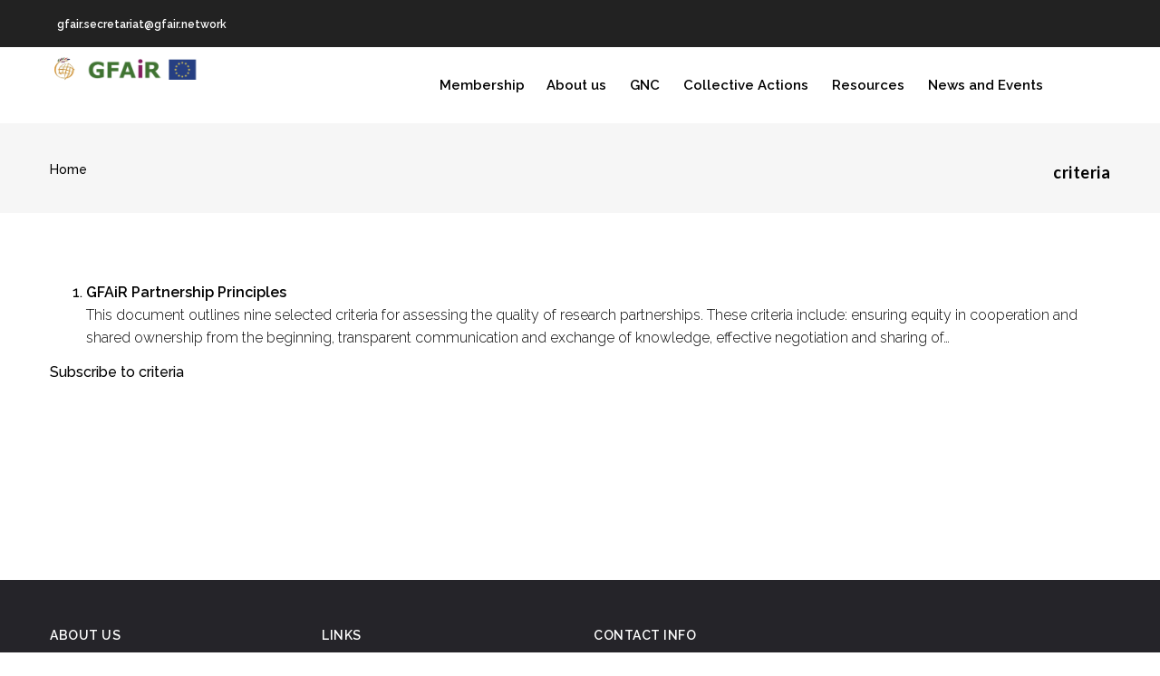

--- FILE ---
content_type: text/html; charset=UTF-8
request_url: https://gfair.network/taxonomy/term/17849
body_size: 39711
content:
<!DOCTYPE html>
<html lang="en" dir="ltr" prefix="content: http://purl.org/rss/1.0/modules/content/  dc: http://purl.org/dc/terms/  foaf: http://xmlns.com/foaf/0.1/  og: http://ogp.me/ns#  rdfs: http://www.w3.org/2000/01/rdf-schema#  schema: http://schema.org/  sioc: http://rdfs.org/sioc/ns#  sioct: http://rdfs.org/sioc/types#  skos: http://www.w3.org/2004/02/skos/core#  xsd: http://www.w3.org/2001/XMLSchema# ">
  <head> 
    <meta charset="utf-8" />
<meta name="Generator" content="Drupal 9 (https://www.drupal.org)" />
<meta name="MobileOptimized" content="width" />
<meta name="HandheldFriendly" content="true" />
<meta name="viewport" content="width=device-width, initial-scale=1.0" />
<link rel="stylesheet" href="https://fonts.googleapis.com/css?family=Raleway:500,600,600italic,500italic,300italic,300,200italic,200&amp;subset=latin" media="all" />
<link rel="icon" href="/sites/default/files/favicon.ico" type="image/vnd.microsoft.icon" />
<link rel="alternate" type="application/rss+xml" title="criteria" href="https://gfair.network/taxonomy/term/17849/feed" />

    <title>criteria | GFAiR</title>
    <link rel="stylesheet" media="all" href="/sites/default/files/fontyourface/font_display/body.css?t8rnd0" />
<link rel="stylesheet" media="all" href="/sites/default/files/fontyourface/font_display/span.css?t8rnd0" />
<link rel="stylesheet" media="all" href="/core/modules/system/css/components/ajax-progress.module.css?t8rnd0" />
<link rel="stylesheet" media="all" href="/core/modules/system/css/components/align.module.css?t8rnd0" />
<link rel="stylesheet" media="all" href="/core/modules/system/css/components/autocomplete-loading.module.css?t8rnd0" />
<link rel="stylesheet" media="all" href="/core/modules/system/css/components/fieldgroup.module.css?t8rnd0" />
<link rel="stylesheet" media="all" href="/core/modules/system/css/components/container-inline.module.css?t8rnd0" />
<link rel="stylesheet" media="all" href="/core/modules/system/css/components/clearfix.module.css?t8rnd0" />
<link rel="stylesheet" media="all" href="/core/modules/system/css/components/details.module.css?t8rnd0" />
<link rel="stylesheet" media="all" href="/core/modules/system/css/components/hidden.module.css?t8rnd0" />
<link rel="stylesheet" media="all" href="/core/modules/system/css/components/item-list.module.css?t8rnd0" />
<link rel="stylesheet" media="all" href="/core/modules/system/css/components/js.module.css?t8rnd0" />
<link rel="stylesheet" media="all" href="/core/modules/system/css/components/nowrap.module.css?t8rnd0" />
<link rel="stylesheet" media="all" href="/core/modules/system/css/components/position-container.module.css?t8rnd0" />
<link rel="stylesheet" media="all" href="/core/modules/system/css/components/progress.module.css?t8rnd0" />
<link rel="stylesheet" media="all" href="/core/modules/system/css/components/reset-appearance.module.css?t8rnd0" />
<link rel="stylesheet" media="all" href="/core/modules/system/css/components/resize.module.css?t8rnd0" />
<link rel="stylesheet" media="all" href="/core/modules/system/css/components/sticky-header.module.css?t8rnd0" />
<link rel="stylesheet" media="all" href="/core/modules/system/css/components/system-status-counter.css?t8rnd0" />
<link rel="stylesheet" media="all" href="/core/modules/system/css/components/system-status-report-counters.css?t8rnd0" />
<link rel="stylesheet" media="all" href="/core/modules/system/css/components/system-status-report-general-info.css?t8rnd0" />
<link rel="stylesheet" media="all" href="/core/modules/system/css/components/tabledrag.module.css?t8rnd0" />
<link rel="stylesheet" media="all" href="/core/modules/system/css/components/tablesort.module.css?t8rnd0" />
<link rel="stylesheet" media="all" href="/core/modules/system/css/components/tree-child.module.css?t8rnd0" />
<link rel="stylesheet" media="all" href="/core/modules/views/css/views.module.css?t8rnd0" />
<link rel="stylesheet" media="all" href="/core/modules/layout_discovery/layouts/onecol/onecol.css?t8rnd0" />
<link rel="stylesheet" media="all" href="/modules/contrib/gavias_sliderlayer/vendor/revolution/css/settings.css?t8rnd0" />
<link rel="stylesheet" media="all" href="/modules/contrib/gavias_sliderlayer/vendor/revolution/css/layers.css?t8rnd0" />
<link rel="stylesheet" media="all" href="/modules/contrib/gavias_sliderlayer/vendor/revolution/css/navigation.css?t8rnd0" />
<link rel="stylesheet" media="all" href="/modules/contrib/gva_blockbuilder/assets/css/frontend.css?t8rnd0" />
<link rel="stylesheet" media="all" href="//fonts.googleapis.com/css?family=Lato:400,700" />
<link rel="stylesheet" media="all" href="/themes/gavias_gofunded/css/gfar.css?t8rnd0" />
<link rel="stylesheet" media="all" href="/themes/gavias_gofunded/css/sliderlayer.css?t8rnd0" />
<link rel="stylesheet" media="all" href="/themes/gavias_gofunded/css/animate.css?t8rnd0" />
<link rel="stylesheet" media="all" href="/themes/gavias_gofunded/css/icon.css?t8rnd0" />
<link rel="stylesheet" media="all" href="/themes/gavias_gofunded/vendor/owl-carousel/assets/owl.carousel.min.css?t8rnd0" />
<link rel="stylesheet" media="all" href="/themes/gavias_gofunded/vendor/owl-carousel/assets/owl.theme.default.min.css?t8rnd0" />
<link rel="stylesheet" media="all" href="/themes/gavias_gofunded/vendor/prettyphoto/css/prettyPhoto.css?t8rnd0" />
<link rel="stylesheet" media="all" href="/themes/gavias_gofunded/vendor/ytplayer/css/jquery.mb.YTPlayer.min.css?t8rnd0" />
<link rel="stylesheet" media="all" href="/themes/gavias_gofunded/vendor/magnific/magnific-popup.css?t8rnd0" />
<link rel="stylesheet" media="all" href="/themes/gavias_gofunded/vendor/popup-gallery/css/lightgallery.min.css?t8rnd0" />
<link rel="stylesheet" media="all" href="/themes/gavias_gofunded/vendor/popup-gallery/css/lg-transitions.min.css?t8rnd0" />
<link rel="stylesheet" media="all" href="/themes/gavias_gofunded/vendor/slick/slick.css?t8rnd0" />
<link rel="stylesheet" media="all" href="/themes/gavias_gofunded/css/bootstrap.css?t8rnd0" />
<link rel="stylesheet" media="all" href="/themes/gavias_gofunded/css/template.css?t8rnd0" />


    <script type="application/json" data-drupal-selector="drupal-settings-json">{"path":{"baseUrl":"\/","scriptPath":null,"pathPrefix":"","currentPath":"taxonomy\/term\/17849","currentPathIsAdmin":false,"isFront":false,"currentLanguage":"en"},"pluralDelimiter":"\u0003","suppressDeprecationErrors":true,"gtm":{"tagId":null,"settings":{"data_layer":"dataLayer","include_classes":false,"allowlist_classes":"","blocklist_classes":"","include_environment":false,"environment_id":"","environment_token":""},"tagIds":["GTM-TVPD5H2"]},"gtag":{"tagId":"UA-204045665-1","otherIds":[],"events":[],"additionalConfigInfo":[]},"ajaxPageState":{"libraries":"fontawesome\/fontawesome.svg,fontyourface\/font_display_gavias_gofunded,gavias_blockbuilder\/gavias_blockbuilder.assets.frontend,gavias_gofunded\/gavias_gofunded.skin.default,gavias_gofunded\/global-styling,gavias_sliderlayer\/gavias_sliderlayer.assets.frontend,google_tag\/gtag,google_tag\/gtag.ajax,google_tag\/gtm,layout_discovery\/onecol,system\/base,views\/views.module","theme":"gavias_gofunded","theme_token":null},"ajaxTrustedUrl":[],"multiselect":{"widths":250},"user":{"uid":0,"permissionsHash":"787e550515af934d17aa975174171b1ab5881c801f48708f68e7da6e46fd295d"}}</script>
<script src="/core/assets/vendor/jquery/jquery.min.js?v=3.6.3"></script>
<script src="/core/misc/drupalSettingsLoader.js?v=9.5.11"></script>
<script src="/core/misc/drupal.js?v=9.5.11"></script>
<script src="/core/misc/drupal.init.js?v=9.5.11"></script>
<script src="https://kit.fontawesome.com/dc987c3bc2.js" defer crossorigin="anonymous"></script>
<script src="/themes/gavias_gofunded/vendor/jquery-migrate.min.js?v=9.5.11"></script>
<script src="/themes/gavias_gofunded/js/bootstrap.js?v=9.5.11"></script>
<script src="/themes/gavias_gofunded/js/imagesloader.min.js?v=9.5.11"></script>
<script src="/themes/gavias_gofunded/vendor/jquery.easing.js?v=9.5.11"></script>
<script src="/themes/gavias_gofunded/vendor/jquery.appear.js?v=9.5.11"></script>
<script src="/themes/gavias_gofunded/vendor/jquery.easypiechart.min.js?v=9.5.11"></script>
<script src="/themes/gavias_gofunded/vendor/owl-carousel/owl.carousel.min.js?v=9.5.11"></script>
<script src="/themes/gavias_gofunded/vendor/waypoint.js?v=9.5.11"></script>
<script src="/themes/gavias_gofunded/vendor/count-to.js?v=9.5.11"></script>
<script src="/themes/gavias_gofunded/vendor/masonry.pkgd.min.js?v=9.5.11"></script>
<script src="/themes/gavias_gofunded/vendor/isotope.pkgd.min.js?v=9.5.11"></script>
<script src="/themes/gavias_gofunded/vendor/wow.min.js?v=9.5.11"></script>
<script src="/themes/gavias_gofunded/vendor/jpreloader.min.js?v=9.5.11"></script>
<script src="/themes/gavias_gofunded/vendor/prettyphoto/js/jquery.prettyPhoto.js?v=9.5.11"></script>
<script src="/themes/gavias_gofunded/vendor/ytplayer/js/jquery.mb.YTPlayer.min.js?v=9.5.11"></script>
<script src="/themes/gavias_gofunded/vendor/jquery.typer/src/jquery.typer.js?v=9.5.11"></script>
<script src="/themes/gavias_gofunded/vendor/unslider-min.js?v=9.5.11"></script>
<script src="/themes/gavias_gofunded/vendor/countdown.js?v=9.5.11"></script>
<script src="/themes/gavias_gofunded/vendor/perfect-scrollbar.jquery.min.js?v=9.5.11"></script>
<script src="/themes/gavias_gofunded/vendor/magnific/jquery.magnific-popup.min.js?v=9.5.11"></script>
<script src="/themes/gavias_gofunded/vendor/popup-gallery/js/lightgallery.min.js?v=9.5.11"></script>
<script src="/themes/gavias_gofunded/vendor/slick/slick.min.js?v=9.5.11"></script>
<script src="/themes/gavias_gofunded/js/main.js?v=9.5.11"></script>
<script src="/themes/gavias_gofunded/js/gfar.js?v=9.5.11"></script>
<script src="/modules/contrib/gavias_sliderlayer/vendor/revolution/js/source/jquery.themepunch.tools.min.js?v=1.x"></script>
<script src="/modules/contrib/gavias_sliderlayer/vendor/revolution/js/source/jquery.themepunch.revolution.js?v=1.x"></script>
<script src="/modules/contrib/gavias_sliderlayer/vendor/revolution/js/extensions/revolution.extension.actions.min.js?v=1.x"></script>
<script src="/modules/contrib/gavias_sliderlayer/vendor/revolution/js/extensions/revolution.extension.carousel.min.js?v=1.x"></script>
<script src="/modules/contrib/gavias_sliderlayer/vendor/revolution/js/extensions/revolution.extension.kenburn.min.js?v=1.x"></script>
<script src="/modules/contrib/gavias_sliderlayer/vendor/revolution/js/extensions/revolution.extension.layeranimation.min.js?v=1.x"></script>
<script src="/modules/contrib/gavias_sliderlayer/vendor/revolution/js/extensions/revolution.extension.migration.min.js?v=1.x"></script>
<script src="/modules/contrib/gavias_sliderlayer/vendor/revolution/js/extensions/revolution.extension.navigation.min.js?v=1.x"></script>
<script src="/modules/contrib/gavias_sliderlayer/vendor/revolution/js/extensions/revolution.extension.parallax.min.js?v=1.x"></script>
<script src="/modules/contrib/gavias_sliderlayer/vendor/revolution/js/extensions/revolution.extension.slideanims.min.js?v=1.x"></script>
<script src="/modules/contrib/gavias_sliderlayer/vendor/revolution/js/extensions/revolution.extension.video.min.js?v=1.x"></script>


    <link rel="stylesheet" href="https://gfair.network/themes/gavias_gofunded/css/custom.css" media="screen" />
    <link rel="stylesheet" href="https://gfair.network/themes/gavias_gofunded/css/update.css" media="screen" />

    

    
          <style class="customize"></style>
    
  </head>

  
  <body class="fontyourface layout-no-sidebars wide not-preloader path-taxonomy">

    <a href="#main-content" class="visually-hidden focusable">
      Skip to main content
    </a>
    <noscript><iframe src="https://www.googletagmanager.com/ns.html?id=GTM-TVPD5H2"
                  height="0" width="0" style="display:none;visibility:hidden"></iframe></noscript>

      <div class="dialog-off-canvas-main-canvas" data-off-canvas-main-canvas>
    
 <div class="body-page gva-body-page">
	    <header id="header" class="header-v1">
  
      <div class="topbar">
      <div class="topbar-inner">
        <div class="container">
          <div class="row">
            <div class="col-lg-12 col-sm-12">
              <div class="topbar-content">  <div>
    <div id="block-gavias-gofunded-topbar" class="block block-block-content block-block-contenta87cb642-bb80-4bd8-9bb0-ed5e2d4da5e0 no-title">
  
    
      <div class="content block-content">
        <div class="layout layout--onecol">
    <div  class="layout__region layout__region--content">
      <div class="block block-layout-builder block-field-blockblock-contentbasicbody no-title">
  
    
      <div class="content block-content">
      
            <div class="field field--name-body field--type-text-with-summary field--label-hidden field__item"><div class="pull-left text-left">
      <ul class="inline">
            <!--li><span> <i class="fa fa-clock-o"></i>Tel: +39.06.5705.2800</span> </li-->
           <li><span><i class="fa fa-envelope"></i>gfair.secretariat@gfair.network</span></li>
      </ul>
</div>
<div class="pull-right text-right">
     <ul class="inline">
           <li><a target="_blank" href="https://www.facebook.com/GlobalForumonAgriculturalResearch/"><i class="fa fa-facebook"></i></a></li>
          <li><a target="_blank" href="https://www.linkedin.com/company/gfair/about/?viewAsMember=true"><i class="fa fa-linkedin"></i></a></li>
          <!-- <li><a target="_blank" href="https://twitter.com/GFARforum"><i class="fa fa-twitter"></i></a></li> -->
          <!-- <li><a target="_blank" href="https://www.youtube.com/@gfarforum"><i class="fa fa-youtube"></i></a></li> -->
      </ul>
</div></div>
      
    </div>
  </div>

    </div>
  </div>

    </div>
  </div>

  </div>
</div> 
            </div>
          </div>   
        </div>
      </div>
    </div>
  
      

   <div class="header-main ">
      <div class="container header-content-layout">
         <div class="header-main-inner p-relative">
            <div class="row">
              <div class="col-md-2 col-sm-6 col-xs-8 branding">
                                    <div>
    
      <a href="/index.php/" title="Home" rel="home" class="site-branding-logo">
        
        <img src="/sites/default/files/images/Logos/gfair_logo_with_eu.png" alt="Home" />
          </a>
    
  </div>

                              </div>

              <div class="col-md-10 col-sm-6 col-xs-4 p-static">
                <div class="header-inner clearfix">
                  <div class="main-menu">
                    <div class="area-main-menu">
                      <div class="area-inner">
                          <div class="gva-offcanvas-mobile">
                            <div class="close-offcanvas hidden"><i class="fa fa-times"></i></div>
                                                            <div>
    <nav role="navigation" aria-labelledby="block-gavias-gofunded-mainnavigation-menu" id="block-gavias-gofunded-mainnavigation" class="block block-menu navigation menu--main">
          
  
  <h2  class="visually-hidden block-title block-title" id="block-gavias-gofunded-mainnavigation-menu"><span>Main navigation</span></h2>
  
  <div class="block-content">
                 
<div class="gva-navigation">

              <ul  class="clearfix gva_menu gva_menu_main">
      
                              
            <li  class="menu-item ">
        <a href="/content/membership">
                    Membership
            
        </a>
          
              </li>
                          
            <li  class="menu-item menu-item--expanded ">
        <a href="/content/about-us">
                    About us
                      <span class="icaret nav-plus fa fa-angle-down"></span>
            
        </a>
          
                                <ul class="menu sub-menu">
                              
            <li  class="menu-item">
        <a href="/content/forums-secretariat-staff">
                    Secretariat
            
        </a>
          
              </li>
                          
            <li  class="menu-item menu-item--expanded">
        <a href="">
                    Governance
                      <span class="icaret nav-plus fa fa-angle-down"></span>
            
        </a>
          
                                <ul class="menu sub-menu">
                              
            <li  class="menu-item">
        <a href="/documents/strategy-gfair">
                    Strategy for GFAR
            
        </a>
          
              </li>
                          
            <li  class="menu-item">
        <a href="/content/excom-members">
                    ExCom Members
            
        </a>
          
              </li>
        </ul>
  
              </li>
                          
            <li  class="menu-item">
        <a href="/about-us/gfair-steering-committee">
                    Steering Committee
            
        </a>
          
              </li>
                          
            <li  class="menu-item">
        <a href="/content/regional-fora-gfair">
                    Regional Fora
            
        </a>
          
              </li>
        </ul>
  
              </li>
                          
            <li  class="menu-item menu-item--expanded ">
        <a href="/content/global-nars-consortium">
                    GNC
                      <span class="icaret nav-plus fa fa-angle-down"></span>
            
        </a>
          
                                <ul class="menu sub-menu">
                              
            <li  class="menu-item">
        <a href="/content/official-gnc-launch">
                    Official GNC Launch
            
        </a>
          
              </li>
                          
            <li  class="menu-item">
        <a href="/content/global-call-action-empowering-nars-through-global-nars-consortium-gnc-initiative">
                    Call to action: the Global NARS Consortium (GNC)
            
        </a>
          
              </li>
                          
            <li  class="menu-item menu-item--expanded">
        <a href="https://gfair.network/">
                    Posters
                      <span class="icaret nav-plus fa fa-angle-down"></span>
            
        </a>
          
                                <ul class="menu sub-menu">
                              
            <li  class="menu-item">
        <a href="/content/poster-end-users-innovators-online">
                    Poster - From End Users to Innovators online
            
        </a>
          
              </li>
                          
            <li  class="menu-item">
        <a href="/content/poster-enhancing-collaboration-research-and-innovation">
                    Poster - Enhancing collaboration for research and innovation
            
        </a>
          
              </li>
                          
            <li  class="menu-item">
        <a href="/content/poster-scaling-research-market-impact-through-co-creation-and-long-term-partnerships">
                    Poster - Scaling Research into Market Impact Through Co-Creation and Long-Term Partnerships
            
        </a>
          
              </li>
                          
            <li  class="menu-item">
        <a href="/content/poster-amplifying-nars-voice-global-stage">
                    Poster - Amplifying NARS Voice on the Global Stage
            
        </a>
          
              </li>
        </ul>
  
              </li>
                          
            <li  class="menu-item menu-item--expanded">
        <a href="https://gfair.network/content/voices-regions-perspectives-global-nars-consortium-gnc">
                    Regional Voices
                      <span class="icaret nav-plus fa fa-angle-down"></span>
            
        </a>
          
                                <ul class="menu sub-menu">
                              
            <li  class="menu-item">
        <a href="/content/aarinena-4">
                    AARINENA
            
        </a>
          
              </li>
                          
            <li  class="menu-item">
        <a href="/content/apaari-4">
                    APAARI
            
        </a>
          
              </li>
                          
            <li  class="menu-item">
        <a href="/content/caccari">
                    CACCARI
            
        </a>
          
              </li>
                          
            <li  class="menu-item">
        <a href="/content/efard-2">
                    EFARD
            
        </a>
          
              </li>
                          
            <li  class="menu-item">
        <a href="/content/fara-4">
                    FARA
            
        </a>
          
              </li>
                          
            <li  class="menu-item">
        <a href="/content/foragro-2">
                    FORAGRO
            
        </a>
          
              </li>
        </ul>
  
              </li>
                          
            <li  class="menu-item">
        <a href="/content/gnc-video-gallery">
                    Video gallery
            
        </a>
          
              </li>
        </ul>
  
              </li>
                          
            <li  class="menu-item menu-item--expanded ">
        <a href="/collectiveactions">
                    Collective Actions
                      <span class="icaret nav-plus fa fa-angle-down"></span>
            
        </a>
          
                                <ul class="menu sub-menu">
                              
            <li  class="menu-item">
        <a href="/content/collective-action-forgotten-foods">
                    Forgotten Foods
            
        </a>
          
              </li>
                          
            <li  class="menu-item">
        <a href="/content/collective-action-inclusive-digital-agriculture">
                    Inclusive Digital Transformation of Agriculture
            
        </a>
          
              </li>
                          
            <li  class="menu-item">
        <a href="/content/collective-action-agroecology-biopesticides">
                    Collective Action Agroecology – Biopesticides
            
        </a>
          
              </li>
                          
            <li  class="menu-item">
        <a href="/content/collective-action-higher-education">
                    Transformation of Higher Education in Agriculture
            
        </a>
          
              </li>
                          
            <li  class="menu-item">
        <a href="/content/collective-action-land-tenure-climate-change">
                    Land Tenure &amp; Climate Change
            
        </a>
          
              </li>
        </ul>
  
              </li>
                          
            <li  class="menu-item menu-item--expanded ">
        <a href="/information-gateway/documents">
                    Resources
                      <span class="icaret nav-plus fa fa-angle-down"></span>
            
        </a>
          
                                <ul class="menu sub-menu">
                              
            <li  class="menu-item menu-item--expanded">
        <a href="">
                    Strategic documents
                      <span class="icaret nav-plus fa fa-angle-down"></span>
            
        </a>
          
                                <ul class="menu sub-menu">
                              
            <li  class="menu-item">
        <a href="https://gfair.network/documents/gfair-charter-2024">
                    GFAiR Charter 2024
            
        </a>
          
              </li>
                          
            <li  class="menu-item">
        <a href="/documents/independent-forward-looking-learning-review-global-forum-agricultural-research-and">
                    GFAR 2018 External Evaluation
            
        </a>
          
              </li>
                          
            <li  class="menu-item">
        <a href="/documents/gfair-business-development-plan">
                    GFAR Business Development Plan
            
        </a>
          
              </li>
                          
            <li  class="menu-item">
        <a href="/documents/gfair-engagement-principles">
                    GFAR Engagement Principles
            
        </a>
          
              </li>
                          
            <li  class="menu-item">
        <a href="/documents/gfair-monitoring-evaluation-and-learning-approach">
                    GFAR - Monitoring Evaluation and Learning approach
            
        </a>
          
              </li>
                          
            <li  class="menu-item">
        <a href="/documents/gfair-partnership-principles">
                    GFAiR Partnership Principles
            
        </a>
          
              </li>
                          
            <li  class="menu-item">
        <a href="/documents/gfar-theory-change">
                    GFAR Theory of Change
            
        </a>
          
              </li>
        </ul>
  
              </li>
                          
            <li  class="menu-item">
        <a href="/information-gateway/documents">
                    Document repository
            
        </a>
          
              </li>
                          
            <li  class="menu-item">
        <a href="/content/gfair-insights">
                    GFAiR Insights
            
        </a>
          
              </li>
                          
            <li  class="menu-item">
        <a href="/content/gfair-newsletters">
                    GFAiR Newsletters
            
        </a>
          
              </li>
        </ul>
  
              </li>
                          
            <li  class="menu-item menu-item--expanded ">
        <a href="">
                    News and Events
                      <span class="icaret nav-plus fa fa-angle-down"></span>
            
        </a>
          
                                <ul class="menu sub-menu">
                              
            <li  class="menu-item">
        <a href="/allnews">
                    News
            
        </a>
          
              </li>
                          
            <li  class="menu-item">
        <a href="/allevents">
                    Events
            
        </a>
          
              </li>
                          
            <li  class="menu-item">
        <a href="/gfairtalks">
                    GFAiR Talks
            
        </a>
          
              </li>
                          
            <li  class="menu-item">
        <a href="/content/gfair-webinars">
                    GFAiR Webinars
            
        </a>
          
              </li>
        </ul>
  
              </li>
        </ul>
  

</div>


        </div>  
</nav>

  </div>

                            
                              
                                                       
                          </div>
                          
                          <div id="menu-bar" class="menu-bar hidden-lg hidden-md">
                            <span class="one"></span>
                            <span class="two"></span>
                            <span class="three"></span>
                          </div>
                                                  <div class="quick-menu">
                            <div class="icon"><a><span class="gv-icon-390"></span></a></div>
                            <div class="content-inner">
                                <div>
    <nav role="navigation" aria-labelledby="block-useraccountmenu-menu" id="block-useraccountmenu" class="block block-menu navigation menu--account">
          
  
  <h2  class="visually-hidden block-title block-title" id="block-useraccountmenu-menu"><span>User account menu</span></h2>
  
  <div class="block-content">
                 
              <ul class="gva_menu">
        
            <li  class="menu-item">
        <a href="/index.php/cart" gva_layout="menu-list" gva_layout_columns="3" gva_block="gavias_gofunded_companypresentation">Cart</a>
        
      </li>
    
            <li  class="menu-item">
        <a href="/index.php/user/login" data-drupal-link-system-path="user/login">Log in</a>
        
      </li>
        </ul>
  


        </div>  
</nav>

  </div>

                            </div>  
                          </div>
                                                                      </div>
                    </div>
                  </div>  
                </div> 
              </div>

            </div>
         </div>
      </div>
   </div>

</header>
	
   		<div class="breadcrumbs">
			  <div>
    
<div class="breadcrumb-content-inner">
  <div class="gva-breadcrumb-content">
    <div id="block-gavias-gofunded-breadcrumbs" class="text-dark block gva-block-breadcrumb block-system block-system-breadcrumb-block no-title">
      <div class="breadcrumb-style" style="background-color: #F6F6F6;background-position: center center;background-repeat: no-repeat;">
        <div class="container">
          <div class="breadcrumb-content-main">
            <h2 class="page-title">criteria </h2>
             
                          
                          <div class="">
                <div class="content block-content">
                  <div class="breadcrumb-links">
  <div class="content-inner">
          <nav class="breadcrumb " role="navigation" aria-labelledby="system-breadcrumb">
        <h2 id="system-breadcrumb" class="visually-hidden">Breadcrumb</h2>
        <ol>
          
                            <li>
                          <a href="/">Home</a>
                                      <span class=""> - </span>
              
          </li>
                            <li>
                          criteria
                                      <span class=""> - </span>
              
          </li>
                            <li>
                          
                          
          </li>
                            <li>
                          criteria
                          
          </li>
        
          <li></li>
        </ol>
      </nav>
      </div> 
</div>  
                </div>
              </div>  
                      </div> 
        </div>   
      </div> 
    </div>  
  </div>  
</div>  


  </div>

		</div>
		
	<div role="main" class="main main-page">
	
		<div class="clearfix"></div>
			

					<div class="help show">
				<div class="container">
					<div class="content-inner">
						  <div>
    <div data-drupal-messages-fallback class="hidden"></div>

  </div>

					</div>
				</div>
			</div>
		
				
		<div class="clearfix"></div>
				
		<div class="clearfix"></div>
		
		<div id="content" class="content content-full">
			<div class="container">
				<div class="content-main-inner">
	<div class="row">
		
				 

		<div id="page-main-content" class="main-content col-md-12 col-xs-12">

			<div class="main-content-inner">
				
									<div class="content-top">
						  <div>
    <div id="block-styles" class="block block-block-content block-block-contentc8345658-2cad-406b-8ca4-81e79c69cff3 no-title">
  
    
      <div class="content block-content">
        <div class="layout layout--onecol">
    <div  class="layout__region layout__region--content">
      <div class="block block-layout-builder block-field-blockblock-contentbasicbody no-title">
  
    
      <div class="content block-content">
      
            <div class="field field--name-body field--type-text-with-summary field--label-hidden field__item"><style type="text/css">
<!--/*--><![CDATA[/* ><!--*/
.node--type-page .gavias-blockbuilder-content .team-body a {color: white!important}

/*--><!]]>*/
</style></div>
      
    </div>
  </div>

    </div>
  </div>

    </div>
  </div>

  </div>

					</div>
				
									<div class="content-main">
						  <div>
    <div id="block-gavias-gofunded-content" class="block block-system block-system-main-block no-title">
  
    
      <div class="content block-content">
      <div class="taxonomy-list gva-view view-page js-view-dom-id-999061f6517df5deaa11b5dc60db2d200af54bf97518e7853ca9182453ae75ab">
  
  
  

      <header>
      <div about="/taxonomy/term/17849" typeof="schema:Thing">
  
      <span property="schema:name" content="criteria" class="hidden"></span>

    <div class="layout layout--onecol">
    <div  class="layout__region layout__region--content">
      
    </div>
  </div>

</div>

    </header>
  
  
  

  <div class="item-list">
  
  <ol>

          <li class="view-list-item" ><div class="views-field views-field-title"><span class="field-content"><a href="/documents/gfair-partnership-principles" hreflang="en">GFAiR Partnership Principles</a></span></div><div class="views-field views-field-body"><span class="field-content">This document outlines nine selected criteria for assessing the quality of research partnerships. These criteria include: ensuring equity in cooperation and shared ownership from the beginning, transparent communication and exchange of knowledge, effective negotiation and sharing of…</span></div></li>
    
  </ol>

</div>

    

  
  

  
  <a href="https://gfair.network/taxonomy/term/17849/feed" class="feed-icon">
  Subscribe to criteria
</a>

</div>

    </div>
  </div>

  </div>

					</div>
				
							</div>

		</div>

		<!-- Sidebar Left -->
				<!-- End Sidebar Left -->

		<!-- Sidebar Right -->
				<!-- End Sidebar Right -->
		
	</div>
</div>
			</div>
		</div>

		
				
		
	</div>
</div>

  
<footer id="footer" class="footer">
  <div class="footer-inner">
    
         
     <div class="footer-center">
        <div class="container">      
           <div class="row">
                              <div class="footer-first col-lg-3 col-md-3 col-sm-12 col-xs-12 column">
                    <div>
    <div id="block-aboutus" class="block block-block-content block-block-contentf1ba2619-fe59-459a-85a3-922d47d5cf96">
  
      <h2 class="block-title" ><span>About Us</span></h2>
    
      <div class="content block-content">
        <div class="layout layout--onecol">
    <div  class="layout__region layout__region--content">
      <div class="block block-layout-builder block-field-blockblock-contentbasicbody no-title">
  
    
      <div class="content block-content">
      
            <div class="field field--name-body field--type-text-with-summary field--label-hidden field__item">GFAiR is an open forum and a movement for change. Together, we are working to make research and innovation in agriculture and food more effective, responsive and equitable, towards achieving Sustainable Development.
<br>
<br>
<img src="/sites/default/files/images/Logos/en-fundedbytheEU-POSwhte.png" alt="Linkedin" style="width:200px;height:42px;">
</div>
      
    </div>
  </div>

    </div>
  </div>

    </div>
  </div>

  </div>

                </div> 
              
                             <div class="footer-second col-lg-3 col-md-3 col-sm-12 col-xs-12 column">
                    <div>
    <div id="block-gavias-gofunded-linkfooter" class="block block-block-content block-block-contentf68ff84d-6af0-4c49-8b85-ae338addc541">
  
      <h2 class="block-title" ><span>Links</span></h2>
    
      <div class="content block-content">
        <div class="layout layout--onecol">
    <div  class="layout__region layout__region--content">
      <div class="block block-layout-builder block-field-blockblock-contentbasicbody no-title">
  
    
      <div class="content block-content">
      
            <div class="field field--name-body field--type-text-with-summary field--label-hidden field__item"><div class="row">
    <div class="col-sm-12">
<ul class="menu">
<li><a href="/"> Home            </a> </li>
<li><a href="/about-us/be-a-partner"> Become a Member </a> </li>
<li><a href="/about-us"> About us        </a> </li>
<li><a href="/our-work-0"> Our work        </a> </li>
<li><a href="/information-gateway/documents"> Resources       </a> </li>
<li><a href="/allnews"> News and Events </a> </li>
</ul>

    </div>
</div>   </div>
      
    </div>
  </div>

    </div>
  </div>

    </div>
  </div>

  </div>

                </div> 
              
              
                               <div class="footer-four col-lg-3 col-md-3 col-sm-12 col-xs-12 column">
                    <div>
    <div id="block-gavias-gofunded-contactinfo" class="block block-block-content block-block-content7da38301-272f-4979-8de1-06b564010f17">
  
      <h2 class="block-title" ><span>Contact info</span></h2>
    
      <div class="content block-content">
        <div class="layout layout--onecol">
    <div  class="layout__region layout__region--content">
      <div class="block block-layout-builder block-field-blockblock-contentbasicbody no-title">
  
    
      <div class="content block-content">
      
            <div class="field field--name-body field--type-text-with-summary field--label-hidden field__item"><div class="contact-info">
    <span class="description"> GFAiR - The Global Forum on Agricultural Research and Innovation</span>
	<ul class="contact-info">
				<li><a href="mailto:gfair.secretariat@gfair.network"><i class="fa fa-envelope-o"></i> gfair.secretariat@gfair.network</a> </li>
                                <li><i></i></li>
                                 <li>
                                   <a href="https://www.linkedin.com/company/gfair/about/?viewAsMember=true"><i></i><img src="/sites/default/files/images/Logos/linkedin.png" alt="Linkedin" style="width:42px;height:42px;"></a>
                                   <a href="https://www.facebook.com/GlobalForumonAgriculturalResearch/"><i></i><img src="/sites/default/files/images/Logos/facebook.png" alt="Facebook" style="width:42px;height:42px;"></a> 
                                 </li>
	</ul>
</div></div>
      
    </div>
  </div>

    </div>
  </div>

    </div>
  </div>

  </div>

                </div> 
                         </div>   
        </div>
    </div>  
  </div>   

  
</footer>


  </div>

    
    <script src="/core/misc/polyfills/nodelist.foreach.js?v=9.5.11"></script>
<script src="/core/misc/polyfills/element.matches.js?v=9.5.11"></script>
<script src="/core/misc/polyfills/object.assign.js?v=9.5.11"></script>
<script src="/core/assets/vendor/css-escape/css.escape.js?v=1.5.1"></script>
<script src="/core/assets/vendor/es6-promise/es6-promise.auto.min.js?v=4.2.8"></script>
<script src="/core/assets/vendor/once/once.min.js?v=1.0.1"></script>
<script src="/core/assets/vendor/jquery-once/jquery.once.min.js?v=9.5.11"></script>
<script src="/core/assets/vendor/tabbable/index.umd.min.js?v=5.3.3"></script>
<script src="/modules/contrib/google_tag/js/gtm.js?t8rnd0"></script>
<script src="/modules/contrib/google_tag/js/gtag.js?t8rnd0"></script>
<script src="/core/misc/progress.js?v=9.5.11"></script>
<script src="/core/misc/jquery.once.bc.js?v=9.5.11"></script>
<script src="/core/assets/vendor/loadjs/loadjs.min.js?v=4.2.0"></script>
<script src="/core/misc/ajax.js?v=9.5.11"></script>
<script src="/modules/contrib/google_tag/js/gtag.ajax.js?t8rnd0"></script>
<script src="/modules/contrib/gva_blockbuilder/vendor/skrollr.min.js?v=1.x"></script>
<script src="/modules/contrib/gva_blockbuilder/vendor/main.js?v=1.x"></script>

    
        
  </body>
</html>


--- FILE ---
content_type: text/css
request_url: https://gfair.network/sites/default/files/fontyourface/font_display/body.css?t8rnd0
body_size: 97
content:
.fontyourface { font-family: 'Raleway', Lato, sans-serif; font-style: normal; font-weight: 300; }

--- FILE ---
content_type: text/css
request_url: https://gfair.network/sites/default/files/fontyourface/font_display/span.css?t8rnd0
body_size: 88
content:
span { font-family: 'Raleway', Lato, sans-serif; font-style: normal; font-weight: 600; }

--- FILE ---
content_type: text/css
request_url: https://gfair.network/themes/gavias_gofunded/css/icon.css?t8rnd0
body_size: 59740
content:
@font-face{font-family:gva-icon;src:url(../fonts/icon/icon.eot?blahfl);src:url(../fonts/icon/icon.eot?blahfl#iefix) format("embedded-opentype"),url(../fonts/icon/icon.ttf?blahfl) format("truetype"),url(../fonts/icon/icon.woff?blahfl) format("woff"),url(../fonts/icon/icon.svg?blahfl#monia) format("svg");font-weight:400;font-style:normal}[class*=" gv-icon"],[class^=gv-icon]{font-family:gva-icon!important;speak:none;font-style:normal;font-weight:400;font-variant:normal;text-transform:none;line-height:1;-webkit-font-smoothing:antialiased;-moz-osx-font-smoothing:grayscale}.gv-icon-1:before{content:"\e900"}.gv-icon-2:before{content:"\e901"}.gv-icon-3:before{content:"\e902"}.gv-icon-4:before{content:"\e903"}.gv-icon-5:before{content:"\e904"}.gv-icon-6:before{content:"\e905"}.gv-icon-7:before{content:"\e906"}.gv-icon-8:before{content:"\e907"}.gv-icon-9:before{content:"\e908"}.gv-icon-10:before{content:"\e909"}.gv-icon-11:before{content:"\e90a"}.gv-icon-12:before{content:"\e90b"}.gv-icon-13:before{content:"\e90c"}.gv-icon-14:before{content:"\e90d"}.gv-icon-15:before{content:"\e90e"}.gv-icon-16:before{content:"\e90f"}.gv-icon-17:before{content:"\e910"}.gv-icon-18:before{content:"\e911"}.gv-icon-19:before{content:"\e912"}.gv-icon-20:before{content:"\e913"}.gv-icon-21:before{content:"\e914"}.gv-icon-22:before{content:"\e915"}.gv-icon-23:before{content:"\e916"}.gv-icon-24:before{content:"\e917"}.gv-icon-25:before{content:"\e918"}.gv-icon-26:before{content:"\e919"}.gv-icon-27:before{content:"\e91a"}.gv-icon-28:before{content:"\e91b"}.gv-icon-29:before{content:"\e91c"}.gv-icon-30:before{content:"\e91d"}.gv-icon-31:before{content:"\e91e"}.gv-icon-32:before{content:"\e91f"}.gv-icon-33:before{content:"\e920"}.gv-icon-34:before{content:"\e921"}.gv-icon-35:before{content:"\e922"}.gv-icon-36:before{content:"\e923"}.gv-icon-37:before{content:"\e924"}.gv-icon-38:before{content:"\e925"}.gv-icon-39:before{content:"\e926"}.gv-icon-40:before{content:"\e927"}.gv-icon-41:before{content:"\e928"}.gv-icon-42:before{content:"\e929"}.gv-icon-43:before{content:"\e92a"}.gv-icon-44:before{content:"\e92b"}.gv-icon-45:before{content:"\e92c"}.gv-icon-46:before{content:"\e92d"}.gv-icon-47:before{content:"\e92e"}.gv-icon-48:before{content:"\e92f"}.gv-icon-49:before{content:"\e930"}.gv-icon-50:before{content:"\e931"}.gv-icon-51:before{content:"\e932"}.gv-icon-52:before{content:"\e933"}.gv-icon-53:before{content:"\e934"}.gv-icon-54:before{content:"\e935"}.gv-icon-55:before{content:"\e936"}.gv-icon-56:before{content:"\e937"}.gv-icon-57:before{content:"\e938"}.gv-icon-58:before{content:"\e939"}.gv-icon-59:before{content:"\e93a"}.gv-icon-60:before{content:"\e93b"}.gv-icon-61:before{content:"\e93c"}.gv-icon-62:before{content:"\e93d"}.gv-icon-63:before{content:"\e93e"}.gv-icon-64:before{content:"\e93f"}.gv-icon-65:before{content:"\e940"}.gv-icon-66:before{content:"\e941"}.gv-icon-67:before{content:"\e942"}.gv-icon-68:before{content:"\e943"}.gv-icon-69:before{content:"\e944"}.gv-icon-70:before{content:"\e945"}.gv-icon-71:before{content:"\e946"}.gv-icon-72:before{content:"\e947"}.gv-icon-73:before{content:"\e948"}.gv-icon-74:before{content:"\e949"}.gv-icon-75:before{content:"\e94a"}.gv-icon-76:before{content:"\e94b"}.gv-icon-77:before{content:"\e94c"}.gv-icon-78:before{content:"\e94d"}.gv-icon-79:before{content:"\e94e"}.gv-icon-80:before{content:"\e94f"}.gv-icon-81:before{content:"\e950"}.gv-icon-82:before{content:"\e951"}.gv-icon-83:before{content:"\e952"}.gv-icon-84:before{content:"\e953"}.gv-icon-85:before{content:"\e954"}.gv-icon-86:before{content:"\e955"}.gv-icon-87:before{content:"\e956"}.gv-icon-88:before{content:"\e957"}.gv-icon-89:before{content:"\e958"}.gv-icon-90:before{content:"\e959"}.gv-icon-91:before{content:"\e95a"}.gv-icon-92:before{content:"\e95b"}.gv-icon-93:before{content:"\e95c"}.gv-icon-94:before{content:"\e95d"}.gv-icon-95:before{content:"\e95e"}.gv-icon-96:before{content:"\e95f"}.gv-icon-97:before{content:"\e960"}.gv-icon-98:before{content:"\e961"}.gv-icon-99:before{content:"\e962"}.gv-icon-100:before{content:"\e963"}.gv-icon-101:before{content:"\e964"}.gv-icon-102:before{content:"\e965"}.gv-icon-103:before{content:"\e966"}.gv-icon-104:before{content:"\e967"}.gv-icon-105:before{content:"\e968"}.gv-icon-106:before{content:"\e969"}.gv-icon-107:before{content:"\e96a"}.gv-icon-108:before{content:"\e96b"}.gv-icon-109:before{content:"\e96c"}.gv-icon-110:before{content:"\e96d"}.gv-icon-111:before{content:"\e96e"}.gv-icon-112:before{content:"\e96f"}.gv-icon-113:before{content:"\e970"}.gv-icon-114:before{content:"\e971"}.gv-icon-115:before{content:"\e972"}.gv-icon-116:before{content:"\e973"}.gv-icon-117:before{content:"\e974"}.gv-icon-118:before{content:"\e975"}.gv-icon-119:before{content:"\e976"}.gv-icon-120:before{content:"\e977"}.gv-icon-121:before{content:"\e978"}.gv-icon-122:before{content:"\e979"}.gv-icon-123:before{content:"\e97a"}.gv-icon-124:before{content:"\e97b"}.gv-icon-125:before{content:"\e97c"}.gv-icon-126:before{content:"\e97d"}.gv-icon-127:before{content:"\e97e"}.gv-icon-128:before{content:"\e97f"}.gv-icon-129:before{content:"\e980"}.gv-icon-130:before{content:"\e981"}.gv-icon-131:before{content:"\e982"}.gv-icon-132:before{content:"\e983"}.gv-icon-133:before{content:"\e984"}.gv-icon-134:before{content:"\e985"}.gv-icon-135:before{content:"\e986"}.gv-icon-136:before{content:"\e987"}.gv-icon-137:before{content:"\e988"}.gv-icon-138:before{content:"\e989"}.gv-icon-139:before{content:"\e98a"}.gv-icon-140:before{content:"\e98b"}.gv-icon-141:before{content:"\e98c"}.gv-icon-142:before{content:"\e98d"}.gv-icon-143:before{content:"\e98e"}.gv-icon-144:before{content:"\e98f"}.gv-icon-145:before{content:"\e990"}.gv-icon-146:before{content:"\e991"}.gv-icon-147:before{content:"\e992"}.gv-icon-148:before{content:"\e993"}.gv-icon-149:before{content:"\e994"}.gv-icon-150:before{content:"\e995"}.gv-icon-151:before{content:"\e996"}.gv-icon-152:before{content:"\e997"}.gv-icon-153:before{content:"\e998"}.gv-icon-154:before{content:"\e999"}.gv-icon-155:before{content:"\e99a"}.gv-icon-156:before{content:"\e99b"}.gv-icon-157:before{content:"\e99c"}.gv-icon-158:before{content:"\e99d"}.gv-icon-159:before{content:"\e99e"}.gv-icon-160:before{content:"\e99f"}.gv-icon-161:before{content:"\e9a0"}.gv-icon-162:before{content:"\e9a1"}.gv-icon-163:before{content:"\e9a2"}.gv-icon-164:before{content:"\e9a3"}.gv-icon-165:before{content:"\e9a4"}.gv-icon-166:before{content:"\e9a5"}.gv-icon-167:before{content:"\e9a6"}.gv-icon-168:before{content:"\e9a7"}.gv-icon-169:before{content:"\e9a8"}.gv-icon-170:before{content:"\e9a9"}.gv-icon-171:before{content:"\e9aa"}.gv-icon-172:before{content:"\e9ab"}.gv-icon-173:before{content:"\e9ac"}.gv-icon-174:before{content:"\e9ad"}.gv-icon-175:before{content:"\e9ae"}.gv-icon-176:before{content:"\e9af"}.gv-icon-177:before{content:"\e9b0"}.gv-icon-178:before{content:"\e9b1"}.gv-icon-179:before{content:"\e9b2"}.gv-icon-180:before{content:"\e9b3"}.gv-icon-181:before{content:"\e9b4"}.gv-icon-182:before{content:"\e9b5"}.gv-icon-183:before{content:"\e9b6"}.gv-icon-184:before{content:"\e9b7"}.gv-icon-185:before{content:"\e9b8"}.gv-icon-186:before{content:"\e9b9"}.gv-icon-187:before{content:"\e9ba"}.gv-icon-188:before{content:"\e9bb"}.gv-icon-189:before{content:"\e9bc"}.gv-icon-190:before{content:"\e9bd"}.gv-icon-191:before{content:"\e9be"}.gv-icon-192:before{content:"\e9bf"}.gv-icon-193:before{content:"\e9c0"}.gv-icon-194:before{content:"\e9c1"}.gv-icon-195:before{content:"\e9c2"}.gv-icon-196:before{content:"\e9c3"}.gv-icon-197:before{content:"\e9c4"}.gv-icon-198:before{content:"\e9c5"}.gv-icon-199:before{content:"\e9c6"}.gv-icon-200:before{content:"\e9c7"}.gv-icon-201:before{content:"\e9c8"}.gv-icon-202:before{content:"\e9c9"}.gv-icon-203:before{content:"\e9ca"}.gv-icon-204:before{content:"\e9cb"}.gv-icon-205:before{content:"\e9cc"}.gv-icon-206:before{content:"\e9cd"}.gv-icon-207:before{content:"\e9ce"}.gv-icon-208:before{content:"\e9cf"}.gv-icon-209:before{content:"\e9d0"}.gv-icon-210:before{content:"\e9d1"}.gv-icon-211:before{content:"\e9d2"}.gv-icon-212:before{content:"\e9d3"}.gv-icon-213:before{content:"\e9d4"}.gv-icon-214:before{content:"\e9d5"}.gv-icon-215:before{content:"\e9d6"}.gv-icon-216:before{content:"\e9d7"}.gv-icon-217:before{content:"\e9d8"}.gv-icon-218:before{content:"\e9d9"}.gv-icon-219:before{content:"\e9da"}.gv-icon-220:before{content:"\e9db"}.gv-icon-221:before{content:"\e9dc"}.gv-icon-222:before{content:"\e9dd"}.gv-icon-223:before{content:"\e9de"}.gv-icon-224:before{content:"\e9df"}.gv-icon-225:before{content:"\e9e0"}.gv-icon-226:before{content:"\e9e1"}.gv-icon-227:before{content:"\e9e2"}.gv-icon-228:before{content:"\e9e3"}.gv-icon-229:before{content:"\e9e4"}.gv-icon-230:before{content:"\e9e5"}.gv-icon-231:before{content:"\e9e6"}.gv-icon-232:before{content:"\e9e7"}.gv-icon-233:before{content:"\e9e8"}.gv-icon-234:before{content:"\e9e9"}.gv-icon-235:before{content:"\e9ea"}.gv-icon-236:before{content:"\e9eb"}.gv-icon-237:before{content:"\e9ec"}.gv-icon-238:before{content:"\e9ed"}.gv-icon-239:before{content:"\e9ee"}.gv-icon-240:before{content:"\e9ef"}.gv-icon-241:before{content:"\e9f0"}.gv-icon-242:before{content:"\e9f1"}.gv-icon-243:before{content:"\e9f2"}.gv-icon-244:before{content:"\e9f3"}.gv-icon-245:before{content:"\e9f4"}.gv-icon-246:before{content:"\e9f5"}.gv-icon-247:before{content:"\e9f6"}.gv-icon-248:before{content:"\e9f7"}.gv-icon-249:before{content:"\e9f8"}.gv-icon-250:before{content:"\e9f9"}.gv-icon-251:before{content:"\e9fa"}.gv-icon-252:before{content:"\e9fb"}.gv-icon-253:before{content:"\e9fc"}.gv-icon-254:before{content:"\e9fd"}.gv-icon-255:before{content:"\e9fe"}.gv-icon-256:before{content:"\e9ff"}.gv-icon-257:before{content:"\ea00"}.gv-icon-258:before{content:"\ea01"}.gv-icon-259:before{content:"\ea02"}.gv-icon-260:before{content:"\ea03"}.gv-icon-261:before{content:"\ea04"}.gv-icon-262:before{content:"\ea05"}.gv-icon-263:before{content:"\ea06"}.gv-icon-264:before{content:"\ea07"}.gv-icon-265:before{content:"\ea08"}.gv-icon-266:before{content:"\ea09"}.gv-icon-267:before{content:"\ea0a"}.gv-icon-268:before{content:"\ea0b"}.gv-icon-269:before{content:"\ea0c"}.gv-icon-270:before{content:"\ea0d"}.gv-icon-271:before{content:"\ea0e"}.gv-icon-272:before{content:"\ea0f"}.gv-icon-273:before{content:"\ea10"}.gv-icon-274:before{content:"\ea11"}.gv-icon-275:before{content:"\ea12"}.gv-icon-276:before{content:"\ea13"}.gv-icon-277:before{content:"\ea14"}.gv-icon-278:before{content:"\ea15"}.gv-icon-279:before{content:"\ea16"}.gv-icon-280:before{content:"\ea17"}.gv-icon-281:before{content:"\ea18"}.gv-icon-282:before{content:"\ea19"}.gv-icon-283:before{content:"\ea1a"}.gv-icon-284:before{content:"\ea1b"}.gv-icon-285:before{content:"\ea1c"}.gv-icon-286:before{content:"\ea1d"}.gv-icon-287:before{content:"\ea1e"}.gv-icon-288:before{content:"\ea1f"}.gv-icon-289:before{content:"\ea20"}.gv-icon-290:before{content:"\ea21"}.gv-icon-291:before{content:"\ea22"}.gv-icon-292:before{content:"\ea23"}.gv-icon-293:before{content:"\ea24"}.gv-icon-294:before{content:"\ea25"}.gv-icon-295:before{content:"\ea26"}.gv-icon-296:before{content:"\ea27"}.gv-icon-297:before{content:"\ea28"}.gv-icon-298:before{content:"\ea29"}.gv-icon-299:before{content:"\ea2a"}.gv-icon-300:before{content:"\ea2b"}.gv-icon-301:before{content:"\ea2c"}.gv-icon-302:before{content:"\ea2d"}.gv-icon-303:before{content:"\ea2e"}.gv-icon-304:before{content:"\ea2f"}.gv-icon-305:before{content:"\ea30"}.gv-icon-306:before{content:"\ea31"}.gv-icon-307:before{content:"\ea32"}.gv-icon-308:before{content:"\ea33"}.gv-icon-309:before{content:"\ea34"}.gv-icon-310:before{content:"\ea35"}.gv-icon-311:before{content:"\ea36"}.gv-icon-312:before{content:"\ea37"}.gv-icon-313:before{content:"\ea38"}.gv-icon-314:before{content:"\ea39"}.gv-icon-315:before{content:"\ea3a"}.gv-icon-316:before{content:"\ea3b"}.gv-icon-317:before{content:"\ea3c"}.gv-icon-318:before{content:"\ea3d"}.gv-icon-319:before{content:"\ea3e"}.gv-icon-320:before{content:"\ea3f"}.gv-icon-321:before{content:"\ea40"}.gv-icon-322:before{content:"\ea41"}.gv-icon-323:before{content:"\ea42"}.gv-icon-324:before{content:"\ea43"}.gv-icon-325:before{content:"\ea44"}.gv-icon-326:before{content:"\ea45"}.gv-icon-327:before{content:"\ea46"}.gv-icon-328:before{content:"\ea47"}.gv-icon-329:before{content:"\ea48"}.gv-icon-330:before{content:"\ea49"}.gv-icon-331:before{content:"\ea4a"}.gv-icon-332:before{content:"\ea4b"}.gv-icon-333:before{content:"\ea4c"}.gv-icon-334:before{content:"\ea4d"}.gv-icon-335:before{content:"\ea4e"}.gv-icon-336:before{content:"\ea4f"}.gv-icon-337:before{content:"\ea50"}.gv-icon-338:before{content:"\ea51"}.gv-icon-339:before{content:"\ea52"}.gv-icon-340:before{content:"\ea53"}.gv-icon-341:before{content:"\ea54"}.gv-icon-342:before{content:"\ea55"}.gv-icon-343:before{content:"\ea56"}.gv-icon-344:before{content:"\ea57"}.gv-icon-345:before{content:"\ea58"}.gv-icon-346:before{content:"\ea59"}.gv-icon-347:before{content:"\ea5a"}.gv-icon-348:before{content:"\ea5b"}.gv-icon-349:before{content:"\ea5c"}.gv-icon-350:before{content:"\ea5d"}.gv-icon-351:before{content:"\ea5e"}.gv-icon-352:before{content:"\ea5f"}.gv-icon-353:before{content:"\ea60"}.gv-icon-354:before{content:"\ea61"}.gv-icon-355:before{content:"\ea62"}.gv-icon-356:before{content:"\ea63"}.gv-icon-357:before{content:"\ea64"}.gv-icon-358:before{content:"\ea65"}.gv-icon-359:before{content:"\ea66"}.gv-icon-360:before{content:"\ea67"}.gv-icon-361:before{content:"\ea68"}.gv-icon-362:before{content:"\ea69"}.gv-icon-363:before{content:"\ea6a"}.gv-icon-364:before{content:"\ea6b"}.gv-icon-365:before{content:"\ea6c"}.gv-icon-366:before{content:"\ea6d"}.gv-icon-367:before{content:"\ea6e"}.gv-icon-368:before{content:"\ea6f"}.gv-icon-369:before{content:"\ea70"}.gv-icon-370:before{content:"\ea71"}.gv-icon-371:before{content:"\ea72"}.gv-icon-372:before{content:"\ea73"}.gv-icon-373:before{content:"\ea74"}.gv-icon-374:before{content:"\ea75"}.gv-icon-375:before{content:"\ea76"}.gv-icon-376:before{content:"\ea77"}.gv-icon-377:before{content:"\ea78"}.gv-icon-378:before{content:"\ea79"}.gv-icon-379:before{content:"\ea7a"}.gv-icon-380:before{content:"\ea7b"}.gv-icon-381:before{content:"\ea7c"}.gv-icon-382:before{content:"\ea7d"}.gv-icon-383:before{content:"\ea7e"}.gv-icon-384:before{content:"\ea7f"}.gv-icon-385:before{content:"\ea80"}.gv-icon-386:before{content:"\ea81"}.gv-icon-387:before{content:"\ea82"}.gv-icon-388:before{content:"\ea83"}.gv-icon-389:before{content:"\ea84"}.gv-icon-390:before{content:"\ea85"}.gv-icon-391:before{content:"\ea86"}.gv-icon-392:before{content:"\ea87"}.gv-icon-393:before{content:"\ea88"}.gv-icon-394:before{content:"\ea89"}.gv-icon-395:before{content:"\ea8a"}.gv-icon-396:before{content:"\ea8b"}.gv-icon-397:before{content:"\ea8c"}.gv-icon-398:before{content:"\ea8d"}.gv-icon-399:before{content:"\ea8e"}.gv-icon-400:before{content:"\ea8f"}.gv-icon-401:before{content:"\ea90"}.gv-icon-402:before{content:"\ea91"}.gv-icon-403:before{content:"\ea92"}.gv-icon-404:before{content:"\ea93"}.gv-icon-405:before{content:"\ea94"}.gv-icon-406:before{content:"\ea95"}.gv-icon-407:before{content:"\ea96"}.gv-icon-408:before{content:"\ea97"}.gv-icon-409:before{content:"\ea98"}.gv-icon-410:before{content:"\ea99"}.gv-icon-411:before{content:"\ea9a"}.gv-icon-412:before{content:"\ea9b"}.gv-icon-413:before{content:"\ea9c"}.gv-icon-414:before{content:"\ea9d"}.gv-icon-415:before{content:"\ea9e"}.gv-icon-416:before{content:"\ea9f"}.gv-icon-417:before{content:"\eaa0"}.gv-icon-418:before{content:"\eaa1"}.gv-icon-419:before{content:"\eaa2"}.gv-icon-420:before{content:"\eaa3"}.gv-icon-421:before{content:"\eaa4"}.gv-icon-422:before{content:"\eaa5"}.gv-icon-423:before{content:"\eaa6"}.gv-icon-424:before{content:"\eaa7"}.gv-icon-425:before{content:"\eaa8"}.gv-icon-426:before{content:"\eaa9"}.gv-icon-427:before{content:"\eaaa"}.gv-icon-428:before{content:"\eaab"}.gv-icon-429:before{content:"\eaac"}.gv-icon-430:before{content:"\eaad"}.gv-icon-431:before{content:"\eaae"}.gv-icon-432:before{content:"\eaaf"}.gv-icon-433:before{content:"\eab0"}.gv-icon-434:before{content:"\eab1"}.gv-icon-435:before{content:"\eab2"}.gv-icon-436:before{content:"\eab3"}.gv-icon-437:before{content:"\eab4"}.gv-icon-438:before{content:"\eab5"}.gv-icon-439:before{content:"\eab6"}.gv-icon-440:before{content:"\eab7"}.gv-icon-441:before{content:"\eab8"}.gv-icon-442:before{content:"\eab9"}.gv-icon-443:before{content:"\eaba"}.gv-icon-444:before{content:"\eabb"}.gv-icon-445:before{content:"\eabc"}.gv-icon-446:before{content:"\eabd"}.gv-icon-447:before{content:"\eabe"}.gv-icon-448:before{content:"\eabf"}.gv-icon-449:before{content:"\eac0"}.gv-icon-450:before{content:"\eac1"}.gv-icon-451:before{content:"\eac2"}.gv-icon-452:before{content:"\eac3"}.gv-icon-453:before{content:"\eac4"}.gv-icon-454:before{content:"\eac5"}.gv-icon-455:before{content:"\eac6"}.gv-icon-456:before{content:"\eac7"}.gv-icon-457:before{content:"\eac8"}.gv-icon-458:before{content:"\eac9"}.gv-icon-459:before{content:"\eaca"}.gv-icon-460:before{content:"\eacb"}.gv-icon-461:before{content:"\eacc"}.gv-icon-462:before{content:"\eacd"}.gv-icon-463:before{content:"\eace"}.gv-icon-464:before{content:"\eacf"}.gv-icon-465:before{content:"\ead0"}.gv-icon-466:before{content:"\ead1"}.gv-icon-467:before{content:"\ead2"}.gv-icon-468:before{content:"\ead3"}.gv-icon-469:before{content:"\ead4"}.gv-icon-470:before{content:"\ead5"}.gv-icon-471:before{content:"\ead6"}.gv-icon-472:before{content:"\ead7"}.gv-icon-473:before{content:"\ead8"}.gv-icon-474:before{content:"\ead9"}.gv-icon-475:before{content:"\eada"}.gv-icon-476:before{content:"\eadb"}.gv-icon-477:before{content:"\eadc"}.gv-icon-478:before{content:"\eadd"}.gv-icon-479:before{content:"\eade"}.gv-icon-480:before{content:"\eadf"}.gv-icon-481:before{content:"\eae0"}.gv-icon-482:before{content:"\eae1"}.gv-icon-483:before{content:"\eae2"}.gv-icon-484:before{content:"\eae3"}.gv-icon-485:before{content:"\eae4"}.gv-icon-486:before{content:"\eae5"}.gv-icon-487:before{content:"\eae6"}.gv-icon-488:before{content:"\eae7"}.gv-icon-489:before{content:"\eae8"}.gv-icon-490:before{content:"\eae9"}.gv-icon-491:before{content:"\eaea"}.gv-icon-492:before{content:"\eaeb"}.gv-icon-493:before{content:"\eaec"}.gv-icon-494:before{content:"\eaed"}.gv-icon-495:before{content:"\eaee"}.gv-icon-496:before{content:"\eaef"}.gv-icon-497:before{content:"\eaf0"}.gv-icon-498:before{content:"\eaf1"}.gv-icon-499:before{content:"\eaf2"}.gv-icon-500:before{content:"\eaf3"}.gv-icon-501:before{content:"\eaf4"}.gv-icon-502:before{content:"\eaf5"}.gv-icon-503:before{content:"\eaf6"}.gv-icon-504:before{content:"\eaf7"}.gv-icon-505:before{content:"\eaf8"}.gv-icon-506:before{content:"\eaf9"}.gv-icon-507:before{content:"\eafa"}.gv-icon-508:before{content:"\eafb"}.gv-icon-509:before{content:"\eafc"}.gv-icon-510:before{content:"\eafd"}.gv-icon-511:before{content:"\eafe"}.gv-icon-512:before{content:"\eaff"}.gv-icon-513:before{content:"\eb00"}.gv-icon-514:before{content:"\eb01"}.gv-icon-515:before{content:"\eb02"}.gv-icon-516:before{content:"\eb03"}.gv-icon-517:before{content:"\eb04"}.gv-icon-518:before{content:"\eb05"}.gv-icon-519:before{content:"\eb06"}.gv-icon-520:before{content:"\eb07"}.gv-icon-521:before{content:"\eb08"}.gv-icon-522:before{content:"\eb09"}.gv-icon-523:before{content:"\eb0a"}.gv-icon-524:before{content:"\eb0b"}.gv-icon-525:before{content:"\eb0c"}.gv-icon-526:before{content:"\eb0d"}.gv-icon-527:before{content:"\eb0e"}.gv-icon-528:before{content:"\eb0f"}.gv-icon-529:before{content:"\eb10"}.gv-icon-530:before{content:"\eb11"}.gv-icon-531:before{content:"\eb12"}.gv-icon-532:before{content:"\eb13"}.gv-icon-533:before{content:"\eb14"}.gv-icon-534:before{content:"\eb15"}.gv-icon-535:before{content:"\eb16"}.gv-icon-536:before{content:"\eb17"}.gv-icon-537:before{content:"\eb18"}.gv-icon-538:before{content:"\eb19"}.gv-icon-539:before{content:"\eb1a"}.gv-icon-540:before{content:"\eb1b"}.gv-icon-541:before{content:"\eb1c"}.gv-icon-542:before{content:"\eb1d"}.gv-icon-543:before{content:"\eb1e"}.gv-icon-544:before{content:"\eb1f"}.gv-icon-545:before{content:"\eb20"}.gv-icon-546:before{content:"\eb21"}.gv-icon-547:before{content:"\eb22"}.gv-icon-548:before{content:"\eb23"}.gv-icon-549:before{content:"\eb24"}.gv-icon-550:before{content:"\eb25"}.gv-icon-551:before{content:"\eb26"}.gv-icon-552:before{content:"\eb27"}.gv-icon-553:before{content:"\eb28"}.gv-icon-554:before{content:"\eb29"}.gv-icon-555:before{content:"\eb2a"}.gv-icon-556:before{content:"\eb2b"}.gv-icon-557:before{content:"\eb2c"}.gv-icon-558:before{content:"\eb2d"}.gv-icon-559:before{content:"\eb2e"}.gv-icon-560:before{content:"\eb2f"}.gv-icon-561:before{content:"\eb30"}.gv-icon-562:before{content:"\eb31"}.gv-icon-563:before{content:"\eb32"}.gv-icon-564:before{content:"\eb33"}.gv-icon-565:before{content:"\eb34"}.gv-icon-566:before{content:"\eb35"}.gv-icon-567:before{content:"\eb36"}.gv-icon-568:before{content:"\eb37"}.gv-icon-569:before{content:"\eb38"}.gv-icon-570:before{content:"\eb39"}.gv-icon-571:before{content:"\eb3a"}.gv-icon-572:before{content:"\eb3b"}.gv-icon-573:before{content:"\eb3c"}.gv-icon-574:before{content:"\eb3d"}.gv-icon-575:before{content:"\eb3e"}.gv-icon-576:before{content:"\eb3f"}.gv-icon-577:before{content:"\eb40"}.gv-icon-578:before{content:"\eb41"}.gv-icon-579:before{content:"\eb42"}.gv-icon-580:before{content:"\eb43"}.gv-icon-581:before{content:"\eb44"}.gv-icon-582:before{content:"\eb45"}.gv-icon-583:before{content:"\eb46"}.gv-icon-584:before{content:"\eb47"}.gv-icon-585:before{content:"\eb48"}.gv-icon-586:before{content:"\eb49"}.gv-icon-587:before{content:"\eb4a"}.gv-icon-588:before{content:"\eb4b"}.gv-icon-589:before{content:"\eb4c"}.gv-icon-590:before{content:"\eb4d"}.gv-icon-591:before{content:"\eb4e"}.gv-icon-592:before{content:"\eb4f"}.gv-icon-593:before{content:"\eb50"}.gv-icon-594:before{content:"\eb51"}.gv-icon-595:before{content:"\eb52"}.gv-icon-596:before{content:"\eb53"}.gv-icon-597:before{content:"\eb54"}.gv-icon-598:before{content:"\eb55"}.gv-icon-599:before{content:"\eb56"}.gv-icon-600:before{content:"\eb57"}.gv-icon-601:before{content:"\eb58"}.gv-icon-602:before{content:"\eb59"}.gv-icon-603:before{content:"\eb5a"}.gv-icon-604:before{content:"\eb5b"}.gv-icon-605:before{content:"\eb5c"}.gv-icon-606:before{content:"\eb5d"}.gv-icon-607:before{content:"\eb5e"}.gv-icon-608:before{content:"\eb5f"}.gv-icon-609:before{content:"\eb60"}.gv-icon-610:before{content:"\eb61"}.gv-icon-611:before{content:"\eb62"}.gv-icon-612:before{content:"\eb63"}.gv-icon-613:before{content:"\eb64"}.gv-icon-614:before{content:"\eb65"}.gv-icon-615:before{content:"\eb66"}.gv-icon-616:before{content:"\eb67"}.gv-icon-617:before{content:"\eb68"}.gv-icon-618:before{content:"\eb69"}.gv-icon-619:before{content:"\eb6a"}.gv-icon-620:before{content:"\eb6b"}.gv-icon-621:before{content:"\eb6c"}.gv-icon-622:before{content:"\eb6d"}.gv-icon-623:before{content:"\eb6e"}.gv-icon-624:before{content:"\eb6f"}.gv-icon-625:before{content:"\eb70"}.gv-icon-626:before{content:"\eb71"}.gv-icon-627:before{content:"\eb72"}.gv-icon-628:before{content:"\eb73"}.gv-icon-629:before{content:"\eb74"}.gv-icon-630:before{content:"\eb75"}.gv-icon-631:before{content:"\eb76"}.gv-icon-632:before{content:"\eb77"}.gv-icon-633:before{content:"\eb78"}.gv-icon-634:before{content:"\eb79"}.gv-icon-635:before{content:"\eb7a"}.gv-icon-636:before{content:"\eb7b"}.gv-icon-637:before{content:"\eb7c"}.gv-icon-638:before{content:"\eb7d"}.gv-icon-639:before{content:"\eb7e"}.gv-icon-640:before{content:"\eb7f"}.gv-icon-641:before{content:"\eb80"}.gv-icon-642:before{content:"\eb81"}.gv-icon-643:before{content:"\eb82"}.gv-icon-644:before{content:"\eb83"}.gv-icon-645:before{content:"\eb84"}.gv-icon-646:before{content:"\eb85"}.gv-icon-647:before{content:"\eb86"}.gv-icon-648:before{content:"\eb87"}.gv-icon-649:before{content:"\eb88"}.gv-icon-650:before{content:"\eb89"}.gv-icon-651:before{content:"\eb8a"}.gv-icon-652:before{content:"\eb8b"}.gv-icon-653:before{content:"\eb8c"}.gv-icon-654:before{content:"\eb8d"}.gv-icon-655:before{content:"\eb8e"}.gv-icon-656:before{content:"\eb8f"}.gv-icon-657:before{content:"\eb90"}.gv-icon-658:before{content:"\eb91"}.gv-icon-659:before{content:"\eb92"}.gv-icon-660:before{content:"\eb93"}.gv-icon-661:before{content:"\eb94"}.gv-icon-662:before{content:"\eb95"}.gv-icon-663:before{content:"\eb96"}.gv-icon-664:before{content:"\eb97"}.gv-icon-665:before{content:"\eb98"}.gv-icon-666:before{content:"\eb99"}.gv-icon-667:before{content:"\eb9a"}.gv-icon-668:before{content:"\eb9b"}.gv-icon-669:before{content:"\eb9c"}.gv-icon-670:before{content:"\eb9d"}.gv-icon-671:before{content:"\eb9e"}.gv-icon-672:before{content:"\eb9f"}.gv-icon-673:before{content:"\eba0"}.gv-icon-674:before{content:"\eba1"}.gv-icon-675:before{content:"\eba2"}.gv-icon-676:before{content:"\eba3"}.gv-icon-677:before{content:"\eba4"}.gv-icon-678:before{content:"\eba5"}.gv-icon-679:before{content:"\eba6"}.gv-icon-680:before{content:"\eba7"}.gv-icon-681:before{content:"\eba8"}.gv-icon-682:before{content:"\eba9"}.gv-icon-683:before{content:"\ebaa"}.gv-icon-684:before{content:"\ebab"}.gv-icon-685:before{content:"\ebac"}.gv-icon-686:before{content:"\ebad"}.gv-icon-687:before{content:"\ebae"}.gv-icon-688:before{content:"\ebaf"}.gv-icon-689:before{content:"\ebb0"}.gv-icon-690:before{content:"\ebb1"}.gv-icon-691:before{content:"\ebb2"}.gv-icon-692:before{content:"\ebb3"}.gv-icon-693:before{content:"\ebb4"}.gv-icon-694:before{content:"\ebb5"}.gv-icon-695:before{content:"\ebb6"}.gv-icon-696:before{content:"\ebb7"}.gv-icon-697:before{content:"\ebb8"}.gv-icon-698:before{content:"\ebb9"}.gv-icon-699:before{content:"\ebba"}.gv-icon-700:before{content:"\ebbb"}.gv-icon-701:before{content:"\ebbc"}.gv-icon-702:before{content:"\ebbd"}.gv-icon-703:before{content:"\ebbe"}.gv-icon-704:before{content:"\ebbf"}.gv-icon-705:before{content:"\ebc0"}.gv-icon-706:before{content:"\ebc1"}.gv-icon-707:before{content:"\ebc2"}.gv-icon-708:before{content:"\ebc3"}.gv-icon-709:before{content:"\ebc4"}.gv-icon-710:before{content:"\ebc5"}.gv-icon-711:before{content:"\ebc6"}.gv-icon-712:before{content:"\ebc7"}.gv-icon-713:before{content:"\ebc8"}.gv-icon-714:before{content:"\ebc9"}.gv-icon-715:before{content:"\ebca"}.gv-icon-716:before{content:"\ebcb"}.gv-icon-717:before{content:"\ebcc"}.gv-icon-718:before{content:"\ebcd"}.gv-icon-719:before{content:"\ebce"}.gv-icon-720:before{content:"\ebcf"}.gv-icon-721:before{content:"\ebd0"}.gv-icon-722:before{content:"\ebd1"}.gv-icon-723:before{content:"\ebd2"}.gv-icon-724:before{content:"\ebd3"}.gv-icon-725:before{content:"\ebd4"}.gv-icon-726:before{content:"\ebd5"}.gv-icon-727:before{content:"\ebd6"}.gv-icon-728:before{content:"\ebd7"}.gv-icon-729:before{content:"\ebd8"}.gv-icon-730:before{content:"\ebd9"}.gv-icon-731:before{content:"\ebda"}.gv-icon-732:before{content:"\ebdb"}.gv-icon-733:before{content:"\ebdc"}.gv-icon-734:before{content:"\ebdd"}.gv-icon-735:before{content:"\ebde"}.gv-icon-736:before{content:"\ebdf"}.gv-icon-737:before{content:"\ebe0"}.gv-icon-738:before{content:"\ebe1"}.gv-icon-739:before{content:"\ebe2"}.gv-icon-740:before{content:"\ebe3"}.gv-icon-741:before{content:"\ebe4"}.gv-icon-742:before{content:"\ebe5"}.gv-icon-743:before{content:"\ebe6"}.gv-icon-744:before{content:"\ebe7"}.gv-icon-745:before{content:"\ebe8"}.gv-icon-746:before{content:"\ebe9"}.gv-icon-747:before{content:"\ebea"}.gv-icon-748:before{content:"\ebeb"}.gv-icon-749:before{content:"\ebec"}.gv-icon-750:before{content:"\ebed"}.gv-icon-751:before{content:"\ebee"}.gv-icon-752:before{content:"\ebef"}.gv-icon-753:before{content:"\ebf0"}.gv-icon-754:before{content:"\ebf1"}.gv-icon-755:before{content:"\ebf2"}.gv-icon-756:before{content:"\ebf3"}.gv-icon-757:before{content:"\ebf4"}.gv-icon-758:before{content:"\ebf5"}.gv-icon-759:before{content:"\ebf6"}.gv-icon-760:before{content:"\ebf7"}.gv-icon-761:before{content:"\ebf8"}.gv-icon-762:before{content:"\ebf9"}.gv-icon-763:before{content:"\ebfa"}.gv-icon-764:before{content:"\ebfb"}.gv-icon-765:before{content:"\ebfc"}.gv-icon-766:before{content:"\ebfd"}.gv-icon-767:before{content:"\ebfe"}.gv-icon-768:before{content:"\ebff"}.gv-icon-769:before{content:"\ec00"}.gv-icon-770:before{content:"\ec01"}.gv-icon-771:before{content:"\ec02"}.gv-icon-772:before{content:"\ec03"}.gv-icon-773:before{content:"\ec04"}.gv-icon-774:before{content:"\ec05"}.gv-icon-775:before{content:"\ec06"}.gv-icon-776:before{content:"\ec07"}.gv-icon-777:before{content:"\ec08"}.gv-icon-778:before{content:"\ec09"}.gv-icon-779:before{content:"\ec0a"}.gv-icon-780:before{content:"\ec0b"}.gv-icon-781:before{content:"\ec0c"}.gv-icon-782:before{content:"\ec0d"}.gv-icon-783:before{content:"\ec0e"}.gv-icon-784:before{content:"\ec0f"}.gv-icon-785:before{content:"\ec10"}.gv-icon-786:before{content:"\ec11"}.gv-icon-787:before{content:"\ec12"}.gv-icon-788:before{content:"\ec13"}.gv-icon-789:before{content:"\ec14"}.gv-icon-790:before{content:"\ec15"}.gv-icon-791:before{content:"\ec16"}.gv-icon-792:before{content:"\ec17"}.gv-icon-793:before{content:"\ec18"}.gv-icon-794:before{content:"\ec19"}.gv-icon-795:before{content:"\ec1a"}.gv-icon-796:before{content:"\ec1b"}.gv-icon-797:before{content:"\ec1c"}.gv-icon-798:before{content:"\ec1d"}.gv-icon-799:before{content:"\ec1e"}.gv-icon-800:before{content:"\ec1f"}.gv-icon-801:before{content:"\ec20"}.gv-icon-802:before{content:"\ec21"}.gv-icon-803:before{content:"\ec22"}.gv-icon-804:before{content:"\ec23"}.gv-icon-805:before{content:"\ec24"}.gv-icon-806:before{content:"\ec25"}.gv-icon-807:before{content:"\ec26"}.gv-icon-808:before{content:"\ec27"}.gv-icon-809:before{content:"\ec28"}.gv-icon-810:before{content:"\ec29"}.gv-icon-811:before{content:"\ec2a"}.gv-icon-812:before{content:"\ec2b"}.gv-icon-813:before{content:"\ec2c"}.gv-icon-814:before{content:"\ec2d"}.gv-icon-815:before{content:"\ec2e"}.gv-icon-816:before{content:"\ec2f"}.gv-icon-817:before{content:"\ec30"}.gv-icon-818:before{content:"\ec31"}.gv-icon-819:before{content:"\ec32"}.gv-icon-820:before{content:"\ec33"}.gv-icon-821:before{content:"\ec34"}.gv-icon-822:before{content:"\ec35"}.gv-icon-823:before{content:"\ec36"}.gv-icon-824:before{content:"\ec37"}.gv-icon-825:before{content:"\ec38"}.gv-icon-826:before{content:"\ec39"}.gv-icon-827:before{content:"\ec3a"}.gv-icon-828:before{content:"\ec3b"}.gv-icon-829:before{content:"\ec3c"}.gv-icon-830:before{content:"\ec3d"}.gv-icon-831:before{content:"\ec3e"}.gv-icon-832:before{content:"\ec3f"}.gv-icon-833:before{content:"\ec40"}.gv-icon-834:before{content:"\ec41"}.gv-icon-835:before{content:"\ec42"}.gv-icon-836:before{content:"\ec43"}.gv-icon-837:before{content:"\ec44"}.gv-icon-838:before{content:"\ec45"}.gv-icon-839:before{content:"\ec46"}.gv-icon-840:before{content:"\ec47"}.gv-icon-841:before{content:"\ec48"}.gv-icon-842:before{content:"\ec49"}.gv-icon-843:before{content:"\ec4a"}.gv-icon-844:before{content:"\ec4b"}.gv-icon-845:before{content:"\ec4c"}.gv-icon-846:before{content:"\ec4d"}.gv-icon-847:before{content:"\ec4e"}.gv-icon-848:before{content:"\ec4f"}.gv-icon-849:before{content:"\ec50"}.gv-icon-850:before{content:"\ec51"}.gv-icon-851:before{content:"\ec52"}.gv-icon-852:before{content:"\ec53"}.gv-icon-853:before{content:"\ec54"}.gv-icon-854:before{content:"\ec55"}.gv-icon-855:before{content:"\ec56"}.gv-icon-856:before{content:"\ec57"}.gv-icon-857:before{content:"\ec58"}.gv-icon-858:before{content:"\ec59"}.gv-icon-859:before{content:"\ec5a"}.gv-icon-860:before{content:"\ec5b"}.gv-icon-861:before{content:"\ec5c"}.gv-icon-862:before{content:"\ec5d"}.gv-icon-863:before{content:"\ec5e"}.gv-icon-864:before{content:"\ec5f"}.gv-icon-865:before{content:"\ec60"}.gv-icon-866:before{content:"\ec61"}.gv-icon-867:before{content:"\ec62"}.gv-icon-868:before{content:"\ec63"}.gv-icon-869:before{content:"\ec64"}.gv-icon-870:before{content:"\ec65"}.gv-icon-871:before{content:"\ec66"}.gv-icon-872:before{content:"\ec67"}.gv-icon-873:before{content:"\ec68"}.gv-icon-874:before{content:"\ec69"}.gv-icon-875:before{content:"\ec6a"}.gv-icon-876:before{content:"\ec6b"}.gv-icon-877:before{content:"\ec6c"}.gv-icon-878:before{content:"\ec6d"}.gv-icon-879:before{content:"\ec6e"}.gv-icon-880:before{content:"\ec6f"}.gv-icon-881:before{content:"\ec70"}.gv-icon-882:before{content:"\ec71"}.gv-icon-883:before{content:"\ec72"}.gv-icon-884:before{content:"\ec73"}.gv-icon-885:before{content:"\ec74"}.gv-icon-886:before{content:"\ec75"}.gv-icon-887:before{content:"\ec76"}.gv-icon-888:before{content:"\ec77"}.gv-icon-889:before{content:"\ec78"}.gv-icon-890:before{content:"\ec79"}.gv-icon-891:before{content:"\ec7a"}.gv-icon-892:before{content:"\ec7b"}.gv-icon-893:before{content:"\ec7c"}.gv-icon-894:before{content:"\ec7d"}.gv-icon-895:before{content:"\ec7e"}.gv-icon-896:before{content:"\ec7f"}.gv-icon-897:before{content:"\ec80"}.gv-icon-898:before{content:"\ec81"}.gv-icon-899:before{content:"\ec82"}.gv-icon-900:before{content:"\ec83"}.gv-icon-901:before{content:"\ec84"}.gv-icon-902:before{content:"\ec85"}.gv-icon-903:before{content:"\ec86"}.gv-icon-904:before{content:"\ec87"}.gv-icon-905:before{content:"\ec88"}.gv-icon-906:before{content:"\ec89"}.gv-icon-907:before{content:"\ec8a"}.gv-icon-908:before{content:"\ec8b"}.gv-icon-909:before{content:"\ec8c"}.gv-icon-910:before{content:"\ec8d"}.gv-icon-911:before{content:"\ec8e"}.gv-icon-912:before{content:"\ec8f"}.gv-icon-913:before{content:"\ec90"}.gv-icon-914:before{content:"\ec91"}.gv-icon-915:before{content:"\ec92"}.gv-icon-916:before{content:"\ec93"}.gv-icon-917:before{content:"\ec94"}.gv-icon-918:before{content:"\ec95"}.gv-icon-919:before{content:"\ec96"}.gv-icon-920:before{content:"\ec97"}.gv-icon-921:before{content:"\ec98"}.gv-icon-922:before{content:"\ec99"}.gv-icon-923:before{content:"\ec9a"}.gv-icon-924:before{content:"\ec9b"}.gv-icon-925:before{content:"\ec9c"}.gv-icon-926:before{content:"\ec9d"}.gv-icon-927:before{content:"\ec9e"}.gv-icon-928:before{content:"\ec9f"}.gv-icon-929:before{content:"\eca0"}.gv-icon-930:before{content:"\eca1"}.gv-icon-931:before{content:"\eca2"}.gv-icon-932:before{content:"\eca3"}.gv-icon-933:before{content:"\eca4"}.gv-icon-934:before{content:"\eca5"}.gv-icon-935:before{content:"\eca6"}.gv-icon-936:before{content:"\eca7"}.gv-icon-937:before{content:"\eca8"}.gv-icon-938:before{content:"\eca9"}.gv-icon-939:before{content:"\ecaa"}.gv-icon-940:before{content:"\ecab"}.gv-icon-941:before{content:"\ecac"}.gv-icon-942:before{content:"\ecad"}.gv-icon-943:before{content:"\ecae"}.gv-icon-944:before{content:"\ecaf"}.gv-icon-945:before{content:"\ecb0"}.gv-icon-946:before{content:"\ecb1"}.gv-icon-947:before{content:"\ecb2"}.gv-icon-948:before{content:"\ecb3"}.gv-icon-949:before{content:"\ecb4"}.gv-icon-950:before{content:"\ecb5"}.gv-icon-951:before{content:"\ecb6"}.gv-icon-952:before{content:"\ecb7"}.gv-icon-953:before{content:"\ecb8"}.gv-icon-954:before{content:"\ecb9"}.gv-icon-955:before{content:"\ecba"}.gv-icon-956:before{content:"\ecbb"}.gv-icon-957:before{content:"\ecbc"}.gv-icon-958:before{content:"\ecbd"}.gv-icon-959:before{content:"\ecbe"}.gv-icon-960:before{content:"\ecbf"}.gv-icon-961:before{content:"\ecc0"}.gv-icon-962:before{content:"\ecc1"}.gv-icon-963:before{content:"\ecc2"}.gv-icon-964:before{content:"\ecc3"}.gv-icon-965:before{content:"\ecc4"}.gv-icon-966:before{content:"\ecc5"}.gv-icon-967:before{content:"\ecc6"}.gv-icon-968:before{content:"\ecc7"}.gv-icon-969:before{content:"\ecc8"}.gv-icon-970:before{content:"\ecc9"}.gv-icon-971:before{content:"\ecca"}.gv-icon-972:before{content:"\eccb"}.gv-icon-973:before{content:"\eccc"}.gv-icon-974:before{content:"\eccd"}.gv-icon-975:before{content:"\ecce"}.gv-icon-976:before{content:"\eccf"}.gv-icon-977:before{content:"\ecd0"}.gv-icon-978:before{content:"\ecd1"}.gv-icon-979:before{content:"\ecd2"}.gv-icon-980:before{content:"\ecd3"}.gv-icon-981:before{content:"\ecd4"}.gv-icon-982:before{content:"\ecd5"}.gv-icon-983:before{content:"\ecd6"}.gv-icon-984:before{content:"\ecd7"}.gv-icon-985:before{content:"\ecd8"}.gv-icon-986:before{content:"\ecd9"}.gv-icon-987:before{content:"\ecda"}.gv-icon-988:before{content:"\ecdb"}.gv-icon-989:before{content:"\ecdc"}.gv-icon-990:before{content:"\ecdd"}.gv-icon-991:before{content:"\ecde"}.gv-icon-992:before{content:"\ecdf"}.gv-icon-993:before{content:"\ece0"}.gv-icon-994:before{content:"\ece1"}.gv-icon-995:before{content:"\ece2"}.gv-icon-996:before{content:"\ece3"}.gv-icon-997:before{content:"\ece4"}.gv-icon-998:before{content:"\ece5"}.gv-icon-999:before{content:"\ece6"}.gv-icon-1000:before{content:"\ece7"}.gv-icon-1001:before{content:"\ece8"}.gv-icon-1002:before{content:"\ece9"}.gv-icon-1003:before{content:"\ecea"}.gv-icon-1004:before{content:"\eceb"}.gv-icon-1005:before{content:"\ecec"}.gv-icon-1006:before{content:"\eced"}.gv-icon-1007:before{content:"\ecee"}.gv-icon-1008:before{content:"\ecef"}.gv-icon-1009:before{content:"\ecf0"}.gv-icon-1010:before{content:"\ecf1"}.gv-icon-1011:before{content:"\ecf2"}.gv-icon-1012:before{content:"\ecf3"}.gv-icon-1013:before{content:"\ecf4"}.gv-icon-1014:before{content:"\ecf5"}.gv-icon-1015:before{content:"\ecf6"}.gv-icon-1016:before{content:"\ecf7"}.gv-icon-1017:before{content:"\ecf8"}.gv-icon-1018:before{content:"\ecf9"}.gv-icon-1019:before{content:"\ecfa"}.gv-icon-1020:before{content:"\ecfb"}.gv-icon-1021:before{content:"\ecfc"}.gv-icon-1022:before{content:"\ecfd"}.gv-icon-1023:before{content:"\ecfe"}.gv-icon-1024:before{content:"\ecff"}.gv-icon-1025:before{content:"\ed00"}.gv-icon-1026:before{content:"\ed01"}.gv-icon-1027:before{content:"\ed02"}.gv-icon-1028:before{content:"\ed03"}.gv-icon-1029:before{content:"\ed04"}.gv-icon-1030:before{content:"\ed05"}.gv-icon-1031:before{content:"\ed06"}.gv-icon-1032:before{content:"\ed07"}.gv-icon-1033:before{content:"\ed08"}.gv-icon-1034:before{content:"\ed09"}.gv-icon-1035:before{content:"\ed0a"}.gv-icon-1036:before{content:"\ed0b"}.gv-icon-1037:before{content:"\ed0c"}.gv-icon-1038:before{content:"\ed0d"}.gv-icon-1039:before{content:"\ed0e"}.gv-icon-1040:before{content:"\ed0f"}.gv-icon-1041:before{content:"\ed10"}.gv-icon-1042:before{content:"\ed11"}.gv-icon-1043:before{content:"\ed12"}.gv-icon-1044:before{content:"\ed13"}.gv-icon-1045:before{content:"\ed14"}.gv-icon-1046:before{content:"\ed15"}.gv-icon-1047:before{content:"\ed16"}.gv-icon-1048:before{content:"\ed17"}.gv-icon-1049:before{content:"\ed18"}.gv-icon-1050:before{content:"\ed19"}.gv-icon-1051:before{content:"\ed1a"}.gv-icon-1052:before{content:"\ed1b"}.gv-icon-1053:before{content:"\ed1c"}.gv-icon-1054:before{content:"\ed1d"}.gv-icon-1055:before{content:"\ed1e"}.gv-icon-1056:before{content:"\ed1f"}.gv-icon-1057:before{content:"\ed20"}.gv-icon-1058:before{content:"\ed21"}.gv-icon-1059:before{content:"\ed22"}.gv-icon-1060:before{content:"\ed23"}.gv-icon-1061:before{content:"\ed24"}.gv-icon-1062:before{content:"\ed25"}.gv-icon-1063:before{content:"\ed26"}.gv-icon-1064:before{content:"\ed27"}.gv-icon-1065:before{content:"\ed28"}.gv-icon-1066:before{content:"\ed29"}.gv-icon-1067:before{content:"\ed2a"}.gv-icon-1068:before{content:"\ed2b"}.gv-icon-1069:before{content:"\ed2c"}.gv-icon-1070:before{content:"\ed2d"}.gv-icon-1071:before{content:"\ed2e"}.gv-icon-1072:before{content:"\ed2f"}.gv-icon-1073:before{content:"\ed30"}.gv-icon-1074:before{content:"\ed31"}.gv-icon-1075:before{content:"\ed32"}.gv-icon-1076:before{content:"\ed33"}.gv-icon-1077:before{content:"\ed34"}.gv-icon-1078:before{content:"\ed35"}.gv-icon-1079:before{content:"\ed36"}.gv-icon-1080:before{content:"\ed37"}.gv-icon-1081:before{content:"\ed38"}.gv-icon-1082:before{content:"\ed39"}.gv-icon-1083:before{content:"\ed3a"}.gv-icon-1084:before{content:"\ed3b"}.gv-icon-1085:before{content:"\ed3c"}.gv-icon-1086:before{content:"\ed3d"}.gv-icon-1087:before{content:"\ed3e"}.gv-icon-1088:before{content:"\ed3f"}.gv-icon-1089:before{content:"\ed40"}.gv-icon-1090:before{content:"\ed41"}.gv-icon-1091:before{content:"\ed42"}.gv-icon-1092:before{content:"\ed43"}.gv-icon-1093:before{content:"\ed44"}.gv-icon-1094:before{content:"\ed45"}.gv-icon-1095:before{content:"\ed46"}.gv-icon-1096:before{content:"\ed47"}.gv-icon-1097:before{content:"\ed48"}.gv-icon-1098:before{content:"\ed49"}.gv-icon-1099:before{content:"\ed4a"}.gv-icon-1100:before{content:"\ed4b"}.gv-icon-1101:before{content:"\ed4c"}.gv-icon-1102:before{content:"\ed4d"}.gv-icon-1103:before{content:"\ed4e"}.gv-icon-1104:before{content:"\ed4f"}.gv-icon-1105:before{content:"\ed50"}.gv-icon-1106:before{content:"\ed51"}.gv-icon-1107:before{content:"\ed52"}.gv-icon-1108:before{content:"\ed53"}.gv-icon-1109:before{content:"\ed54"}.gv-icon-1110:before{content:"\ed55"}.gv-icon-1111:before{content:"\ed56"}.gv-icon-1112:before{content:"\ed57"}.gv-icon-1113:before{content:"\ed58"}.gv-icon-1114:before{content:"\ed59"}.gv-icon-1115:before{content:"\ed5a"}.gv-icon-1116:before{content:"\ed5b"}.gv-icon-1117:before{content:"\ed5c"}.gv-icon-1118:before{content:"\ed5d"}.gv-icon-1119:before{content:"\ed5e"}.gv-icon-1120:before{content:"\ed5f"}.gv-icon-1121:before{content:"\ed60"}.gv-icon-1122:before{content:"\ed61"}.gv-icon-1123:before{content:"\ed62"}.gv-icon-1124:before{content:"\ed63"}.gv-icon-1125:before{content:"\ed64"}.gv-icon-1126:before{content:"\ed65"}.gv-icon-1127:before{content:"\ed66"}.gv-icon-1128:before{content:"\ed67"}.gv-icon-1129:before{content:"\ed68"}.gv-icon-1130:before{content:"\ed69"}.gv-icon-1131:before{content:"\ed6a"}.gv-icon-1132:before{content:"\ed6b"}.gv-icon-1133:before{content:"\ed6c"}.gv-icon-1134:before{content:"\ed6d"}.gv-icon-1135:before{content:"\ed6e"}.gv-icon-1136:before{content:"\ed6f"}.gv-icon-1137:before{content:"\ed70"}.gv-icon-1138:before{content:"\ed71"}.gv-icon-1139:before{content:"\ed72"}.gv-icon-1140:before{content:"\ed73"}.gv-icon-1141:before{content:"\ed74"}.gv-icon-1142:before{content:"\ed75"}.gv-icon-1143:before{content:"\ed76"}.gv-icon-1144:before{content:"\ed77"}.gv-icon-1145:before{content:"\ed78"}.gv-icon-1146:before{content:"\ed79"}.gv-icon-1147:before{content:"\ed7a"}.gv-icon-1148:before{content:"\ed7b"}.gv-icon-1149:before{content:"\ed7c"}.gv-icon-1150:before{content:"\ed7d"}.gv-icon-1151:before{content:"\ed7e"}.gv-icon-1152:before{content:"\ed7f"}.gv-icon-1153:before{content:"\ed80"}.gv-icon-1154:before{content:"\ed81"}.gv-icon-1155:before{content:"\ed82"}.gv-icon-1156:before{content:"\ed83"}.gv-icon-1157:before{content:"\ed84"}.gv-icon-1158:before{content:"\ed85"}.gv-icon-1159:before{content:"\ed86"}.gv-icon-1160:before{content:"\ed87"}.gv-icon-1161:before{content:"\ed88"}.gv-icon-1162:before{content:"\ed89"}.gv-icon-1163:before{content:"\ed8a"}.gv-icon-1164:before{content:"\ed8b"}.gv-icon-1165:before{content:"\ed8c"}.gv-icon-1166:before{content:"\ed8d"}.gv-icon-1167:before{content:"\ed8e"}.gv-icon-1168:before{content:"\ed8f"}.gv-icon-1169:before{content:"\ed90"}.gv-icon-1170:before{content:"\ed91"}.gv-icon-1171:before{content:"\ed92"}.gv-icon-1172:before{content:"\ed93"}.gv-icon-1173:before{content:"\ed94"}.gv-icon-1174:before{content:"\ed95"}.gv-icon-1175:before{content:"\ed96"}.gv-icon-1176:before{content:"\ed97"}.gv-icon-1177:before{content:"\ed98"}.gv-icon-1178:before{content:"\ed99"}.gv-icon-1179:before{content:"\ed9a"}.gv-icon-1180:before{content:"\ed9b"}.gv-icon-1181:before{content:"\ed9c"}.gv-icon-1182:before{content:"\ed9d"}.gv-icon-1183:before{content:"\ed9e"}.gv-icon-1184:before{content:"\ed9f"}.gv-icon-1185:before{content:"\eda0"}.gv-icon-1186:before{content:"\eda1"}.gv-icon-1187:before{content:"\eda2"}.gv-icon-1188:before{content:"\eda3"}.gv-icon-1189:before{content:"\eda4"}.gv-icon-1190:before{content:"\eda5"}.gv-icon-1191:before{content:"\eda6"}.gv-icon-1192:before{content:"\eda7"}.gv-icon-1193:before{content:"\eda8"}.gv-icon-1194:before{content:"\eda9"}.gv-icon-1195:before{content:"\edaa"}.gv-icon-1196:before{content:"\edab"}.gv-icon-1197:before{content:"\edac"}.gv-icon-1198:before{content:"\edad"}.gv-icon-1199:before{content:"\edae"}.gv-icon-1200:before{content:"\edaf"}.gv-icon-1201:before{content:"\edb0"}.gv-icon-1202:before{content:"\edb1"}.gv-icon-1203:before{content:"\edb2"}.gv-icon-1204:before{content:"\edb3"}.gv-icon-1205:before{content:"\edb4"}.gv-icon-1206:before{content:"\edb5"}.gv-icon-1207:before{content:"\edb6"}.gv-icon-1208:before{content:"\edb7"}.gv-icon-1209:before{content:"\edb8"}.gv-icon-1210:before{content:"\edb9"}.gv-icon-1211:before{content:"\edba"}.gv-icon-1212:before{content:"\edbb"}.gv-icon-1213:before{content:"\edbc"}.gv-icon-1214:before{content:"\edbd"}.gv-icon-1215:before{content:"\edbe"}.gv-icon-1216:before{content:"\edbf"}.gv-icon-1217:before{content:"\edc0"}.gv-icon-1218:before{content:"\edc1"}.gv-icon-1219:before{content:"\edc2"}.gv-icon-1220:before{content:"\edc3"}.gv-icon-1221:before{content:"\edc4"}.gv-icon-1222:before{content:"\edc5"}.gv-icon-1223:before{content:"\edc6"}.gv-icon-1224:before{content:"\edc7"}.gv-icon-1225:before{content:"\edc8"}.gv-icon-1226:before{content:"\edc9"}.gv-icon-1227:before{content:"\edca"}.gv-icon-1228:before{content:"\edcb"}.gv-icon-1229:before{content:"\edcc"}.gv-icon-1230:before{content:"\edcd"}.gv-icon-1231:before{content:"\edce"}.gv-icon-1232:before{content:"\edcf"}.gv-icon-1233:before{content:"\edd0"}.gv-icon-1234:before{content:"\edd1"}.gv-icon-1235:before{content:"\edd2"}.gv-icon-1236:before{content:"\edd3"}.gv-icon-1237:before{content:"\edd4"}.gv-icon-1238:before{content:"\edd5"}.gv-icon-1239:before{content:"\edd6"}.gv-icon-1240:before{content:"\edd7"}.gv-icon-1241:before{content:"\edd8"}.gv-icon-1242:before{content:"\edd9"}.gv-icon-1243:before{content:"\edda"}.gv-icon-1244:before{content:"\eddb"}.gv-icon-1245:before{content:"\eddc"}.gv-icon-1246:before{content:"\eddd"}.gv-icon-1247:before{content:"\edde"}.gv-icon-1248:before{content:"\eddf"}.gv-icon-1249:before{content:"\ede0"}.gv-icon-1250:before{content:"\ede1"}.gv-icon-1251:before{content:"\ede2"}.gv-icon-1252:before{content:"\ede3"}.gv-icon-1253:before{content:"\ede4"}.gv-icon-1254:before{content:"\ede5"}.gv-icon-1255:before{content:"\ede6"}.gv-icon-1256:before{content:"\ede7"}.gv-icon-1257:before{content:"\ede8"}.gv-icon-1258:before{content:"\ede9"}.gv-icon-1259:before{content:"\edea"}.gv-icon-1260:before{content:"\edeb"}.gv-icon-1261:before{content:"\edec"}.gv-icon-1262:before{content:"\eded"}.gv-icon-1263:before{content:"\edee"}.gv-icon-1264:before{content:"\edef"}.gv-icon-1265:before{content:"\edf0"}.gv-icon-1266:before{content:"\edf1"}.gv-icon-1267:before{content:"\edf2"}.gv-icon-1268:before{content:"\edf3"}.gv-icon-1269:before{content:"\edf4"}.gv-icon-1270:before{content:"\edf5"}.gv-icon-1271:before{content:"\edf6"}.gv-icon-1272:before{content:"\edf7"}.gv-icon-1273:before{content:"\edf8"}.gv-icon-1274:before{content:"\edf9"}.gv-icon-1275:before{content:"\edfa"}.gv-icon-1276:before{content:"\edfb"}.gv-icon-1277:before{content:"\edfc"}.gv-icon-1278:before{content:"\edfd"}.gv-icon-1279:before{content:"\edfe"}.gv-icon-1280:before{content:"\edff"}.gv-icon-1281:before{content:"\ee00"}.gv-icon-1282:before{content:"\ee01"}.gv-icon-1283:before{content:"\ee02"}.gv-icon-1284:before{content:"\ee03"}.gv-icon-1285:before{content:"\ee04"}.gv-icon-1286:before{content:"\ee05"}.gv-icon-1287:before{content:"\ee06"}.gv-icon-1288:before{content:"\ee07"}.gv-icon-1289:before{content:"\ee08"}.gv-icon-1290:before{content:"\ee09"}.gv-icon-1291:before{content:"\ee0a"}.gv-icon-1292:before{content:"\ee0b"}.gv-icon-1293:before{content:"\ee0c"}.gv-icon-1294:before{content:"\ee0d"}.gv-icon-1295:before{content:"\ee0e"}.gv-icon-1296:before{content:"\ee0f"}.gv-icon-1297:before{content:"\ee10"}.gv-icon-1298:before{content:"\ee11"}.gv-icon-1299:before{content:"\ee12"}.gv-icon-1300:before{content:"\ee13"}.gv-icon-1301:before{content:"\ee14"}.gv-icon-1302:before{content:"\ee15"}.gv-icon-1304:before{content:"\ee16"}.gv-icon-1305:before{content:"\ee17"}.gv-icon-1306:before{content:"\ee18"}.gv-icon-1307:before{content:"\ee19"}.gv-icon-1308:before{content:"\ee1a"}.gv-icon-1309:before{content:"\ee1b"}.gv-icon-1310:before{content:"\ee1c"}.gv-icon-1311:before{content:"\ee1d"}.gv-icon-1312:before{content:"\ee1e"}.gv-icon-1313:before{content:"\ee1f"}.gv-icon-1314:before{content:"\ee20"}.gv-icon-1315:before{content:"\ee21"}.gv-icon-1316:before{content:"\ee22"}.gv-icon-1317:before{content:"\ee23"}.gv-icon-1318:before{content:"\ee24"}.gv-icon-1319:before{content:"\ee25"}.gv-icon-1320:before{content:"\ee26"}.gv-icon-1321:before{content:"\ee27"}.gv-icon-1322:before{content:"\ee28"}.gv-icon-1323:before{content:"\ee29"}.gv-icon-1324:before{content:"\ee2a"}.gv-icon-1325:before{content:"\ee2b"}.gv-icon-1326:before{content:"\ee2c"}.gv-icon-1327:before{content:"\ee2d"}.gv-icon-1328:before{content:"\ee2e"}.gv-icon-1329:before{content:"\ee2f"}.gv-icon-1330:before{content:"\ee30"}.gv-icon-1331:before{content:"\ee31"}.gv-icon-1332:before{content:"\ee32"}.gv-icon-1333:before{content:"\ee33"}.gv-icon-1334:before{content:"\ee34"}.gv-icon-1335:before{content:"\ee35"}.gv-icon-1336:before{content:"\ee36"}.gv-icon-1337:before{content:"\ee37"}.gv-icon-1338:before{content:"\ee38"}.gv-icon-1339:before{content:"\ee39"}.gv-icon-1340:before{content:"\ee3a"}.gv-icon-1341:before{content:"\ee3b"}.gv-icon-1342:before{content:"\ee3c"}.gv-icon-1343:before{content:"\ee3d"}.gv-icon-1344:before{content:"\ee3e"}.gv-icon-1345:before{content:"\ee3f"}.gv-icon-1346:before{content:"\ee40"}.gv-icon-1347:before{content:"\ee41"}.gv-icon-1348:before{content:"\ee42"}.gv-icon-1349:before{content:"\ee43"}.gv-icon-1350:before{content:"\ee44"}.gv-icon-1351:before{content:"\ee45"}.gv-icon-1352:before{content:"\ee46"}.gv-icon-1353:before{content:"\ee47"}.gv-icon-1354:before{content:"\ee48"}.gv-icon-1355:before{content:"\ee49"}.gv-icon-1356:before{content:"\ee4a"}.gv-icon-1357:before{content:"\ee4b"}.gv-icon-1358:before{content:"\ee4c"}.gv-icon-1359:before{content:"\ee4d"}.gv-icon-1360:before{content:"\ee4e"}.gv-icon-1361:before{content:"\ee4f"}.gv-icon-1362:before{content:"\ee50"}.gv-icon-1363:before{content:"\ee51"}.gv-icon-1364:before{content:"\ee52"}.gv-icon-1365:before{content:"\ee53"}.gv-icon-1366:before{content:"\ee54"}.gv-icon-1367:before{content:"\ee55"}.gv-icon-1368:before{content:"\ee56"}.gv-icon-1369:before{content:"\ee57"}.gv-icon-1370:before{content:"\ee58"}.gv-icon-1371:before{content:"\ee59"}.gv-icon-1372:before{content:"\ee5a"}.gv-icon-1373:before{content:"\ee5b"}.gv-icon-1374:before{content:"\ee5c"}.gv-icon-1375:before{content:"\ee5d"}.gv-icon-1376:before{content:"\ee5e"}.gv-icon-1377:before{content:"\ee5f"}.gv-icon-1378:before{content:"\ee60"}.gv-icon-1379:before{content:"\ee61"}.gv-icon-1380:before{content:"\ee62"}.gv-icon-1381:before{content:"\ee63"}.gv-icon-1382:before{content:"\ee64"}.gv-icon-1383:before{content:"\ee65"}.gv-icon-1384:before{content:"\ee66"}.gv-icon-1385:before{content:"\ee67"}.gv-icon-1386:before{content:"\ee68"}.gv-icon-1387:before{content:"\ee69"}.gv-icon-1388:before{content:"\ee6a"}.gv-icon-1389:before{content:"\ee6b"}.gv-icon-1390:before{content:"\ee6c"}.gv-icon-1391:before{content:"\ee6d"}.gv-icon-1392:before{content:"\ee6e"}.gv-icon-1393:before{content:"\ee6f"}.gv-icon-1394:before{content:"\ee70"}.gv-icon-1395:before{content:"\ee71"}.gv-icon-1396:before{content:"\ee72"}.gv-icon-1397:before{content:"\ee73"}.gv-icon-1398:before{content:"\ee74"}.gv-icon-1399:before{content:"\ee75"}.gv-icon-1400:before{content:"\ee76"}.gv-icon-1401:before{content:"\ee77"}.gv-icon-1402:before{content:"\ee78"}.gv-icon-1403:before{content:"\ee79"}.gv-icon-1404:before{content:"\ee7a"}.gv-icon-1405:before{content:"\ee7b"}.gv-icon-1406:before{content:"\ee7c"}.gv-icon-1407:before{content:"\ee7d"}.gv-icon-1408:before{content:"\ee7e"}.gv-icon-1409:before{content:"\ee7f"}.gv-icon-1410:before{content:"\ee80"}.gv-icon-1411:before{content:"\ee81"}.gv-icon-1412:before{content:"\ee82"}.gv-icon-1413:before{content:"\ee83"}.gv-icon-1414:before{content:"\ee84"}.gv-icon-1415:before{content:"\ee85"}.gv-icon-1416:before{content:"\ee86"}.gv-icon-1417:before{content:"\ee87"}.gv-icon-1418:before{content:"\ee88"}.gv-icon-1419:before{content:"\ee89"}.gv-icon-1420:before{content:"\ee8a"}.gv-icon-1421:before{content:"\ee8b"}.gv-icon-1422:before{content:"\ee8c"}.gv-icon-1423:before{content:"\ee8d"}.gv-icon-1424:before{content:"\ee8e"}.gv-icon-1425:before{content:"\ee8f"}.gv-icon-1426:before{content:"\ee90"}.gv-icon-1427:before{content:"\ee91"}.gv-icon-1428:before{content:"\ee92"}.gv-icon-1429:before{content:"\ee93"}.gv-icon-1430:before{content:"\ee94"}.gv-icon-1431:before{content:"\ee95"}.gv-icon-1432:before{content:"\ee96"}.gv-icon-1433:before{content:"\ee97"}.gv-icon-1434:before{content:"\ee98"}.gv-icon-1435:before{content:"\ee99"}.gv-icon-1436:before{content:"\ee9a"}.gv-icon-1437:before{content:"\ee9b"}.gv-icon-1438:before{content:"\ee9c"}.gv-icon-1439:before{content:"\ee9d"}.gv-icon-1440:before{content:"\ee9e"}.gv-icon-1441:before{content:"\ee9f"}.gv-icon-1442:before{content:"\eea0"}.gv-icon-1443:before{content:"\eea1"}.gv-icon-1444:before{content:"\eea2"}.gv-icon-1445:before{content:"\eea3"}.gv-icon-1446:before{content:"\eea4"}.gv-icon-1447:before{content:"\eea5"}.gv-icon-1448:before{content:"\eea6"}.gv-icon-1449:before{content:"\eea7"}.gv-icon-1450:before{content:"\eea8"}.gv-icon-1451:before{content:"\eea9"}.gv-icon-1452:before{content:"\eeaa"}.gv-icon-1453:before{content:"\eeab"}.gv-icon-1454:before{content:"\eeac"}.gv-icon-1455:before{content:"\eead"}.gv-icon-1456:before{content:"\eeae"}.gv-icon-1457:before{content:"\eeaf"}.gv-icon-1458:before{content:"\eeb0"}.gv-icon-1459:before{content:"\eeb1"}.gv-icon-1460:before{content:"\eeb2"}.gv-icon-1461:before{content:"\eeb3"}.gv-icon-1462:before{content:"\eeb4"}.gv-icon-1463:before{content:"\eeb5"}.gv-icon-1464:before{content:"\eeb6"}.gv-icon-1465:before{content:"\eeb7"}.gv-icon-1466:before{content:"\eeb8"}.gv-icon-1467:before{content:"\eeb9"}.gv-icon-1468:before{content:"\eeba"}.gv-icon-1469:before{content:"\eebb"}.gv-icon-1470:before{content:"\eebc"}.gv-icon-1471:before{content:"\eebd"}.gv-icon-1472:before{content:"\eebe"}.gv-icon-1473:before{content:"\eebf"}.gv-icon-1474:before{content:"\eec0"}.gv-icon-1475:before{content:"\eec1"}.gv-icon-1476:before{content:"\eec2"}.gv-icon-1477:before{content:"\eec3"}.gv-icon-1478:before{content:"\eec4"}.gv-icon-1479:before{content:"\eec5"}.gv-icon-1480:before{content:"\eec6"}.gv-icon-1481:before{content:"\eec7"}.gv-icon-1482:before{content:"\eec8"}.gv-icon-1483:before{content:"\eec9"}.gv-icon-1484:before{content:"\eeca"}.gv-icon-1485:before{content:"\eecb"}.gv-icon-1486:before{content:"\eecc"}.gv-icon-1487:before{content:"\eecd"}.gv-icon-1488:before{content:"\eece"}.gv-icon-1489:before{content:"\eecf"}.gv-icon-1490:before{content:"\eed0"}.gv-icon-1491:before{content:"\eed1"}.gv-icon-1492:before{content:"\eed2"}.gv-icon-1493:before{content:"\eed3"}.gv-icon-1494:before{content:"\eed4"}.gv-icon-1495:before{content:"\eed5"}.gv-icon-1496:before{content:"\eed6"}.gv-icon-1497:before{content:"\eed7"}.gv-icon-1498:before{content:"\eed8"}.gv-icon-1499:before{content:"\eed9"}.gv-icon-1500:before{content:"\eeda"}.gv-icon-1501:before{content:"\eedb"}.gv-icon-1502:before{content:"\eedc"}.gv-icon-1503:before{content:"\eedd"}.gv-icon-1504:before{content:"\eede"}.gv-icon-1505:before{content:"\eedf"}.gv-icon-1506:before{content:"\eee0"}.gv-icon-1507:before{content:"\eee1"}.gv-icon-1508:before{content:"\eee2"}.gv-icon-1509:before{content:"\eee3"}.gv-icon-1510:before{content:"\eee4"}.gv-icon-1511:before{content:"\eee5"}.gv-icon-1512:before{content:"\eee6"}.gv-icon-1513:before{content:"\eee7"}.gv-icon-1514:before{content:"\eee8"}.gv-icon-1515:before{content:"\eee9"}.gv-icon-1516:before{content:"\eeea"}.gv-icon-1517:before{content:"\eeeb"}.gv-icon-1518:before{content:"\eeec"}.gv-icon-1519:before{content:"\eeed"}.gv-icon-1520:before{content:"\eeee"}.gv-icon-1521:before{content:"\eeef"}.gv-icon-1522:before{content:"\eef0"}.gv-icon-1523:before{content:"\eef1"}.gv-icon-1524:before{content:"\eef2"}.gv-icon-1525:before{content:"\eef3"}.gv-icon-1526:before{content:"\eef4"}.gv-icon-1527:before{content:"\eef5"}.gv-icon-1528:before{content:"\eef6"}.gv-icon-1529:before{content:"\eef7"}.gv-icon-1530:before{content:"\eef8"}.gv-icon-1531:before{content:"\eef9"}.gv-icon-1532:before{content:"\eefa"}.gv-icon-1533:before{content:"\eefb"}.gv-icon-1534:before{content:"\eefc"}.gv-icon-1535:before{content:"\eefd"}.gv-icon-1536:before{content:"\eefe"}.gv-icon-1537:before{content:"\eeff"}.gv-icon-1538:before{content:"\ef00"}.gv-icon-1539:before{content:"\ef01"}.gv-icon-1540:before{content:"\ef02"}.gv-icon-1541:before{content:"\ef03"}.gv-icon-1542:before{content:"\ef04"}.gv-icon-1543:before{content:"\ef05"}.gv-icon-1544:before{content:"\ef06"}.gv-icon-1545:before{content:"\ef07"}.gv-icon-1546:before{content:"\ef08"}.gv-icon-1547:before{content:"\ef09"}.gv-icon-1548:before{content:"\ef0a"}.gv-icon-1549:before{content:"\ef0b"}.gv-icon-1550:before{content:"\ef0c"}.gv-icon-1551:before{content:"\ef0d"}.gv-icon-1552:before{content:"\ef0e"}.gv-icon-1553:before{content:"\ef0f"}.gv-icon-1554:before{content:"\ef10"}.gv-icon-1555:before{content:"\ef11"}.gv-icon-1556:before{content:"\ef12"}.gv-icon-1557:before{content:"\ef13"}.gv-icon-1558:before{content:"\ef14"}.gv-icon-1559:before{content:"\ef15"}.gv-icon-1560:before{content:"\ef16"}.gv-icon-1561:before{content:"\ef17"}.gv-icon-1562:before{content:"\ef18"}.gv-icon-1563:before{content:"\ef19"}.gv-icon-1564:before{content:"\ef1a"}.gv-icon-1565:before{content:"\ef1b"}.gv-icon-1566:before{content:"\ef1c"}.gv-icon-1567:before{content:"\ef1d"}.gv-icon-1568:before{content:"\ef1e"}.gv-icon-1569:before{content:"\ef1f"}.gv-icon-1570:before{content:"\ef20"}.gv-icon-1571:before{content:"\ef21"}.gv-icon-1572:before{content:"\ef22"}.gv-icon-1573:before{content:"\ef23"}.gv-icon-1574:before{content:"\ef24"}.gv-icon-1575:before{content:"\ef25"}.gv-icon-1576:before{content:"\ef26"}.gv-icon-1577:before{content:"\ef27"}.gv-icon-1578:before{content:"\ef28"}.gv-icon-1579:before{content:"\ef29"}.gv-icon-1580:before{content:"\ef2a"}.gv-icon-1581:before{content:"\ef2b"}.gv-icon-1582:before{content:"\ef2c"}.gv-icon-1583:before{content:"\ef2d"}.gv-icon-1584:before{content:"\ef2e"}.gv-icon-1585:before{content:"\ef2f"}.gv-icon-1586:before{content:"\ef30"}.gv-icon-1587:before{content:"\ef31"}.gv-icon-1588:before{content:"\ef32"}.gv-icon-1589:before{content:"\ef33"}.gv-icon-1590:before{content:"\ef34"}.gv-icon-1591:before{content:"\ef35"}.gv-icon-1592:before{content:"\ef36"}.gv-icon-1593:before{content:"\ef37"}.gv-icon-1594:before{content:"\ef38"}.gv-icon-1595:before{content:"\ef39"}.gv-icon-1596:before{content:"\ef3a"}.gv-icon-1597:before{content:"\ef3b"}.gv-icon-1598:before{content:"\ef3c"}.gv-icon-1599:before{content:"\ef3d"}.gv-icon-1600:before{content:"\ef3e"}.gv-icon-1601:before{content:"\ef3f"}.gv-icon-1602:before{content:"\ef40"}.gv-icon-1603:before{content:"\ef41"}.gv-icon-1604:before{content:"\ef42"}.gv-icon-1605:before{content:"\ef43"}.gv-icon-1606:before{content:"\ef44"}.gv-icon-1607:before{content:"\ef45"}.gv-icon-1608:before{content:"\ef46"}.gv-icon-1609:before{content:"\ef47"}.gv-icon-1610:before{content:"\ef48"}.gv-icon-1611:before{content:"\ef49"}.gv-icon-1612:before{content:"\ef4a"}.gv-icon-1613:before{content:"\ef4b"}.gv-icon-1614:before{content:"\ef4c"}.gv-icon-1615:before{content:"\ef4d"}.gv-icon-1616:before{content:"\ef4e"}.gv-icon-1617:before{content:"\ef4f"}.gv-icon-1618:before{content:"\ef50"}.gv-icon-1619:before{content:"\ef51"}.gv-icon-1620:before{content:"\ef52"}.gv-icon-1621:before{content:"\ef53"}.gv-icon-1622:before{content:"\ef54"}.gv-icon-1623:before{content:"\ef55"}.gv-icon-1624:before{content:"\ef56"}.gv-icon-1625:before{content:"\ef57"}.gv-icon-1626:before{content:"\ef58"}.gv-icon-1627:before{content:"\ef59"}.gv-icon-1628:before{content:"\ef5a"}.gv-icon-1629:before{content:"\ef5b"}.gv-icon-1630:before{content:"\ef5c"}

--- FILE ---
content_type: text/css
request_url: https://gfair.network/themes/gavias_gofunded/css/template.css?t8rnd0
body_size: 233606
content:
html{overflow-x:hidden}body{overflow-x:hidden}a:active,a:focus,a:hover{-webkit-transition:all .35s;-o-transition:all .35s;transition:all .35s;-moz-transition:all .35s;-ms-transition:all .35s;outline:0!important;color:#6faf77}input:active,input:focus,input:hover,select:active,select:focus,select:hover,textarea:active,textarea:focus,textarea:hover{outline:0!important}img{border:0;vertical-align:top;max-width:100%;height:auto}.video-responsive{height:0;padding-top:0;padding-bottom:56.25%;position:relative;overflow:hidden}.video-responsive embed,.video-responsive iframe,.video-responsive object,.video-responsive video{top:0;left:0;width:100%;height:100%;position:absolute}.body-page input[type=email],.body-page input[type=password],.body-page input[type=tel],.body-page input[type=text],.body-page select,.body-page textarea,.gva-body-page input[type=email],.gva-body-page input[type=password],.gva-body-page input[type=tel],.gva-body-page input[type=text],.gva-body-page select,.gva-body-page textarea{background-color:#fff;-webkit-box-shadow:0 0 2px 2px rgba(0,0,0,.02) inset;box-shadow:0 0 2px 2px rgba(0,0,0,.02) inset;border:1px solid rgba(0,0,0,.1);padding:5px 10px}.body-page input[type=email]:active,.body-page input[type=email]:focus,.body-page input[type=email]:hover,.body-page input[type=password]:active,.body-page input[type=password]:focus,.body-page input[type=password]:hover,.body-page input[type=tel]:active,.body-page input[type=tel]:focus,.body-page input[type=tel]:hover,.body-page input[type=text]:active,.body-page input[type=text]:focus,.body-page input[type=text]:hover,.body-page select:active,.body-page select:focus,.body-page select:hover,.body-page textarea:active,.body-page textarea:focus,.body-page textarea:hover,.gva-body-page input[type=email]:active,.gva-body-page input[type=email]:focus,.gva-body-page input[type=email]:hover,.gva-body-page input[type=password]:active,.gva-body-page input[type=password]:focus,.gva-body-page input[type=password]:hover,.gva-body-page input[type=tel]:active,.gva-body-page input[type=tel]:focus,.gva-body-page input[type=tel]:hover,.gva-body-page input[type=text]:active,.gva-body-page input[type=text]:focus,.gva-body-page input[type=text]:hover,.gva-body-page select:active,.gva-body-page select:focus,.gva-body-page select:hover,.gva-body-page textarea:active,.gva-body-page textarea:focus,.gva-body-page textarea:hover{outline:0}.label{color:#000!important}.list-menu ul li{list-style:none;padding:15px 2px;font-size:16px;border-bottom:1px solid rgba(0,0,0,.1)}.list-menu ul li:last-child{border-bottom:none}ul{margin:0;padding-left:30px}ul ul{padding-left:20px}ul li{list-style:inherit}ul li i{margin-right:3px;font-size:16px;min-width:20px;text-align:center}.item-list ul li{margin-left:0}ul.menu>li{position:relative;padding:3px 0}ul.menu>li a{padding-left:15px;-webkit-transition:all .35s;-o-transition:all .35s;transition:all .35s;-moz-transition:all .35s;-ms-transition:all .35s}ul.menu>li a:after{content:"";width:5px;height:5px;position:absolute;top:50%;left:1px;margin-top:-3px;z-index:1;background:#7d7d7d;border-radius:50%;-webkit-border-radius:50%;-moz-border-radius:50%;-ms-border-radius:50%;-o-border-radius:50%}ul.menu>li a:hover{color:#6faf77}ul.menu>li a:hover:after{background:#6faf77}ul.feature-list{margin-top:20px;padding-left:15px}ul.feature-list>li{padding-left:30px;position:relative;margin-bottom:5px;list-style:none;font-size:15px;font-weight:500}ul.feature-list>li:after{content:"\e906";font-family:gva-icon;position:absolute;top:2px;left:2px;z-index:1;color:#6faf77}ul.inline>li{float:left;margin-left:5px}table{width:100%;margin-bottom:25px;border:1px solid #ddd}table>tbody>tr>td,table>tbody>tr>th,table>tfoot>tr>td,table>tfoot>tr>th,table>thead>tr>td,table>thead>tr>th{border-color:#ddd;border-width:1px 1px 1px 0;border-style:solid}table>thead>tr>td,table>thead>tr>th{border-bottom-width:2px}.no-padding{padding:0!important}a.disable{pointer-events:none;cursor:default}.pager .paginations{border-radius:5px;display:inline-block;margin:0 30px;padding:4px 3px}.pager .paginations a{border:1px solid rgba(0,0,0,.1);font-weight:700;display:inline-block;height:35px;line-height:34px;margin:0 1px;text-align:center;width:35px;margin-right:10px}.pager .paginations a:last-child{margin-right:0}.pager .paginations a.active{background:#6faf77;border-color:#6faf77;color:#fff}#edit-preview{background:#6faf77;color:#fff;font-size:12px;text-transform:uppercase;padding:8px 15px;border:none}#edit-preview:hover{background:#90c196}.breadcrumb-content-inner{margin-bottom:30px;text-align:center}.breadcrumb-content-inner .gva-breadcrumb-content .page-title{font-size:18px;float:right;margin-bottom:0;margin-top:0}.breadcrumb-content-inner .gva-breadcrumb-content .breadcrumb-links{float:left}.breadcrumb-content-inner .gva-breadcrumb-content .gva-block-breadcrumb .breadcrumb-style{padding:40px 0 30px;margin-bottom:45px;position:relative}.breadcrumb-content-inner .gva-breadcrumb-content .gva-block-breadcrumb.text-light *,.breadcrumb-content-inner .gva-breadcrumb-content .gva-block-breadcrumb.text-light .page-title,.breadcrumb-content-inner .gva-breadcrumb-content .gva-block-breadcrumb.text-white *,.breadcrumb-content-inner .gva-breadcrumb-content .gva-block-breadcrumb.text-white .page-title{color:#fff}.breadcrumb-content-inner .gva-breadcrumb-content .gva-block-breadcrumb.text-light .breadcrumb-links li,.breadcrumb-content-inner .gva-breadcrumb-content .gva-block-breadcrumb.text-white .breadcrumb-links li{color:#fff}.breadcrumb-content-inner .gva-breadcrumb-content .gva-block-breadcrumb.text-light .breadcrumb-links li a,.breadcrumb-content-inner .gva-breadcrumb-content .gva-block-breadcrumb.text-white .breadcrumb-links li a{color:#fff}.breadcrumb-content-inner .gva-breadcrumb-content .gva-block-breadcrumb.text-light .breadcrumb-links li a:hover,.breadcrumb-content-inner .gva-breadcrumb-content .gva-block-breadcrumb.text-white .breadcrumb-links li a:hover{color:#999}.breadcrumb-content-inner .gva-breadcrumb-content .breadcrumb-links nav.breadcrumb{display:inline-block}.breadcrumb-content-inner .gva-breadcrumb-content .breadcrumb-links nav.breadcrumb li{font-size:14px;font-weight:400;color:#777575;text-transform:capitalize}.breadcrumb-content-inner .gva-breadcrumb-content .breadcrumb-links nav.breadcrumb li a{color:#000}.breadcrumb-content-inner .gva-breadcrumb-content .breadcrumb-links nav.breadcrumb li a:hover{color:#6faf77}pre{border-radius:0!important;-webkit-border-radius:0!important;-moz-border-radius:0!important;-ms-border-radius:0!important;-o-border-radius:0!important;margin:30px 0}.drupal-message{background:#fff;max-width:1170px;margin:0 auto;position:fixed;z-index:99;bottom:0;left:50%;-webkit-transform:translateX(-50%);-ms-transform:translateX(-50%);-o-transform:translateX(-50%);transform:translateX(-50%);width:100%;max-height:50%;-webkit-box-shadow:0 0 10px 3px rgba(0,0,0,.1);box-shadow:0 0 10px 3px rgba(0,0,0,.1);overflow:auto}.drupal-message .close{position:absolute;top:50%;margin-top:-8px;right:20px;color:#000;font-size:15px;z-index:1}.drupal-message .messages__wrapper{padding:2px 30px 2px 15px}h1,h2,h3,h4,h5,h6{letter-spacing:.5px}.text-light h1,.text-light h2,.text-light h3,.text-light h4,.text-light h5,.text-light h6{color:#fff}html{overflow-x:hidden}body{overflow-x:hidden}body.boxed{max-width:1440px;margin:0 auto;-webkit-box-shadow:0 5px 5px rgba(0,0,0,.15);box-shadow:0 5px 5px rgba(0,0,0,.15);background-color:#efefef}body.boxed div.body-page{background:#fff}body.logged-in.toolbar-horizontal .header-v2{top:39px}.topbar{background:#222;font-size:12px;padding:15px 0;margin-top:-1px;color:#fff}@media (max-width:767px){.topbar{display:none}}.topbar i{color:#fff;font-size:14px}.topbar i:hover{color:#90c196}.topbar .block{margin:0!important}.language-box .links>li{margin-right:10px;opacity:.6;line-height:1;margin-top:5px;float:right}.language-box .links>li.is-active{opacity:1}header .header-main{padding:30px 0;background:#fff}header .site-branding-logo{padding:16px 0 16px;display:inline-block;max-height:80px}@media (max-width:1199px){header .site-branding-logo{padding:18px 0 0!important}}@media (max-width:991px){header .site-branding-logo{padding:15px 0!important}}@media (max-width:991px){header .site-branding{text-align:left;padding-bottom:10px}header .header-right-inner,header .header-right-inner .block{text-align:center!important}}header .header-main{padding:0;background:0 0}header .area-main-menu .navigation{position:static}header .area-main-menu .navigation ul.gva_menu{position:static}header .area-main-menu .area-inner{padding-left:40px}header .area-main-menu .gva-search-region{position:absolute;right:5px;top:50%;margin-top:-13px;z-index:9}@media (max-width:991px){header .area-main-menu .gva-search-region{margin-top:-5px;top:30px;right:85px}header .area-main-menu .gva-search-region .icon{color:#000!important}}header .area-main-menu .gva-search-region .icon{font-size:14px;color:#000}header .area-main-menu .gva-search-region .icon:hover{cursor:pointer}header .area-main-menu .gva-search-region .search-content{display:none;width:305px;position:absolute;top:43px;right:0;margin-top:-1px;z-index:99;background:#fff;padding:20px;-webkit-box-shadow:0 2px 5px rgba(0,0,0,.2);box-shadow:0 2px 5px rgba(0,0,0,.2)}header .area-main-menu .gva-search-region .search-content input#edit-keys{height:35px;padding:5px;border:1px solid rgba(0,0,0,.1);background:0 0;width:168px}header .area-main-menu .gva-search-region .search-content #edit-submit{position:absolute;top:0;right:0;z-index:1}header .area-main-menu .gva-search-region .search-content #edit-actions{margin:0!important;padding:0!important}header .area-main-menu .gva-search-region.show .search-content{display:block}header .block{overflow:visible}header .quick-menu{position:absolute;top:50%;right:35px;margin-top:-38px;z-index:1;padding:30px 0}@media (max-width:991px){header .quick-menu{right:85px!important;padding:27px 0}}header .quick-menu .icon{line-height:1;font-size:18px}header .quick-menu .icon a:active,header .quick-menu .icon a:focus,header .quick-menu .icon a:hover{cursor:pointer}header .quick-menu .content-inner{border-top:2px solid #6faf77;-webkit-box-shadow:0 4px 4px 1px rgba(0,0,0,.2);box-shadow:0 4px 4px 1px rgba(0,0,0,.2);position:absolute;top:100%;right:-100px;z-index:9;background:#fff;min-width:300px;padding:20px 20px 0;opacity:0;-webkit-transition:all .35;-o-transition:all .35;transition:all .35;-moz-transition:all .35;-ms-transition:all .35;display:none}header .quick-menu .content-inner .block{margin-bottom:20px!important;float:left;width:100%}header .quick-menu .content-inner ul{width:100%}header .quick-menu .content-inner ul>li{display:block;width:100%;border-bottom:1px solid rgba(0,0,0,.1);padding-bottom:8px;margin-bottom:8px}header .quick-menu .content-inner ul>li:last-child{border-bottom:none}header .quick-menu .content-inner ul>li a{padding:0!important;font-size:15px;color:#727272!important}header .quick-menu .content-inner ul>li a:active,header .quick-menu .content-inner ul>li a:focus,header .quick-menu .content-inner ul>li a:hover{color:#6faf77!important}header .quick-menu.open .content-inner{opacity:1;display:block;top:100%}header .header-info .header-icon-address,header .header-info .header-icon-clock,header .header-info .header-icon-phone{width:40px;height:50px;float:left}header .header-info .header-icon-clock{background:url(../images/icons/icon-clock.png) no-repeat left center}header .header-info .header-icon-phone{background:url(../images/icons/icon-phone.png) no-repeat left center}header .header-info .header-icon-address{background:url(../images/icons/icon-address.png) no-repeat left center}header .header-info .content-inner{padding-left:55px;padding-top:6px}header .header-info .content-inner .title{font-size:12px;text-transform:uppercase;font-weight:700;color:#666}header .header-info .content-inner .desc{font-size:12px;color:#999}header.header-v1{position:relative;background:#fff;margin-top:1px}header.header-v1 .gva-search-region .icon{color:#000}header.header-v1 .header-inner{padding-right:60px}header.header-v1 .header-main{position:relative;z-index:99}@media (min-width:992px){header.header-v1 .navigation .gva_menu>li>a{padding-top:30px;padding-bottom:30px}}header.header-v1 .stuck{background:#fff}header.header-v2{width:100%;position:absolute;top:0;left:0;background:0 0;z-index:99;margin-top:2px}header.header-v2 .gva-search-region{margin-top:-23px}header.header-v2 .gva-search-region .icon{color:#fff!important}@media (max-width:991px){header.header-v2{position:static}header.header-v2 .gva-search-region .icon{color:#000!important}}header.header-v2 .quick-menu{padding:20px 0}header.header-v2 .quick-menu .icon span{color:#fff}header.header-v2 .site-branding-logo{padding-top:10px}header.header-v2 .logo-site.logo-dark{display:none}header.header-v2 .logo-site.logo-white{display:block!important;visibility:visible!important}header.header-v2 .header-inner{padding-right:65px}header.header-v2 .navigation .gva_menu>li>a{color:#fff;position:relative}header.header-v2 .navigation .gva_menu>li>a:before{content:'';width:auto;height:2px;background:#fff;position:absolute;bottom:12px;left:12px;right:12px;z-index:11;opacity:0;-webkit-transition:all .35s;-o-transition:all .35s;transition:all .35s;-moz-transition:all .35s;-ms-transition:all .35s}header.header-v2 .navigation .gva_menu>li>a:focus:before,header.header-v2 .navigation .gva_menu>li>a:hover:before{opacity:1}header.header-v2 .navigation .gva_menu>li:focus a:before,header.header-v2 .navigation .gva_menu>li:hover a:before{opacity:1}header.header-v2 .navigation .gva_menu>li.menu-item--active-trail>a{color:#fff!important}header.header-v2 .navigation .gva_menu>li.menu-item--active-trail>a:before{opacity:1}header.header-v2 .stuck{background:#fff!important}header.header-v2 .stuck .navigation .gva_menu>li>a{color:#000!important}header.header-v2 .stuck .navigation .gva_menu>li>a:hover{color:#6faf77!important}header.header-v3{position:absolute;top:0;left:0;width:100%;z-index:99;background:0 0;margin-top:2px}@media (max-width:991px){header.header-v3{position:relative;background:#fff}}header.header-v3 .topbar{background:0 0;color:#fff}@media (max-width:991px){header.header-v3 .topbar{background:#222}}header.header-v3 .topbar i{color:#fff}header.header-v3 .header-main-inner{background:#fff;border-radius:3px;-webkit-border-radius:3px;-moz-border-radius:3px;-ms-border-radius:3px;-o-border-radius:3px;padding:0 20px}header.header-v3 .stuck .header-main-inner{margin-top:0}header.header-v3 .site-branding-logo{padding-top:20px}header.header-v3 .gva-search-region{right:15px}header.header-v3 .gva-search-region .icon{color:#000}header.header-v3 .quick-menu{right:45px}header.header-v3 .navigation .gva_menu>li>a{padding-top:32px;padding-bottom:32px}header.header-v3 .header-inner{padding-right:50px}@media (max-width:991px){header.header-v3 .header-inner{padding-right:0}header.header-v3 .header-inner #menu-bar{right:-15px}}header.header-v4 .header-main,header.header-v5 .header-main{padding:20px 0}header.header-v4 .header-main .site-branding-logo,header.header-v5 .header-main .site-branding-logo{padding:5px 0}header.header-v4 .widget,header.header-v5 .widget{margin-bottom:0}@media (max-width:767px){header.header-v4 .widget.gsc-icon-box,header.header-v5 .widget.gsc-icon-box{margin-top:20px}}header.header-v4 .widget.gsc-icon-box h4,header.header-v5 .widget.gsc-icon-box h4{margin:0}header.header-v4 .block,header.header-v5 .block{margin-bottom:0}header.header-v4 .area-main-menu,header.header-v5 .area-main-menu{border-top:2px solid rgba(0,0,0,.1)}header.header-v4 .main-menu,header.header-v5 .main-menu{background:#fff}header.header-v4 .main-menu .area-inner,header.header-v5 .main-menu .area-inner{padding:0}header.header-v4 .main-menu ul.gva_menu_main,header.header-v5 .main-menu ul.gva_menu_main{float:left}@media (max-width:991px){header.header-v4 .menu-bar,header.header-v5 .menu-bar{margin-top:15px}header.header-v4 .menu-bar span,header.header-v5 .menu-bar span{background:#000!important}header.header-v4 .area-main-menu .gva-search-region,header.header-v5 .area-main-menu .gva-search-region{top:15px!important}header.header-v4 .area-main-menu .gva-search-region i,header.header-v5 .area-main-menu .gva-search-region i{color:#000!important}}header.header-v4 .stuck,header.header-v5 .stuck{background:#fff!important}.header-v5 .header-main{padding:0!important}.header-v5 .header-main .header-inner{padding:30px;border-bottom:1px solid rgba(0,0,0,.1)}.header-v5 .main-menu{border:none!important}.header-v5 .branding{text-align:center}.header-v5 .branding .site-branding-logo{padding-top:0}@media (max-width:991px){.header-v5 .branding .site-branding-logo{padding:0!important}}.header-v5 .language-box{margin-top:10px}.header-v5 .language-box .block-dropdown-language .dropbutton-wrapper ul.dropbutton{left:0!important;right:auto!important}.header-v5 .language-box .block-dropdown-language .dropbutton-wrapper ul.dropbutton>li a{color:#727272}.header-v5 .box-user{float:right;margin-top:10px}.header-v5 .box-user a{font-size:12px;font-weight:700;margin-left:20px;color:#727272}.header-v5 .box-user a:first-child{margin-left:0}.header-v5 .box-user a.register{color:#fff;background:#6faf77;border-radius:30px;-webkit-border-radius:30px;-moz-border-radius:30px;-ms-border-radius:30px;-o-border-radius:30px;padding:4px 20px;border:1px solid #6faf77;-webkit-transition:all .35s;-o-transition:all .35s;transition:all .35s;-moz-transition:all .35s;-ms-transition:all .35s}.header-v5 .box-user a.register:active,.header-v5 .box-user a.register:focus,.header-v5 .box-user a.register:hover{background:0 0;color:#6faf77}.stuck{position:fixed!important;top:0;left:0;z-index:99!important;width:100%;-webkit-box-shadow:0 0 5px 5px rgba(0,0,0,.1);box-shadow:0 0 5px 5px rgba(0,0,0,.1);-webkit-transition:all .35s;-o-transition:all .35s;transition:all .35s;-moz-transition:all .35s;-ms-transition:all .35s}@media (min-width:1199px){.sticky-is-hidden .stuck{top:-200px}.sticky-is-show .stuck{-webkit-box-shadow:0 1px 12px 0 rgba(0,0,0,.1);box-shadow:0 1px 12px 0 rgba(0,0,0,.1);top:0}}.area.slideshow_content .block{margin-bottom:0}.area-panel{padding:30px 0}.header-right .block{margin-bottom:0}.promotion{padding:0;margin-bottom:0}#page-main-content{min-height:360px}@media (max-width:991px){#page-main-content{min-height:100px}}.main-menu .area-main-menu .area-inner .block{margin-bottom:0}.sidebar{position:relative}.footer{font-size:14px;color:#bbb;background:#252429;line-height:28px}.footer .footer-top .before-footer{border-bottom:1px solid rgba(255,255,255,.1);padding:30px 0}.footer .footer-center{padding:40px 0}.footer a{color:#bbb}.footer a:hover{color:#6faf77}.footer .block{padding-bottom:0;margin-bottom:0}.footer .block .block-title:after,.footer .block .block-title:before{background:#fff!important}.footer .block .block-title span{color:#fff!important}@media (max-width:991px){.footer .column{margin-bottom:20px}}.copyright{background:#1f1e23}.copyright a:hover{color:#6faf77}.copyright .copyright-inner{padding:20px 0}.copyright .copyright-inner .block{margin:0}body.hidden-title .node--view-mode-full header{display:none!important}body.page-background{background:url(../images/bg-home.jpg) no-repeat top center #eee}body.page-background #footer,body.page-background .gva-body-page{max-width:1300px;margin:0 auto}body.maintenance-page{background-color:#fff;color:#000}.maintenance-page #page-wrapper{background:#fff;margin-left:auto;margin-right:auto;min-width:0;min-height:0;border:1px solid #ddd;margin-top:40px}.maintenance-page #page{margin:10px}.maintenance-page #main-wrapper{min-height:inherit}.maintenance-page #header{width:auto}.maintenance-page #main{margin:0}.maintenance-page .content .section{padding:0 0 0 10px}[dir=rtl] .maintenance-page .content .section{padding-left:0;padding-right:10px}.maintenance-page #header{background-color:#fff;background-image:none}.maintenance-page .site-branding-text{margin-bottom:50px;margin-left:0;padding-top:20px;font-size:90%}[dir=rtl] .maintenance-page .site-branding-text{margin-right:0}.maintenance-page .site-branding-text,.maintenance-page .site-branding-text a,.maintenance-page .site-branding-text a:focus,.maintenance-page .site-branding-text a:hover{color:#777}.maintenance-page .page-title{line-height:1em;margin-top:0}@media all and (min-width:800px){.maintenance-page #page-wrapper{width:800px}.maintenance-page #header div.section,.maintenance-page #main{width:700px}}@media all and (min-width:600px){.maintenance-page #page{margin:20px 40px 40px}}.page-notfound{text-align:center;padding:150px 0;background:#f6f6f6}@media (max-width:991px){.page-notfound{padding:50px 0}}.page-notfound header{display:none!important}.page-notfound .big-title{font-size:200px;font-weight:700;text-transform:uppercase;color:#000;line-height:1}@media (max-width:991px){.page-notfound .big-title{font-size:90px}}.page-notfound .sub-title{color:#999;padding:30px 0}.page-notfound .content{color:#666;font-size:16px;max-width:450px;margin:0 auto;line-height:30px}@media (max-width:991px){.page-notfound .content{padding:0 20px}}.page-notfound .action{text-align:center;margin-top:30px}.page-notfound .action a{font-size:16px;color:#6faf77;font-weight:700;text-transform:uppercase;letter-spacing:1px}.page-notfound .action a:hover{color:#000}.view-page{margin-bottom:50px}.node--view-mode-full.node--type-portfolio .post-title{font-size:24px;text-transform:uppercase;padding:0}.node--view-mode-full.node--type-portfolio .post-meta{padding-bottom:20px}.node--view-mode-full.node--type-portfolio .portfolio-images .owl-nav .owl-prev{left:20px!important}.node--view-mode-full.node--type-portfolio .portfolio-images .owl-nav .owl-next{right:20px!important}.node--view-mode-full.node--type-portfolio .portfolio-images .owl-dots{position:absolute;bottom:10px;left:0;width:100%}.portfolio-single{padding-bottom:30px}.portfolio-single .portfolio-informations{margin-bottom:15px}.portfolio-single .portfolio-informations .item-information{border-bottom:1px solid rgba(0,0,0,.1);padding:15px 0}.portfolio-single .portfolio-informations .item-information span:first-child{font-weight:700;min-width:120px;display:inline-block}.portfolio-single .post-content ul{padding-left:20px;margin-top:15px}#user-register-form{padding:20px 0}#user-register-form .form-wrapper{margin-bottom:15px;padding-bottom:15px;border-bottom:1px solid rgba(0,0,0,.1)}#user-register-form .form-wrapper#edit-actions{border-bottom:none}#user-register-form label{width:100%}#user-register-form .form-item{margin-bottom:15px}summary{font-weight:700;text-transform:uppercase;color:#6faf77}.page-user-login,.page-user-pass,.page-user-register{position:relative}.page-user-login .bg,.page-user-pass .bg,.page-user-register .bg{background:#152c49;position:fixed;width:100%;height:100%;top:0;left:0;z-index:9}.page-user-login input,.page-user-pass input,.page-user-register input{max-width:100%}.page-user-login .main-page,.page-user-pass .main-page,.page-user-register .main-page{padding:10px 30px 30px;-webkit-box-shadow:0 0 10px rgba(0,0,0,.15);box-shadow:0 0 10px rgba(0,0,0,.15);max-width:550px;background:#fff;border:8px solid rgba(255,255,255,.8);border-radius:10px;-webkit-border-radius:10px;-moz-border-radius:10px;-ms-border-radius:10px;-o-border-radius:10px;margin:50px auto 0;position:relative;z-index:99}@media (max-width:991px){.page-user-login .main-page,.page-user-pass .main-page,.page-user-register .main-page{margin-top:35px}}.page-user-login .branding,.page-user-pass .branding,.page-user-register .branding{margin-bottom:20px}.page-user-login .container,.page-user-pass .container,.page-user-register .container{padding:0}.page-user-login .nav-tabs,.page-user-pass .nav-tabs,.page-user-register .nav-tabs{margin-bottom:20px}.page-user-login .nav-tabs>li>a,.page-user-pass .nav-tabs>li>a,.page-user-register .nav-tabs>li>a{padding:8px 10px!important}.page-user-register .main-page{max-width:620px}.post-block{background:#fff}.post-block .post-image{overflow:hidden}.post-block .post-image a{position:relative;display:block}.post-block .post-image img{width:100%;-webkit-transition:all .4s;-o-transition:all .4s;transition:all .4s;-moz-transition:all .4s;-ms-transition:all .4s}.post-block .post-image:hover a:after,.post-block .post-image:hover a:before{-webkit-transform:scale(1);-ms-transform:scale(1);-o-transform:scale(1);transform:scale(1)}.post-block .post-title{margin-bottom:0}.post-block .post-title a{display:block;line-height:24px;font-weight:700;font-size:16px;color:#000;text-transform:none;-webkit-hyphens:auto;-moz-hyphens:auto;-ms-hyphens:auto;hyphens:auto;word-wrap:break-word}.post-block .post-title a:active,.post-block .post-title a:before,.post-block .post-title a:hover{color:#6faf77}.post-block .post-content:after,.post-block .post-content:before{content:" ";display:table}.post-block .post-content:after{clear:both}.post-block .post-meta{font-size:13px;font-weight:400;padding:5px 0}.post-block .post-meta:after,.post-block .post-meta:before{content:" ";display:table}.post-block .post-meta:after{clear:both}.post-block .post-meta a:active,.post-block .post-meta a:focus,.post-block .post-meta a:hover{text-decoration:underline}.post-block .post-meta .post-categories{margin-bottom:0}.post-block .post-created{text-transform:none;position:relative}.post-block .post-description{margin-top:15px}.post-block .post-comment{text-transform:none;position:relative}.post-block .post-categories{position:relative;margin-bottom:10px;display:inline-block}.post-block .post-categories a{color:#6faf77}.post-block .content-after{padding:10px 0 0}.gallery-post{position:relative;display:block;width:100%}.gallery-post:after{content:"";width:100%;height:100%;-webkit-transition:all .35s;-o-transition:all .35s;transition:all .35s;-moz-transition:all .35s;-ms-transition:all .35s;top:0;left:0;position:absolute;background:rgba(0,0,0,.5);z-index:9;opacity:0}.gallery-post .images{overflow:hidden;position:relative}.gallery-post .images img{-webkit-transition:all 5s;-o-transition:all 5s;transition:all 5s;-moz-transition:all 5s;-ms-transition:all 5s}.gallery-post a.zoomGallery{position:absolute;width:32px;height:32px;top:50%;left:50%;margin-top:-16px;margin-left:-16px;z-index:99;color:#fff;font-size:30px;line-height:1;opacity:0}@media (max-width:680px){.gallery-post a.zoomGallery{display:none}}.gallery-post:hover:after{opacity:1}.gallery-post:hover a.zoomGallery{opacity:1}.style-dark .post-block{background:0 0}.style-dark .post-block .post-title{background:0 0}.style-dark .post-block .post-title a{color:#fff}.style-dark .post-block .post-title a:hover{color:#6faf77}.post-slideshow div[class*=col-]{padding:0}.post-style-horizontal .post-block:after,.post-style-horizontal .post-block:before{content:" ";display:table}.post-style-horizontal .post-block:after{clear:both}@media (max-width:480px){.post-style-horizontal .post-block .row>div{width:100%!important}}.post-style-horizontal .post-block .post-content{padding-top:10px;padding-right:20px}.post-style-grid .post-block{margin:10px 0;background:#fff;text-align:left}.post-style-grid .post-block .post-categories{margin:0}.post-style-grid .post-block .post-content{background:#fff;position:relative;border-top:0;padding-top:15px}.post-style-grid .post-block .post-meta{padding:0 0 10px}.post-style-grid.box .post-content{padding:20px;border:1px solid rgba(0,0,0,.1);border-top:0}.post-grid.box .post-block .post-content{padding:20px}.node--view-mode-full .post-thumbnail{margin-bottom:10px}.node--view-mode-full .post-thumbnail iframe{min-height:400px}.node--view-mode-full .post-title{margin:0}.node--view-mode-full .post-categories{padding-bottom:0;margin-bottom:5px}.node-detail{padding-bottom:35px}.node-detail iframe{width:100%;display:block}.node-detail .post-thumbnail.post-gallery{overflow:hidden}.node-detail .post-thumbnail.post-gallery .owl-nav{opacity:1}.node-detail .post-thumbnail.post-gallery .owl-nav .owl-prev{margin-left:100px}.node-detail .post-thumbnail.post-gallery .owl-nav .owl-next{margin-right:100px}.node-detail .post-title{margin-top:10px;font-size:24px}.node-detail .post-meta{margin-bottom:20px}.node-detail .field--name-field-tags .field__item{float:left;margin-right:10px;font-weight:700;text-transform:uppercase}.categories-view-content.layout-grid .post-block,.categories-view-content.layout-masonry .post-block{margin-bottom:30px;text-align:left}.categories-view-content.layout-grid .post-block .post-categories,.categories-view-content.layout-masonry .post-block .post-categories{margin:0}.categories-view-content.layout-grid .post-block .post-categories h2,.categories-view-content.layout-grid .post-block .post-categories h3,.categories-view-content.layout-grid .post-block .post-categories h4,.categories-view-content.layout-masonry .post-block .post-categories h2,.categories-view-content.layout-masonry .post-block .post-categories h3,.categories-view-content.layout-masonry .post-block .post-categories h4{margin:0;line-height:1}.categories-view-content.layout-grid .post-block .post-title,.categories-view-content.layout-masonry .post-block .post-title{padding:0}.categories-view-content.layout-grid .post-block .post-meta,.categories-view-content.layout-masonry .post-block .post-meta{margin-top:0}.categories-view-content.layout-grid .post-block .post-body,.categories-view-content.layout-masonry .post-block .post-body{padding:10px 0 15px}.categories-view-content.layout-grid .post-block .post-content,.categories-view-content.layout-masonry .post-block .post-content{padding:15px;border:1px solid rgba(0,0,0,.1);border-top:0}.categories-view-content.layout-list .post-block{margin-bottom:0}.categories-view-content.layout-list .post-block:after,.categories-view-content.layout-list .post-block:before{content:" ";display:table}.categories-view-content.layout-list .post-block:after{clear:both}.categories-view-content.layout-list .post-block .post-thumbnail{width:45%;float:left}@media (max-width:767px){.categories-view-content.layout-list .post-block .post-thumbnail{width:100%}}.categories-view-content.layout-list .post-block .post-title{padding:0;margin:0}.categories-view-content.layout-list .post-block .post-content{width:55%;float:left;padding-left:30px}@media (max-width:767px){.categories-view-content.layout-list .post-block .post-content{width:100%}}.categories-view-content.layout-list .post-block .post-content .post-categories{line-height:1;padding-bottom:0;margin-bottom:0}.categories-view-content.layout-list .post-block .post-content .post-categories h2{margin:0}.post-style-stick .item-list>ul>li{border-bottom:1px dashed #e1e1e1;display:block;float:right;overflow:hidden;width:50%;clear:right}@media (max-width:991px){.post-style-stick .item-list>ul>li{width:100%;clear:both}}.post-style-stick .item-list>ul>li .post-meta,.post-style-stick .item-list>ul>li .post-meta-wrap,.post-style-stick .item-list>ul>li .post-title{clear:both}.post-style-stick .item-list>ul>li:last-child{margin-bottom:0!important}.post-style-stick .item-list>ul>li:after{visibility:hidden;display:block;content:".";clear:right;height:0}.post-style-stick .item-list>ul>li:not(:first-child){margin-bottom:15px;padding-bottom:15px}.post-style-stick .item-list>ul>li:not(:first-child) .post-image{display:none}.post-style-stick .item-list>ul>li:not(:first-child) .post-meta,.post-style-stick .item-list>ul>li:not(:first-child) .post-meta-wrap,.post-style-stick .item-list>ul>li:not(:first-child) .post-title{clear:none!important}.post-style-stick .item-list>ul>li:not(:first-child) .content-body,.post-style-stick .item-list>ul>li:not(:first-child) .post-body,.post-style-stick .item-list>ul>li:not(:first-child) .post-content-inner{display:none}.post-style-stick .item-list>ul>li:not(:first-child) .post-title{padding:0}.post-style-stick .item-list>ul>li:not(:first-child) .post-title a{font-size:12px;line-height:22px;display:block}.post-style-stick .item-list>ul>li:not(:first-child) .post-title a:hover{color:#6faf77}.post-style-stick .item-list>ul>li:first-child{border-bottom:0 none;display:block;float:left;padding-right:15px!important;width:50%;clear:none;padding-bottom:0;margin-bottom:0}@media (max-width:991px){.post-style-stick .item-list>ul>li:first-child{width:100%;clear:both;margin-bottom:20px}}.post-style-stick .item-list>ul>li:first-child .post-title{padding:12px 0 0}.post-style-stick .item-list>ul>li:first-child .post-title a{font-size:14px;line-height:24px}.post-style-stick .item-list>ul>li:first-child .post-title a:hover{color:#6faf77}.post-style-stick .item-list>ul>li:first-child .post-meta{margin:0 0 10px}.post-style-stick .item-list>ul>li:first-child:after{content:none}.post-style-stick.image .item-list>ul>li{border:none}.post-style-stick.image .item-list>ul>li:not(:first-child){margin-bottom:20px;padding-bottom:0}.post-style-stick.image .item-list>ul>li:not(:first-child) .post-image{display:inline-block;width:85px;height:auto;float:left}.post-style-stick.image .item-list>ul>li:not(:first-child) .post-content{padding-left:95px}.post-style-stick.image .item-list>ul>li:not(:first-child) .post-meta,.post-style-stick.image .item-list>ul>li:not(:first-child) .post-meta-wrap,.post-style-stick.image .item-list>ul>li:not(:first-child) .post-title{clear:none!important}.post-style-stick.image .item-list>ul>li:not(:first-child) .content-body,.post-style-stick.image .item-list>ul>li:not(:first-child) .post-body,.post-style-stick.image .item-list>ul>li:not(:first-child) .post-content-inner{display:none}.post-style-stick.list .item-list>ul>li{width:100%!important;border-bottom:1px solid #e1e1e1;margin-bottom:15px;padding-bottom:15px!important}.post-style-stick.list .item-list>ul>li:first-child{border-bottom:1px solid #e1e1e1;display:block;float:left;padding-right:0!important;clear:none;margin-bottom:15px;padding-bottom:15px}.post-style-stick.list .item-list>ul>li:last-child{border:none}.post-style-list ul>li{margin-bottom:20px!important}.post-style-list .post-block{clear:both}.post-style-list .post-block .post-image{width:40%;float:left}@media (max-width:767px){.post-style-list .post-block .post-image{width:100%}}.post-style-list .post-block .post-image img{height:auto;width:100%}.post-style-list .post-block .post-meta{margin-top:3px}.post-style-list .post-block .post-content{padding-top:5px;width:60%;padding-left:15px;float:left}@media (max-width:767px){.post-style-list .post-block .post-content{width:100%;padding-left:0}}.post-style-list .post-block .post-title{padding-top:0}.post-style-list .post-block.no-image .post-content{width:100%;padding-left:0}.post-style-list.small .post-block{margin-bottom:20px}.post-style-list.small .post-block:after,.post-style-list.small .post-block:before{content:" ";display:table}.post-style-list.small .post-block:after{clear:both}.post-style-list.small .post-image{width:100px;height:auto}@media (max-width:1199px){.post-style-list.small .post-image{width:80px}}.post-style-list.small .post-content{padding-left:115px;float:none;width:100%}@media (max-width:1199px){.post-style-list.small .post-content{padding-left:90px}}.post-style-list.small .post-title{padding:0;margin-bottom:0}.post-style-list.small .post-title a{font-size:16px;margin-top:-5px;text-transform:none;line-height:22px}.post-style-list.small .post-title a:hover{color:#6faf77}.post-style-list.small .post-meta{padding:0}.portfolio-filter{margin-bottom:20px;text-align:center}.portfolio-filter ul.nav-tabs{display:inline-block}.portfolio-filter ul.nav-tabs>li{margin-bottom:10px}.portfolio-filter ul.nav-tabs>li>a{font-size:12px;text-transform:uppercase;font-weight:600;-webkit-transition:all .35s;-o-transition:all .35s;transition:all .35s;-moz-transition:all .35s;-ms-transition:all .35s;-webkit-box-shadow:none;box-shadow:none;position:relative;background:0 0!important;padding:0 15px 0!important}.portfolio-filter ul.nav-tabs>li>a:after{content:'';width:40px;height:2px;background:#6faf77;position:absolute;bottom:0;left:50%;margin-left:-20px;z-index:1;opacity:0}.portfolio-filter ul.nav-tabs>li>a.active:after,.portfolio-filter ul.nav-tabs>li>a:active:after,.portfolio-filter ul.nav-tabs>li>a:focus:after,.portfolio-filter ul.nav-tabs>li>a:hover:after{opacity:1;color:#6faf77}.portfolio-v1{margin-bottom:30px;position:relative;overflow:hidden}.portfolio-v1:after{content:"";position:absolute;top:-100px;left:0;width:100%;height:100%;background:#000;opacity:0;z-index:1;-webkit-transition:all .35s;-o-transition:all .35s;transition:all .35s;-moz-transition:all .35s;-ms-transition:all .35s}.portfolio-v1 .content-inner{position:absolute;width:100%;height:auto;left:0;bottom:-20px;-webkit-transform:translateY(0);-ms-transform:translateY(0);-o-transform:translateY(0);transform:translateY(0);z-index:11;opacity:0;text-align:left;-webkit-transition:all .35s;-o-transition:all .35s;transition:all .35s;-moz-transition:all .35s;-ms-transition:all .35s;padding:25px 25px 25px}.portfolio-v1 .content-inner .title a{font-size:18px;color:#fff;font-weight:400;line-height:26px}.portfolio-v1 .content-inner .title a:active,.portfolio-v1 .content-inner .title a:focus,.portfolio-v1 .content-inner .title a:hover{text-decoration:underline}.portfolio-v1 .content-inner .category{color:#fff;line-height:1}.portfolio-v1 .content-inner .category a{color:#6faf77;font-size:11px;text-transform:uppercase}.portfolio-v1 .content-inner .category a:active,.portfolio-v1 .content-inner .category a:focus,.portfolio-v1 .content-inner .category a:hover{text-decoration:underline}.portfolio-v1:active:after,.portfolio-v1:focus:after,.portfolio-v1:hover:after{top:0;opacity:.8}.portfolio-v1:active .content-inner,.portfolio-v1:focus .content-inner,.portfolio-v1:hover .content-inner{opacity:1;bottom:0}.portfolio-v1 ul{list-style:none;padding:0}.portfolio-v1.portfolio-carousel{margin-bottom:0}.portfolio-v2{margin-bottom:35px}.portfolio-v2 ul{padding:0;list-style-type:none}.portfolio-v2 .image{position:relative;border-radius:5px;-webkit-border-radius:5px;-moz-border-radius:5px;-ms-border-radius:5px;-o-border-radius:5px}.portfolio-v2 .content-inner{position:relative;-webkit-transition:all .35s;-o-transition:all .35s;transition:all .35s;-moz-transition:all .35s;-ms-transition:all .35s;text-align:left}.portfolio-v2 .content-inner:after,.portfolio-v2 .content-inner:before{content:" ";display:table}.portfolio-v2 .content-inner:after{clear:both}.portfolio-v2 .content-inner .title{font-size:16px;font-weight:700;color:#000;line-height:24px;margin:15px 0 5px}.portfolio-v2 .content-inner .desc{font-size:14px}.text-light .portfolio-v2 .content-inner a{color:#fff}.text-light .portfolio-v2 .content-inner a:active,.text-light .portfolio-v2 .content-inner a:focus,.text-light .portfolio-v2 .content-inner a:hover{text-decoration:underline}.team-block .team-image{position:relative;text-align:center}.team-block .team-image img{border:1px solid rgba(0,0,0,.1)}.team-block .team-image:after{content:"";position:absolute;top:0;left:0;width:100%;height:100%;background:rgba(0,0,0,.5);opacity:0;-webkit-transform:scale(.8);-ms-transform:scale(.8);-o-transform:scale(.8);transform:scale(.8);z-index:1;-webkit-transition:all .35s;-o-transition:all .35s;transition:all .35s;-moz-transition:all .35s;-ms-transition:all .35s}.team-block .team-image .box-hover{position:absolute;top:0;left:0;width:100%;height:100%;padding:20px;opacity:0;-webkit-transform:scale(.9);-ms-transform:scale(.9);-o-transform:scale(.9);transform:scale(.9);z-index:9;-webkit-transition:all .35s;-o-transition:all .35s;transition:all .35s;-moz-transition:all .35s;-ms-transition:all .35s}.team-block .team-content{text-align:center}.team-block .team-content .team-name{font-weight:700;color:#000;margin-top:10px;line-height:24px;font-size:16px}.team-block .team-content .team-job{font-size:13px;color:#999}.team-block .team-body{color:#fff}.team-block .socials-team{margin-top:10px;position:absolute;top:50%;left:0;margin-top:-18px;width:100%;z-index:1}.team-block .socials-team .gva-social{width:36px;height:36px;background:rgba(255,255,255,.3);line-height:36px;display:inline-block;border-radius:50%;-webkit-border-radius:50%;-moz-border-radius:50%;-ms-border-radius:50%;-o-border-radius:50%;color:#fff;-webkit-transition:all .35s;-o-transition:all .35s;transition:all .35s;-moz-transition:all .35s;-ms-transition:all .35s}.team-block .socials-team .gva-social:hover{background:#fff;color:#6faf77}.team-block:hover .team-image:after{opacity:1;-webkit-transform:scale(1);-ms-transform:scale(1);-o-transform:scale(1);transform:scale(1)}.team-block:hover .box-hover{opacity:1;-webkit-transform:scale(1);-ms-transform:scale(1);-o-transform:scale(1);transform:scale(1)}.team-grid-2 .views-row{margin-bottom:30px}.team-grid-2 .views-row:last-child{margin-bottom:0}.team-grid-2 .team-block .team-content{text-align:center}.team-grid .team-block{margin-bottom:30px}.team-list .team-block .team-image{width:35%;float:left}.team-list .team-block .team-content{padding-left:30px;width:65%;float:left;text-align:left}.team-list .team-block .team-content .team-body{display:block!important;visibility:visible!important;padding:10px 0}.team-single-page .team-name{margin-bottom:30px}.team-single-page .team-name .name{font-size:30px;font-weight:700;color:#000;line-height:42px}.team-single-page .team-name .job{font-size:12px;color:#999}.team-single-page .team-name .line{text-align:center;float:left}.team-single-page .team-name .line span{width:30px;height:5px;border-radius:10px;-webkit-border-radius:10px;-moz-border-radius:10px;-ms-border-radius:10px;-o-border-radius:10px;display:inline-block;margin:0 5px}.team-single-page .team-name .line span.one{background:#5eb4e7;margin-left:0}.team-single-page .team-name .line span.second{background:#f8c44f}.team-single-page .team-name .line span.three{background:#f49626;margin-right:0}.team-single-page .socials{margin-top:10px}.team-single-page .heading{font-size:18px;font-weight:700;color:#000}.team-single-page .team-contact{margin-bottom:25px}.team-single-page .team-contact .content-inner,.team-single-page .team-education .content-inner{color:#999;font-size:13px;line-height:28px}.team-single-page .team-education .field__item{padding-left:20px;position:relative}.team-single-page .team-education .field__item:after{content:"";width:6px;height:6px;background:#6faf77;position:absolute;top:13px;left:0;border-radius:50%;-webkit-border-radius:50%;-moz-border-radius:50%;-ms-border-radius:50%;-o-border-radius:50%;z-index:1}.team-single-page .team-info{margin-bottom:30px!important}.team-single-page .team-quote{font-size:16px;color:#999;margin-top:20px;padding-left:50px;position:relative}.team-single-page .team-quote:after{font-family:FontAwesome;content:"\f10d";left:0;top:0;position:absolute;z-index:1;color:#6faf77;font-size:24px;text-align:center;line-height:40px}.testimonial-node-v1{margin:0 auto;max-width:1060px}.testimonial-node-v1 .testimonial-content{width:55%;float:left;padding-right:30px}@media (max-width:767px){.testimonial-node-v1 .testimonial-content{width:100%;padding-right:0}}.testimonial-node-v1 .testimonial-content .quote{border-radius:10px;-webkit-border-radius:10px;-moz-border-radius:10px;-ms-border-radius:10px;-o-border-radius:10px;padding:30px 0 10px;position:relative;font-weight:400;font-style:italic;font-size:18px;letter-spacing:.5px}.testimonial-node-v1 .testimonial-content .info{margin-top:20px}.testimonial-node-v1 .testimonial-content .info .left{width:80px;float:left}.testimonial-node-v1 .testimonial-content .info .left .avatar img{border-radius:50%;-webkit-border-radius:50%;-moz-border-radius:50%;-ms-border-radius:50%;-o-border-radius:50%;width:80px;height:auto;border:1px solid #6faf77}.testimonial-node-v1 .testimonial-content .info .right{padding-left:95px;padding-top:15px}.testimonial-node-v1 .testimonial-content .info .right .title{font-weight:700;color:#6faf77}.testimonial-node-v1 .testimonial-content .info .right .job{line-height:1;font-size:14px}.testimonial-node-v1 .testimonial-image{width:45%;min-height:200px;float:right;position:relative;background:#6faf77}@media (max-width:767px){.testimonial-node-v1 .testimonial-image{width:100%}}.testimonial-node-v1 .testimonial-image .video-body{position:absolute;top:50%;left:50%;z-index:99;margin-top:-40px;margin-left:-40px}.testimonial-node-v1 .testimonial-image .video-body .gsc-video-link .icon-play{background:url(../images/icon-play.png) no-repeat center center transparent;background-size:contain;-webkit-background-size:contain;width:80px;height:80px;display:inline-block;-webkit-transform:scale(1);-ms-transform:scale(1);-o-transform:scale(1);transform:scale(1);-webkit-transition:all .35s;-o-transition:all .35s;transition:all .35s;-moz-transition:all .35s;-ms-transition:all .35s;border-radius:50%;-webkit-border-radius:50%;-moz-border-radius:50%;-ms-border-radius:50%;-o-border-radius:50%;color:#6faf77;line-height:80px;text-align:center;padding-left:3px}.testimonial-node-v1 .testimonial-image .video-body .gsc-video-link .icon-play:hover{-webkit-transform:scale(.8);-ms-transform:scale(.8);-o-transform:scale(.8);transform:scale(.8)}.text-light .testimonial-node-v1 .title{color:#fff!important}.text-light .testimonial-node-v1 .title a{color:#fff!important}.testimonial-node-v2{background:0 0;max-width:620px;float:left;position:relative;margin-top:0}.testimonial-node-v2 .video{margin-bottom:30px}.testimonial-node-v2 .video .popup-video{display:inline-block;background:url(../images/icon-play-2.png) no-repeat left center transparent;height:55px;padding-left:75px;line-height:55px;-webkit-transition:all .35s;-o-transition:all .35s;transition:all .35s;-moz-transition:all .35s;-ms-transition:all .35s}.testimonial-node-v2 .video .popup-video:active,.testimonial-node-v2 .video .popup-video:focus,.testimonial-node-v2 .video .popup-video:hover{-webkit-transform:scale(.9);-ms-transform:scale(.9);-o-transform:scale(.9);transform:scale(.9)}.testimonial-node-v2 .quote{font-size:20px;line-height:34px;font-weight:400;color:#000}.testimonial-node-v2 .title{font-weight:400;font-size:16px;margin-top:15px}.testimonial-node-v2 .job{font-size:12px}.testimonial-node-v3{text-align:center;max-width:780px;margin:0 auto}.testimonial-node-v3 .avatar img{width:100px!important;height:auto;border-radius:50%;-webkit-border-radius:50%;-moz-border-radius:50%;-ms-border-radius:50%;-o-border-radius:50%}.testimonial-node-v3 .quote{font-size:16px;line-height:32px;position:relative;padding-top:10px;color:#000;text-align:center}.testimonial-node-v3 .info{margin-top:30px;display:inline-block;text-align:center}.testimonial-node-v3 .job{color:#bbb;font-size:14px;display:block;text-align:center}.testimonial-node-v3 .content-inner .title{margin-top:10px;font-size:16px;font-weight:700;color:#000;text-align:center}.campaign-block{margin-bottom:30px;-webkit-transition:all .35s;-o-transition:all .35s;transition:all .35s;-moz-transition:all .35s;-ms-transition:all .35s}.campaign-block .image{position:relative}.campaign-block .image:after{content:'';width:100%;height:100%;background:rgba(0,0,0,.4);position:absolute;top:0;left:0;z-index:9;opacity:0;-webkit-transition:all .35s;-o-transition:all .35s;transition:all .35s;-moz-transition:all .35s;-ms-transition:all .35s}.campaign-block .image .funded{width:100%;position:absolute;left:0;bottom:0;z-index:11;background:rgba(255,255,255,.92);border-radius:50%;-webkit-border-radius:50%;-moz-border-radius:50%;-ms-border-radius:50%;-o-border-radius:50%;text-align:center}.campaign-block .image .funded .progress{margin-bottom:0}.campaign-block .image .funded span{font-size:18px;font-weight:600;font-family:Lato,sans-serif;color:#6faf77;text-align:center}.campaign-block .image .funded canvas{position:absolute;top:0;left:0;z-index:1}.campaign-block .image .icon-expand{position:absolute;top:15px;right:15px;color:rgba(255,255,255,.8);z-index:11;font-size:18px}.campaign-block .image .video-link{position:absolute;top:15px;right:45px;color:rgba(255,255,255,.8);z-index:11;font-size:18px}.campaign-block .campaign-content{position:relative;padding:5px 25px 0;background:#fff;border:1px solid rgba(0,0,0,.1);border-top:0}.campaign-block .campaign-content .content-inner{height:128px;position:relative;overflow:hidden}.campaign-block .campaign-content .content-inner:after{background:rgba(255,255,255,0);background:linear-gradient(to bottom,rgba(255,255,255,0) 0,#fff 100%);background:-webkit-linear-gradient(to bottom,rgba(255,255,255,0) 0,#fff 100%);background:-o-linear-gradient(to bottom,rgba(255,255,255,0) 0,#fff 100%);background:-ms-linear-gradient(to bottom,rgba(255,255,255,0) 0,#fff 100%);content:'';width:100%;height:2rem;bottom:0;left:0;position:absolute;z-index:1}.campaign-block .campaign-content .title{margin-bottom:6px;line-height:26px;font-size:18px}.campaign-block .campaign-content .content-raised{margin-top:2px}.campaign-block .campaign-content .content-raised .raised{color:#1db3e7;font-size:16px;font-weight:700}.campaign-block .campaign-content .content-raised .goal{color:#6faf77;font-size:16px;font-weight:700}.campaign-block .campaign-content .days{position:relative;font-size:14px}.campaign-block .campaign-content .content-action{margin:5px 0 0;padding:6px 0;border-top:1px solid rgba(0,0,0,.1)}.campaign-block .campaign-content .content-action:after,.campaign-block .campaign-content .content-action:before{content:" ";display:table}.campaign-block .campaign-content .content-action:after{clear:both}.campaign-block .campaign-content .content-action .left{float:left}.campaign-block .campaign-content .content-action .left a{color:#6faf77;font-weight:700;font-size:13px;text-transform:uppercase}.campaign-block .campaign-content .content-action .right{float:right;color:#000}.campaign-block.featured-campaign{background:#fff}.campaign-block.featured-campaign .left{width:50%;float:left}@media (max-width:767px){.campaign-block.featured-campaign .left{width:100%}}.campaign-block.featured-campaign .right{width:50%;float:left}@media (max-width:767px){.campaign-block.featured-campaign .right{width:100%}}.campaign-block.featured-campaign .right .campaign-content{border:none!important}.campaign-block.featured-campaign .right .title{font-size:20px;position:relative;padding-bottom:10px;margin-bottom:10px}.campaign-block.featured-campaign .right .title:after{content:'';width:60px;height:1px;background:#6faf77;left:0;bottom:0;position:absolute;z-index:1}.campaign-block.featured-campaign .right .funded{margin-top:30px}.campaign-block.featured-campaign .right .funded .progress{margin-bottom:10px}.campaign-block.featured-campaign .right .funded .progress .progress-bar .percentage{top:-28px}.campaign-block.featured-campaign .right .days{font-size:16px}.campaign-block.featured-campaign .right .content-action{border-top:0;margin-top:10px}.campaign-block.featured-campaign:hover{-webkit-box-shadow:none;box-shadow:none}.campaign-block.v2 .campaign-content{padding-top:10px}.campaign-block.v2 .funded{width:100%;height:auto;background:0 0;border-radius:0;-webkit-border-radius:0;-moz-border-radius:0;-ms-border-radius:0;-o-border-radius:0;bottom:0;left:0;margin-left:0}.campaign-block:hover{-webkit-box-shadow:0 4px 26px 3px rgba(0,0,0,.1);box-shadow:0 4px 26px 3px rgba(0,0,0,.1)}.campaign-block:hover .image:after{opacity:1}.campaign-block-2{margin-bottom:35px;-webkit-transition:all .35s;-o-transition:all .35s;transition:all .35s;-moz-transition:all .35s;-ms-transition:all .35s}.campaign-block-2 .image{position:relative}.campaign-block-2 .image:after{content:'';width:100%;height:100%;background:rgba(0,0,0,.4);position:absolute;top:0;left:0;z-index:9;opacity:0;-webkit-transition:all .35s;-o-transition:all .35s;transition:all .35s;-moz-transition:all .35s;-ms-transition:all .35s}.campaign-block-2 .image .funded{width:100%;position:absolute;left:0;bottom:0;z-index:15;background:rgba(255,255,255,.92);border-radius:50%;-webkit-border-radius:50%;-moz-border-radius:50%;-ms-border-radius:50%;-o-border-radius:50%;text-align:center}.campaign-block-2 .image .funded .progress{margin-bottom:0}.campaign-block-2 .image .funded span{font-size:18px;font-weight:600;font-family:Lato,sans-serif;color:#6faf77;text-align:center}.campaign-block-2 .image .funded canvas{position:absolute;top:0;left:0;z-index:1}.campaign-block-2 .image .icon-expand{position:absolute;top:15px;right:15px;color:rgba(255,255,255,.8);z-index:11;font-size:18px}.campaign-block-2 .image .video-link{position:absolute;top:15px;right:45px;color:rgba(255,255,255,.8);z-index:11;font-size:18px}.campaign-block-2 .image .title{background:linear-gradient(to bottom,transparent 0,rgba(0,0,0,.82) 100%);background:-webkit-linear-gradient(to bottom,transparent 0,rgba(0,0,0,.82) 100%);background:-ms-linear-gradient(to bottom,transparent 0,rgba(0,0,0,.82) 100%);display:block!important;visibility:visible!important;padding:20px;position:absolute;bottom:0;left:0;width:100%;z-index:12;line-height:20px}.campaign-block-2 .image .title a{color:#fff}.campaign-block-2 .image .funded .percentage{display:none}.campaign-block-2 .image .campaign-time{position:absolute;top:10px;left:10px;padding:0 10px;background:#6faf77;color:#fff;border-radius:5px;-webkit-border-radius:5px;-moz-border-radius:5px;-ms-border-radius:5px;-o-border-radius:5px;opacity:.6;-webkit-transition:all .35s;-o-transition:all .35s;transition:all .35s;-moz-transition:all .35s;-ms-transition:all .35s;font-size:14px;z-index:99}.campaign-block-2 .campaign-content{position:relative;padding:5px 0 0;background:0 0;border-top:0}.campaign-block-2 .campaign-content .content-inner{position:relative;overflow:hidden}.campaign-block-2 .campaign-content .content-raised{margin-top:5px}.campaign-block-2 .campaign-content .content-raised .raised{color:#1db3e7;font-size:16px;font-weight:500}.campaign-block-2 .campaign-content .content-raised .goal{color:#6faf77;font-size:16px;font-weight:500}.campaign-block-2 .campaign-content .content-raised .funded-percentage{background:#6faf77;border-radius:5px;-webkit-border-radius:5px;-moz-border-radius:5px;-ms-border-radius:5px;-o-border-radius:5px;color:#fff;display:inline-block;font-size:12px;padding:0 5px;line-height:18px;position:relative;top:-1px;margin-left:3px}.campaign-block-2 .campaign-content .days{position:relative;font-size:14px}.campaign-block-2 .campaign-content .content-action{margin:0;line-height:1}.campaign-block-2 .campaign-content .content-action:after,.campaign-block-2 .campaign-content .content-action:before{content:" ";display:table}.campaign-block-2 .campaign-content .content-action:after{clear:both}.campaign-block-2 .campaign-content .content-action a{color:#6faf77;font-weight:700;font-size:16px;text-transform:capitalize}.campaign-block-2:hover .image:after{opacity:1}.campaign-block-2:hover .campaign-time{opacity:1}.campaigns-grid-1 .campaign-block{margin-bottom:30px}.campaigns-grid-1 .campaign-block .funded{top:50%;margin-top:-40px;bottom:auto}.campaigns-grid-1 .campaign-block .title{margin:0}.campaigns-grid-1 .campaign-block .campaign-content{padding:30px 20px 20px}.campaigns-grid-1 .campaign-block .content-action{position:absolute;top:110%;left:0;width:100%;background:#6faf77;z-index:9;margin:0;opacity:0;-webkit-transition:all .35s;-o-transition:all .35s;transition:all .35s;-moz-transition:all .35s;-ms-transition:all .35s}.campaigns-grid-1 .campaign-block .content-action a{width:100%;text-align:center;color:#fff;font-family:Lato,sans-serif;font-size:20px;padding:5px 0}.campaigns-grid-1 .campaign-block .content-action a:after{display:none}.campaigns-grid-1 .campaign-block .content-action .days{display:none}.campaigns-grid-1 .campaign-block:hover .content-action{top:100%;opacity:1}.campaigns-grid-1 .views-view-grid>.row:last-child .campaign-block{margin-bottom:0}.campaigns-tabs .carousel-nav{margin-bottom:30px;margin:10px auto 30px;max-width:980px}.campaigns-tabs .carousel-nav .slick-slide{padding:0 10px}.campaigns-tabs .carousel-nav .slick-slide .link-campaign{text-align:center;display:block;padding:10px;margin:10px 0;width:100%;-webkit-box-shadow:0 0 5px 1px rgba(0,0,0,.1);box-shadow:0 0 5px 1px rgba(0,0,0,.1);background:#fff}.campaigns-tabs .carousel-nav .slick-slide .link-campaign:hover{cursor:pointer}.campaigns-tabs .carousel-nav .slick-slide.slick-center .link-campaign{color:#fff;background:#6faf77}.campaigns-list .campaign-block{margin-bottom:30px;padding:20px;background:#fff}.campaigns-list .campaign-block:after,.campaigns-list .campaign-block:before{content:" ";display:table}.campaigns-list .campaign-block:after{clear:both}.campaigns-list .campaign-block .image{width:35%;float:left}@media (max-width:600px){.campaigns-list .campaign-block .image{width:100%;padding:0}}.campaigns-list .campaign-block .image .funded{top:50%;margin-top:-40px}.campaigns-list .campaign-block .campaign-content{width:65%;float:left;padding:0 0 0 45px}@media (max-width:600px){.campaigns-list .campaign-block .campaign-content{width:100%;padding:0}}.campaign-single{-webkit-box-shadow:none!important;box-shadow:none!important}.campaign-single .campaign-content{border:none;padding:0}.campaign-single .campaign-content .content-inner{height:auto}.campaign-single .campaign-content .funded{margin-top:45px}.campaign-single .campaign-content .funded .progress{margin-bottom:20px}.campaign-single .campaign-content .content-raised{line-height:40px}.campaign-single .campaign-content .content-raised:after,.campaign-single .campaign-content .content-raised:before{content:" ";display:table}.campaign-single .campaign-content .content-raised:after{clear:both}.campaign-single .campaign-content .content-raised .raised,.campaign-single .campaign-content .content-raised span{font-size:18px;font-weight:700}.campaign-single .campaign-content .content-raised .button-donation{float:right;line-height:24px}.campaign-single .campaign-content-inner .post-title{font-size:30px;font-weight:300;margin-top:5px}.campaign-single #popup-add-to-cart .modal-body{padding:30px}.campaign-single #popup-add-to-cart .modal-body .expired{padding-top:50px;font-size:24px}.campaign-single #popup-add-to-cart .form-item{margin-bottom:10px;padding-left:10px;position:relative}.campaign-single #popup-add-to-cart .form-item .ajax-progress-throbber{position:absolute;top:0;left:0;z-index:99;background:rgba(255,255,255,.9);width:100%;height:100%}.campaign-single #popup-add-to-cart .form-item input[type=radio]{opacity:0}.campaign-single #popup-add-to-cart .form-item input[type=radio]:hover{cursor:pointer}.campaign-single #popup-add-to-cart .form-item input[type=radio]:checked~label{color:#6faf77}.campaign-single #popup-add-to-cart .form-item input[type=radio]:checked~label:before{border-color:#6faf77}.campaign-single #popup-add-to-cart .form-item label.option{position:relative;margin-left:10px;text-transform:capitalize;font-size:15px;line-height:18px;-webkit-transition:all .35s;-o-transition:all .35s;transition:all .35s;-moz-transition:all .35s;-ms-transition:all .35s}.campaign-single #popup-add-to-cart .form-item label.option:hover{cursor:pointer}.campaign-single #popup-add-to-cart .form-item label.option:after{content:"";background:#fff;position:absolute;left:-29px;top:1px;width:18px;height:18px;border-radius:50%;-webkit-border-radius:50%;-moz-border-radius:50%;-ms-border-radius:50%;-o-border-radius:50%}.campaign-single #popup-add-to-cart .form-item label.option:before{content:"";position:absolute;left:-32px;top:-2px;width:24px;height:24px;border-radius:50%;-webkit-border-radius:50%;-moz-border-radius:50%;-ms-border-radius:50%;-o-border-radius:50%;border:3px solid rgba(0,0,0,.1);-webkit-transition:all .35s;-o-transition:all .35s;transition:all .35s;-moz-transition:all .35s;-ms-transition:all .35s}.campaign-single #popup-add-to-cart .funded{float:left;margin-top:30px}.campaign-single #popup-add-to-cart .add-to-cart-content-inner{padding-left:190px}.campaign-single #popup-add-to-cart .add-to-cart-content-inner .field--name-price{padding-left:10px;float:left;width:100%;line-height:1}.campaign-single #popup-add-to-cart .add-to-cart-content-inner .field--name-price>div{float:left}.campaign-single #popup-add-to-cart .add-to-cart-content-inner .field--name-price .field__item{color:#6faf77;margin-left:5px}.campaign-single #popup-add-to-cart .add-to-cart-content-inner .field--name-variations{float:left;width:100%}.campaign-single #popup-add-to-cart .add-to-cart-content-inner .field--name-variations legend{margin-bottom:10px}.campaign-single .post-categories:after,.campaign-single .post-categories:before{content:" ";display:table}.campaign-single .post-categories:after{clear:both}.campaign-single .post-categories .field__item a{font-weight:700;padding:2px 20px;background:#f5f5f5;display:inline-block;border-radius:5px;-webkit-border-radius:5px;-moz-border-radius:5px;-ms-border-radius:5px;-o-border-radius:5px;float:left;margin-right:15px;border:1px solid rgba(0,0,0,.1)}.campaign-single .post-categories .field__item a:focus,.campaign-single .post-categories .field__item a:hover{background:#6faf77;border-color:#6faf77;color:#fff}.related-campaigns .campaign-block{margin-bottom:40px;padding-bottom:20px;border-bottom:2px solid rgba(0,0,0,.1)}.related-campaigns .campaign-block .campaign-content{padding:0}.related-campaigns .campaign-block .content-action{display:none}.related-campaigns .campaign-block .content-raised{display:none}.related-campaigns .campaign-block:last-child{border-bottom:none;margin-bottom:0}.quick-cart{position:fixed;bottom:0;right:0;z-index:9;background:#fff;-webkit-transition:all .35s;-o-transition:all .35s;transition:all .35s;-moz-transition:all .35s;-ms-transition:all .35s;-webkit-transform:translateY(100%);-ms-transform:translateY(100%);-o-transform:translateY(100%);transform:translateY(100%)}.quick-cart .block{margin-bottom:0}.quick-cart .block .block-title{margin:0;padding:0}.quick-cart .block .block-title span{color:#000!important}.quick-cart .title{width:80px;height:40px;text-align:center;line-height:40px;position:absolute;right:0;bottom:100%;z-index:11;-webkit-box-shadow:-2px 0 2px 1px rgba(0,0,0,.1);box-shadow:-2px 0 2px 1px rgba(0,0,0,.1);font-size:18px;background:#6faf77;font-size:14px}.quick-cart .title .icon{margin-right:6px;font-size:16px}.quick-cart .title a{color:#fff!important;display:block}.quick-cart .title:hover{cursor:pointer}.quick-cart .content-inner{-webkit-box-shadow:0 0 10px 3px rgba(0,0,0,.1);box-shadow:0 0 10px 3px rgba(0,0,0,.1);background:#f4f4f4;padding:10px 15px 15px;max-width:320px;position:relative;z-index:1}.quick-cart .product-description{padding:0!important}.quick-cart .cart-block--contents{position:relative!important;width:320px;max-width:100%;display:block!important}.quick-cart .cart-block--contents .cart-block--contents__items{position:relative}.quick-cart .cart-block--contents .cart-block--contents__inner{padding:0;overflow:hidden}.quick-cart .cart-block--contents table{margin-bottom:5px}.quick-cart .cart-block--contents .cart-block--contents__links{background:#f4f4f4;padding:15px 0 8px;text-align:center}.quick-cart .cart-block--contents .cart-block--contents__links a{text-transform:uppercase;font-weight:700;color:#fff;font-size:12px;background:#6faf77;padding:8px 20px;border-radius:30px;-webkit-border-radius:30px;-moz-border-radius:30px;-ms-border-radius:30px;-o-border-radius:30px}.quick-cart .cart-block--contents .cart-block--contents__links a:hover{background:#fff;color:#6faf77}.quick-cart .cart-block--summary{color:#6faf77!important}.quick-cart .cart-block--summary .cart-block--summary__icon{display:none}.quick-cart.open{-webkit-transform:translateY(0);-ms-transform:translateY(0);-o-transform:translateY(0);transform:translateY(0)}@media (max-width:550px){.cart-form table thead{display:none}}@media (max-width:550px){.cart-form table tr{border-bottom:1px solid rgba(0,0,0,.1)}}@media (max-width:550px){.cart-form table tr td{width:100%;display:block;text-align:center;padding:5px 15px;border:none}}.cart-form table tr td.views-field-edit-quantity{text-align:center}.cart-form table tr td.views-field-edit-quantity input{text-align:center}.cart-form table tr td.views-field-remove-button{text-align:center}.cart-form table tr td.views-field-remove-button input{background:0 0;color:#6faf77;padding:5px}.layout-checkout-form{margin-bottom:30px}.layout-checkout-form .checkout-pane-payment-information div[class*=form-item]:not(.js-form-type-radio):not(.js-form-type-checkbox){margin-bottom:10px;width:100%;float:left;display:block}.layout-checkout-form .checkout-pane-payment-information div[class*=form-item]:not(.js-form-type-radio):not(.js-form-type-checkbox) label{display:block;width:100%;float:left}.layout-checkout-form .checkout-pane-payment-information div[class*=form-item]:not(.js-form-type-radio):not(.js-form-type-checkbox) input,.layout-checkout-form .checkout-pane-payment-information div[class*=form-item]:not(.js-form-type-radio):not(.js-form-type-checkbox) select{width:100%;float:left}.layout-checkout-form .checkout-pane-payment-information div[class*=form-item].js-form-type-radio{line-height:1;margin-bottom:5px}.layout-checkout-form .checkout-pane-payment-information div[id*=edit-payment-information-payment-method]{margin-bottom:15px}.layout-checkout-form .checkout-pane-payment-information div[id*=edit-payment-information-payment-method] legend{margin-bottom:10px}.layout-checkout-form .credit-card-form .form-item{width:auto!important;float:left;margin-bottom:5px;margin-right:15px}.layout-checkout-form .credit-card-form .form-item input,.layout-checkout-form .credit-card-form .form-item select{margin-top:0;line-height:21px}.layout-checkout-form .credit-card-form .credit-card-form__expiration{display:inline-block;float:left}.commerce-payment-method-add-form div[class*=form-item]:not(.js-form-type-radio):not(.js-form-type-checkbox),.profile-form div[class*=form-item]:not(.js-form-type-radio):not(.js-form-type-checkbox){margin-bottom:10px;width:100%;float:left;display:block}.commerce-payment-method-add-form div[class*=form-item]:not(.js-form-type-radio):not(.js-form-type-checkbox) label,.profile-form div[class*=form-item]:not(.js-form-type-radio):not(.js-form-type-checkbox) label{display:block;width:100%;float:left}.commerce-payment-method-add-form div[class*=form-item]:not(.js-form-type-radio):not(.js-form-type-checkbox) input,.commerce-payment-method-add-form div[class*=form-item]:not(.js-form-type-radio):not(.js-form-type-checkbox) select,.profile-form div[class*=form-item]:not(.js-form-type-radio):not(.js-form-type-checkbox) input,.profile-form div[class*=form-item]:not(.js-form-type-radio):not(.js-form-type-checkbox) select{width:100%;float:left}.commerce-payment-method-add-form div[class*=form-item].js-form-type-radio,.profile-form div[class*=form-item].js-form-type-radio{line-height:1;margin-bottom:5px}.commerce-payment-method-add-form .credit-card-form .form-item,.profile-form .credit-card-form .form-item{width:auto!important;float:left;margin-bottom:5px;margin-right:15px}.commerce-payment-method-add-form .credit-card-form .form-item input,.commerce-payment-method-add-form .credit-card-form .form-item select,.profile-form .credit-card-form .form-item input,.profile-form .credit-card-form .form-item select{margin-top:0;line-height:21px}.commerce-payment-method-add-form .credit-card-form .credit-card-form__expiration,.profile-form .credit-card-form .credit-card-form__expiration{display:inline-block;float:left}.views-profiles .views-col{margin-top:15px;padding-bottom:15px;position:relative}.views-profiles .views-col:after{content:'';position:absolute;left:15px;right:15px;bottom:0;z-index:1;border-bottom:1px solid rgba(0,0,0,.1)}.event-block{background:#fff;max-width:1130px;margin:0 auto}.event-block:after,.event-block:before{content:" ";display:table}.event-block:after{clear:both}.event-block .event-image{width:480px;float:left}@media (max-width:991px){.event-block .event-image{width:100%}}.event-block .content-inner{padding-left:480px}@media (max-width:991px){.event-block .content-inner{width:100%;padding-left:0}}.event-block .content-inner .event-content{padding-top:25px;padding-left:25px;padding-right:25px;padding-bottom:10px;float:left;width:100%}.event-block .content-inner .event-content:after,.event-block .content-inner .event-content:before{content:" ";display:table}.event-block .content-inner .event-content:after{clear:both}@media (max-width:991px){.event-block .content-inner .event-content{padding-bottom:25px}}.event-block .content-inner .post-title{text-align:center;font-size:22px}.event-block .content-inner .event-description{text-align:center}.event-block .content-inner .event-date{float:left;width:100%;text-align:center;line-height:20px;padding:0 0 5px}.event-block .content-inner .event-date .event-date-inner{display:inline-block;color:#6faf77;width:100%}.event-block .content-inner .event-date .event-date-inner>div{display:inline-block}.event-block .content-inner .event-date .event-date-inner>div.space{padding:0 5px;height:5px}.event-block .content-inner .event-date .event-date-inner>div.date>*{display:inline-block}.event-block .content-inner .event-address .icon{margin-right:6px}.event-block .content-inner .event-line{width:50px;height:2px;background:#6faf77;margin:15px auto 15px}.event-block .content-inner .event-time{float:left;width:100%;margin-top:10px}.gva-countdown{text-align:center}.gva-countdown .countdown-times{margin:0 auto 0;display:inline-block}.gva-countdown .countdown-times>div{display:inline-block;float:left;font-size:18px;text-align:center;padding:0 5px;line-height:1;color:#000;margin-bottom:10px}.gva-countdown .countdown-times>div b{font-style:normal;font-size:20px;padding-right:3px}.gva-countdown .countdown-times>div:last-child{margin-right:0}.gva-countdown .countdown-times>div:first-child{margin-left:0}.events-2 .event-block .event-image{width:100%}.events-2 .event-block .content-inner{width:100%;float:left;padding:0}.events-2 .event-block .content-inner .event-content{padding:10px 0 0}.events-2 .event-block .content-inner .event-content .post-title{font-size:18px;margin-bottom:5px}.events-2 .event-block .content-inner .event-description,.events-2 .event-block .content-inner .event-line{display:none}.events-2 .event-block .event-address,.events-2 .event-block .event-date{font-size:14px}.events-2 .event-block .gva-countdown{text-align:center}.events-2 .event-block .gva-countdown .countdown-times>div{font-size:14px;color:#848484;font-style:italic}.events-2 .event-block .gva-countdown .countdown-times>div b{font-size:18px;color:#000}.events-3 .event-block .event-image{width:100%}.events-3 .event-block .content-inner{width:100%;float:left;padding:0}.events-3 .event-block .content-inner .event-content{padding:10px 0 0}.events-3 .event-block .content-inner .event-content .post-title{font-size:18px;margin-bottom:5px;text-align:left}.events-3 .event-block .content-inner .event-description,.events-3 .event-block .content-inner .event-line{display:none}.events-3 .event-block .event-address,.events-3 .event-block .event-date{font-size:14px;text-align:left}.events-3 .event-block .event-meta{text-align:left}.events-3 .event-block .gva-countdown{text-align:left}.events-3 .event-block .gva-countdown .countdown-times>div{font-size:14px;color:#848484;font-style:italic}.events-3 .event-block .gva-countdown .countdown-times>div b{font-size:18px;color:#000}.gva-view .item:last-child .event-block{padding-bottom:0;margin-bottom:0;border:0}.events-list .event-block{margin-bottom:30px}.event-full{padding-bottom:45px}.event-full .event-info{background:#f5f5f5;padding:20px 30px}.event-full .event-info .address>*,.event-full .event-info .date>*{float:left}.event-full .event-info .address i,.event-full .event-info .date i{margin-right:10px;margin-top:6px}.event-full .post-title{font-size:24px;margin:0;padding:15px 0 0}.event-full .post-meta{padding:0 0 15px}.no-margin{margin:0!important}.margin-top-0{margin-top:0!important}.margin-top-10{margin-top:10px!important}.margin-top-15{margin-top:15px!important}.margin-top-20{margin-top:20px!important}.margin-top-30{margin-top:30px!important}.margin-top-40{margin-top:40px!important}.margin-top-50{margin-top:50px!important}.margin-top-60{margin-top:60px!important}.margin-bottom-0{margin-bottom:0!important}.margin-bottom-10{margin-bottom:10px!important}.margin-bottom-15{margin-bottom:15px!important}.margin-bottom-20{margin-bottom:20px!important}.margin-bottom-30{margin-bottom:30px!important}.margin-bottom-40{margin-bottom:40px!important}.margin-bottom-50{margin-bottom:50px!important}.margin-bottom-100{margin-bottom:100px!important}.padding-10{padding:10px!important}.padding-20{padding:20px!important}.padding-30{padding:30px!important}.padding-40{padding:40px!important}.padding-50{padding:50px!important}.padding-60{padding:60px!important}.padding-bottom-0{padding-bottom:0!important}.padding-bottom-10{padding-bottom:10px!important}.padding-bottom-15{padding-bottom:15px!important}.padding-bottom-20{padding-bottom:20px!important}.padding-bottom-30{padding-bottom:30px!important}.padding-bottom-40{padding-bottom:40px!important}.padding-bottom-50{padding-bottom:50px!important}.padding-bottom-100{padding-bottom:100px!important}@media (max-width:991px){.padding-bottom-100{padding-bottom:30px!important}}.padding-top-10{padding-top:10px!important}.padding-top-20{padding-top:20px!important}.padding-top-30{padding-top:30px!important}.padding-top-40{padding-top:40px!important}.padding-top-50{padding-top:50px!important}.padding-left-10{padding-left:10px!important}.padding-left-20{padding-left:20px!important}.padding-left-30{padding-left:30px!important}.padding-left-40{padding-left:40px!important}.padding-left-50{padding-left:50px!important}.padding-right-10{padding-right:10px!important}.padding-right-20{padding-right:20px!important}.padding-right-30{padding-right:30px!important}.padding-right-40{padding-right:40px!important}.padding-right-50{padding-right:50px!important}.width-100{max-width:100px;margin:0 auto}.width-200{max-width:200px;margin:0 auto}.width-300{max-width:300px;margin:0 auto}.width-400{max-width:400px;margin:0 auto}.width-500{max-width:500px;margin:0 auto}.width-600{max-width:600px;margin:0 auto}.width-700{max-width:700px;margin:0 auto}.width-800{max-width:800px;margin:0 auto}.width-900{max-width:800px;margin:0 auto}.width-1000{max-width:1000px;margin:0 auto}.radius-1x{border-radius:3px;-webkit-border-radius:3px;-moz-border-radius:3px;-ms-border-radius:3px;-o-border-radius:3px}.radius-2x{border-radius:5px;-webkit-border-radius:5px;-moz-border-radius:5px;-ms-border-radius:5px;-o-border-radius:5px}.radius-5x{border-radius:50%;-webkit-border-radius:50%;-moz-border-radius:50%;-ms-border-radius:50%;-o-border-radius:50%}.border-1{border:1px solid #6faf77}.border-2{border:2px solid #6faf77}.border-3{border:3px solid #6faf77}.border-4{border:4px solid #6faf77}.border-5{border:5px solid #6faf77}.padding-responsive{padding:30px 120px}@media (max-width:991px){.padding-responsive{padding:30px}}.special-margin-top{margin-top:-100px}@media (max-width:991px){.special-margin-top{margin-top:20px}}.margin-top-contact{margin-top:-100px;padding-bottom:80px}@media (max-width:991px){.margin-top-contact{margin-top:30px;padding-bottom:45px}}.padding-lr-15p{padding-left:15%;padding-right:15%}@media (max-width:991px){.padding-lr-15p{padding-left:20px;padding-right:20px}}.border{border:1px solid rgba(0,0,0,.1)}.border-top{border-top:1px solid rgba(0,0,0,.1)}.border-bottom{border-bottom:1px solid rgba(0,0,0,.1)}.overflow-visible{overflow:visible!important}.float-left{float:left}.no-bg{background-color:transparent!important}.col-no-padding div[class*=col-]{padding:0!important}.p-static{position:static!important}.p-relative{position:relative!important}.bg-theme{background:#6faf77}.bg-white{background:#fff}.bg-black{background:#333}.bg-dark{background:#f6f6f6}.youtube-bg{position:relative;z-index:9}.youtube-bg:after{content:"";position:absolute;top:0;left:0;background:rgba(0,0,0,.6);width:100%;height:100%;z-index:9}.youtube-bg .bb-inner{position:relative;z-index:99}.ui-widget-content{color:#727272}.text-normal{font-size:15px}.text-size-medium{font-size:18px;line-height:30px}.text-size-big{font-size:42px;font-weight:700;text-transform:uppercase;line-height:48px;letter-spacing:1px}@media (max-width:991px){.text-size-big{font-size:30px;line-height:38px}}.text-size-big{font-size:36px}@media (max-width:991px){.text-size-big{font-size:20px}}.text-black{color:#000!important}.text-white{color:#fff!important}.text-theme{color:#6faf77!important}.gavias-parallax{background-attachment:fixed!important}@media (max-width:767px){.gavias-parallax{background-attachment:scroll!important}}.gavias-parallax.fp-section{background-attachment:scroll!important}.socials{display:inline-block;width:100%}.socials a{color:#727272;text-decoration:none;-webkit-transition:all .5s ease 0s;-o-transition:all .5s ease 0s;transition:all .5s ease 0s;-moz-transition:all .5s ease 0s;-ms-transition:all .5s ease 0s;margin-right:10px;font-size:14px}.socials a:last-child{margin-right:0}.socials a:active,.socials a:focus,.socials a:hover{opacity:.7}.socials a i{color:#fff;width:30px;height:30px;border-radius:50%;-webkit-border-radius:50%;-moz-border-radius:50%;-ms-border-radius:50%;-o-border-radius:50%;display:inline-block;text-align:center;line-height:30px;font-size:12px;background:#6faf77}.socials a i.fa-facebook,.socials a i.fa-facebook-square{background:#3b5998}.socials a i.fa-twitter,.socials a i.fa-twitter-square{background:#4099ff}.socials a i.fa-skype{background:#12a5f4}.socials a i.fa-dribbble{background:#ea4c89}.socials a i.fa-linkedin,.socials a i.fa-linkedin-square{background:#0e76a8}.socials a i.fa-apple{background:#f2f2f2}.socials a i.fa-pinterest{background:#c92228}.socials a i.fa-google,.socials a i.fa-google-plus,.socials a i.fa-google-plus-square{background:#d34836}.socials a i.fa-youtube,.socials a i.fa-youtube-square{background:#c4302b}.socials a i.fa-vimeo,.socials a i.fa-vimeo-square{background:#4ebbff}.socials a i.fa-tumblr,.socials a i.fa-tumblr-square{background:#35465c}.socials a i.fa-xing,.socials a i.fa-xing-square{background:#126567}.socials a i.fa-instagram{background:#e8e2d9}.isotope-items>div,.post-masonry-style>div{margin-left:-1px;-webkit-transform:translateX(1px);-ms-transform:translateX(1px);-o-transform:translateX(1px);transform:translateX(1px)}.nav-tabs>li>a{font-weight:700;color:#000;padding:8px 18px!important;border:none;font-size:13px;text-transform:uppercase;background:0 0;letter-spacing:1px}.nav-tabs>li>a i{margin-right:5px}.nav-tabs>li>a:active,.nav-tabs>li>a:focus,.nav-tabs>li>a:hover{color:#6faf77}.nav-tabs>li.active>a,.nav-tabs>li>a.active{color:#6faf77}.box-quick-link ul{padding:0;margin:0}.box-quick-link ul>li{width:46%;height:70px;border:1px solid rgba(0,0,0,.1);float:left;list-style:none;text-align:center;margin-bottom:8%}.box-quick-link ul>li:nth-child(2n){margin-left:4%}.box-quick-link ul>li:nth-child(2n+1){margin-right:4%}.box-quick-link ul>li a{font-weight:700;font-size:13px;display:block;line-height:1.8;padding-top:12px}.box-quick-link ul>li a i{display:block;font-size:23px;color:#777}.box-quick-link ul>li a:hover{color:#fff}.box-quick-link ul>li a:hover i{color:#fff}.box-quick-link ul>li:hover{background-color:#555}.box-quick-link ul>li:hover *{color:#fff}.init-carousel-owl{margin-left:-15px;margin-right:-15px;width:auto}.init-carousel-owl .owl-item>.item{padding-left:15px;padding-right:15px}.init-carousel-owl.carousel-no-padding,.init-carousel-owl.no-padding{margin-left:0!important;margin-right:0!important}.init-carousel-owl.carousel-no-padding .owl-item>.item,.init-carousel-owl.no-padding .owl-item>.item{padding-left:0!important;padding-right:0!important}.init-carousel-owl[data-items*="1"]{margin-left:0!important;margin-right:0!important}.init-carousel-owl[data-items*="1"] .owl-item>.item{padding-left:0!important;padding-right:0!important}div.error{background-repeat:no-repeat!important;background-image:none!important}.owl-carousel{background:0 0!important;position:relative;max-height:200px}.owl-carousel .item{-webkit-transition:opacity .35s;-o-transition:opacity .35s;transition:opacity .35s;-moz-transition:opacity .35s;-ms-transition:opacity .35s;visibility:hidden;opacity:0}.owl-carousel .owl-stage-outer .item{opacity:1;visibility:visible}.owl-carousel.owl-loaded{max-height:none}.owl-carousel .owl-item img{display:inline-block;width:auto}.owl-carousel .owl-controls{margin:0}.owl-carousel .owl-controls .owl-pagination{position:relative;bottom:10px;z-index:9;display:inline-block;width:100%;left:0}.owl-carousel .owl-controls .owl-pagination .owl-page span{background:#d6d6d6;width:10px;height:10px}.owl-carousel .owl-controls .owl-pagination .owl-page.active span{background:#869791}.owl-carousel .owl-dots{margin-top:10px;text-align:center;float:left;width:100%}.owl-carousel .owl-dots .owl-dot{width:18px;height:6px;background:#adb2b5;-webkit-transition:background .35s;-o-transition:background .35s;transition:background .35s;-moz-transition:background .35s;-ms-transition:background .35s;display:inline-block;margin:0 5px;border-radius:30px;-webkit-border-radius:30px;-moz-border-radius:30px;-ms-border-radius:30px;-o-border-radius:30px}.owl-carousel .owl-dots .owl-dot.active{background:#6faf77}.owl-carousel .owl-nav{opacity:0;-webkit-transition:opacity .3s;-o-transition:opacity .3s;transition:opacity .3s;-moz-transition:opacity .3s;-ms-transition:opacity .3s}.owl-carousel .owl-nav>div{-webkit-transition:all .3s;-o-transition:all .3s;transition:all .3s;-moz-transition:all .3s;-ms-transition:all .3s;position:absolute;top:50%;margin-top:-20px;width:38px;height:38px;color:#727272!important;opacity:1;background:0 0;line-height:36px;text-align:center;font-size:18px;padding-top:0;padding-bottom:0;background:#f6f6f6;border-radius:5px;-webkit-border-radius:5px;-moz-border-radius:5px;-ms-border-radius:5px;-o-border-radius:5px;-webkit-box-shadow:0 6px 20px rgba(0,0,0,.15);box-shadow:0 6px 20px rgba(0,0,0,.15);border:1px solid rgba(0,0,0,.1)}.owl-carousel .owl-nav>div:hover{background:#6faf77;border-color:#6faf77}.owl-carousel .owl-nav>div:hover i{color:#fff}.owl-carousel .owl-nav>div.owl-prev{right:auto!important;left:-19px!important}.owl-carousel .owl-nav>div.owl-next{left:auto!important;right:-19px!important}.owl-carousel:hover .owl-nav{opacity:1;background:#fff}.owl-carousel:hover .owl-nav .owl-next{margin-left:30px}.owl-carousel:hover .owl-nav .owl-prev{margin-right:30px}.owl-carousel.carousel-thumbnail.text.top{padding-top:60px}.owl-carousel.carousel-thumbnail.text.top .owl-dots{position:absolute;top:10px;left:0;width:100%;z-index:99;margin-top:0}.owl-carousel.carousel-thumbnail.text.top .owl-dots .owl-dot{width:auto;height:auto;background:0 0;text-transform:uppercase;font-size:13px;margin:0 10px;color:#000;font-weight:700}.owl-carousel.carousel-thumbnail.text.top .owl-dots .owl-dot.active{color:#6faf77}.owl-carousel.carousel-thumbnail.text.vertical{padding-left:25%}.owl-carousel.carousel-thumbnail.text.vertical .owl-nav{display:none}.owl-carousel.carousel-thumbnail.text.vertical .owl-dots{position:absolute;top:0;left:0;width:25%;z-index:99;margin-top:0;padding-right:30px}@media (max-width:991px){.owl-carousel.carousel-thumbnail.text.vertical .owl-dots{width:100%}}.owl-carousel.carousel-thumbnail.text.vertical .owl-dots .owl-dot{width:100%;display:block;text-align:left;background:0 0;text-transform:uppercase;font-size:13px;color:#000;font-weight:700;background:#fff;padding:25px 20px;border-bottom:1px solid rgba(0,0,0,.1);border-radius:0;-webkit-border-radius:0;-moz-border-radius:0;-ms-border-radius:0;-o-border-radius:0;height:auto;line-height:1;position:relative}.owl-carousel.carousel-thumbnail.text.vertical .owl-dots .owl-dot:after{content:"";position:absolute;right:0;top:15px;bottom:15px;width:3px;background:#6faf77;opacity:0;-webkit-transition:all .35s;-o-transition:all .35s;transition:all .35s;-moz-transition:all .35s;-ms-transition:all .35s}.owl-carousel.carousel-thumbnail.text.vertical .owl-dots .owl-dot:last-child{border-bottom:0}@media (max-width:991px){.owl-carousel.carousel-thumbnail.text.vertical .owl-dots .owl-dot{display:inline-block;width:auto;text-align:center}}.owl-carousel.carousel-thumbnail.text.vertical .owl-dots .owl-dot.active{color:#6faf77}.owl-carousel.carousel-thumbnail.text.vertical .owl-dots .owl-dot.active:after{opacity:1}.owl-carousel.pagination-right .owl-dots{position:absolute;right:-30px;top:50%;margin-top:0;-webkit-transform:translateY(-50%);-ms-transform:translateY(-50%);-o-transform:translateY(-50%);transform:translateY(-50%);width:10px;height:auto}.owl-carousel.pagination-right .owl-dots .owl-dot{display:block;margin:10px 0}.owl-carousel.pagination-left .owl-dots{float:left;width:auto;margin-top:15px}.owl-carousel.padding-left .owl-dots{float:left;width:auto;margin-top:15px}.owl-carousel.padding-right .owl-dots{float:right;margin-top:15px;max-width:750px}.owl-carousel.padding-right .owl-dots>.owl-dot{float:left}.owl-carousel.white .owl-dots .owl-dot{background:#aaabac}.owl-carousel.white .owl-dots .owl-dot.active{background:#fff}.btn,.btn-theme,.btn-white,input[type=submit]{background:#6faf77;color:#fff;overflow:hidden;-webkit-transition:all .3s;-o-transition:all .3s;transition:all .3s;-moz-transition:all .3s;-ms-transition:all .3s;border-radius:30px;-webkit-border-radius:30px;-moz-border-radius:30px;-ms-border-radius:30px;-o-border-radius:30px;border:none;font-size:12px;font-weight:700;letter-spacing:1px;text-transform:uppercase;padding:9px 24px 9px;position:relative;display:inline-block;z-index:1}.btn-theme:active,.btn-theme:focus,.btn-theme:hover,.btn-white:active,.btn-white:focus,.btn-white:hover,.btn:active,.btn:focus,.btn:hover,input[type=submit]:active,input[type=submit]:focus,input[type=submit]:hover{color:#fff;background:#90c196}.btn .button--inverted,.btn-theme .button--inverted,.btn-white .button--inverted,input[type=submit] .button--inverted{background:0 0;color:#fff}.btn-white{background:#fff;color:#000;border-color:#fff}.btn-white:active,.btn-white:focus,.btn-white:hover{background:#e0e0e0;color:#000}.user-form input[type*=submit],.user-login-form input[type*=submit],.user-pass input[type*=submit],.user-register-form input[type*=submit]{font-size:12px;text-transform:uppercase;background:#6faf77;color:#fff;font-weight:700;letter-spacing:1px;padding:7px 15px;position:relative;display:inline-block;-webkit-transition:all .35s;-o-transition:all .35s;transition:all .35s;-moz-transition:all .35s;-ms-transition:all .35s;border:1px solid transparent}.user-form input[type*=submit]:active,.user-form input[type*=submit]:focus,.user-form input[type*=submit]:hover,.user-login-form input[type*=submit]:active,.user-login-form input[type*=submit]:focus,.user-login-form input[type*=submit]:hover,.user-pass input[type*=submit]:active,.user-pass input[type*=submit]:focus,.user-pass input[type*=submit]:hover,.user-register-form input[type*=submit]:active,.user-register-form input[type*=submit]:focus,.user-register-form input[type*=submit]:hover{background:#fff;color:#000;border-color:#6faf77}.easyPieChart{font-size:24px;font-weight:400;position:relative;text-align:center;display:inline-block}.easyPieChart:last-child{margin-right:0}.easyPieChart span{line-height:20px;font-size:12px;font-weight:700;text-transform:uppercase}.easyPieChart canvas{position:absolute;top:0;left:0}.progress-label{font-size:14px;color:#000;font-weight:700;text-transform:uppercase;font-family:Lato,sans-serif;margin-bottom:2px;letter-spacing:1px}.progress{height:7px!important;background-color:#bcbcbc!important;position:relative;overflow:visible!important}.progress .progress-bar{-webkit-transition:width 2s ease-in-out;-o-transition:width 2s ease-in-out;transition:width 2s ease-in-out;-moz-transition:width 2s ease-in-out;-ms-transition:width 2s ease-in-out;text-align:right;line-height:16px!important;background:#6faf77;position:relative}.progress .progress-bar .percentage{position:relative;font-size:14px!important;text-align:center;position:absolute;font-family:Lato,sans-serif;right:0;-webkit-transform:translateX(50%);-ms-transform:translateX(50%);-o-transform:translateX(50%);transform:translateX(50%);top:-40px;z-index:9;color:#fff!important;background:#6faf77;border-radius:3px;-webkit-border-radius:3px;-moz-border-radius:3px;-ms-border-radius:3px;-o-border-radius:3px;padding:3px 6px}.progress .progress-bar .percentage:after{content:"";border:4px solid transparent;border-top-color:#6faf77;top:100%;left:50%;margin-left:-5px;position:absolute;z-index:1}.progress .progress-bar .percentage span{width:20px;height:20px;border:4px solid #6faf77;background:#fff;border-radius:50%;-webkit-border-radius:50%;-moz-border-radius:50%;-ms-border-radius:50%;-o-border-radius:50%;position:absolute;right:50%;margin-right:-10px;top:33px}.pricing-table{text-align:center;position:relative;background-color:#fff;top:0;-webkit-transition:all .35s;-o-transition:all .35s;transition:all .35s;-moz-transition:all .35s;-ms-transition:all .35s;border:1px solid rgba(0,0,0,.1)}.pricing-table ul li{list-style:none}.pricing-table .plan-name{-webkit-transition:all .35s;-o-transition:all .35s;transition:all .35s;-moz-transition:all .35s;-ms-transition:all .35s;font-weight:600;text-transform:uppercase;padding:15px 0 2px}.pricing-table .plan-name .title{font-weight:600;color:#000;font-size:18px}.pricing-table .content-wrap .plan-price{text-align:center;border-bottom:1px solid rgba(0,0,0,.1);padding-bottom:5px}.pricing-table .content-wrap .plan-price .price-value{display:inline-block;color:#ababab}.pricing-table .content-wrap .plan-price .price-value .dollar{font-size:20px;font-weight:400;display:inline-block;position:relative;line-height:1;float:left}.pricing-table .content-wrap .plan-price .price-value .value{font-size:18px;font-weight:400;display:inline-block;line-height:1.2;float:left}.pricing-table .content-wrap .plan-price .interval{font-size:20px;line-height:1;font-weight:400;letter-spacing:.5px;position:relative;display:inline-block;float:left}.pricing-table .content-wrap .plan-price .interval .space{font-size:15px}.pricing-table .plan-list{padding:0;text-align:left}.pricing-table .plan-list ul{padding:0}.pricing-table .plan-list ul li{text-align:center;padding:10px 15px;font-size:13px;list-style:none;position:relative}.pricing-table .plan-list ul li:nth-child(2n+1){background:#f1f6fa}.pricing-table .plan-signup{padding:20px 20px 10px}.pricing-table:hover{-webkit-box-shadow:0 1px 15px 0 rgba(0,0,0,.1);box-shadow:0 1px 15px 0 rgba(0,0,0,.1)}.pricing-table.highlight-plan{-webkit-box-shadow:0 3px 25px 0 rgba(0,0,0,.1);box-shadow:0 3px 25px 0 rgba(0,0,0,.1);position:relative;z-index:9}.pricing-table.highlight-plan .content-inner{position:relative;z-index:9}.wrap-block-f-col{background-color:#fff;border:2px solid rgba(0,0,0,.1);border-radius:4px;margin-top:94px;padding:0 15px 30px}.wrap-block-f-col h3{font-size:14px;font-weight:700;line-height:16px;margin:28px 0 13px;-webkit-transition:color 1s ease 0s;-o-transition:color 1s ease 0s;transition:color 1s ease 0s;-moz-transition:color 1s ease 0s;-ms-transition:color 1s ease 0s}.wrap-block-f-col p{margin-bottom:19px}.wrap-block-f-col .wrap-icon{background:#fff;border:2px solid rgba(0,0,0,.1);border-radius:124px;-webkit-border-radius:124px;-moz-border-radius:124px;-ms-border-radius:124px;-o-border-radius:124px;display:inline-block;width:124px;height:124px;margin-top:-62px;padding:6px}.wrap-block-f-col .wrap-icon .inner-icon{background-color:#fff;border:2px solid rgba(0,0,0,.1);border-radius:106px;color:#6faf77;display:inline-block;font-size:44px;line-height:106px;width:106px;height:106px;text-align:center;-webkit-transition:all .5s;-o-transition:all .5s;transition:all .5s;-moz-transition:all .5s;-ms-transition:all .5s}.wrap-block-f-col:hover .wrap-icon .inner-icon{background-color:#6faf77;border-color:#6faf77;color:#fff}.wrap-block-f-col:hover h3{color:#6faf77}.panel{border:none!important;margin-top:0!important;-webkit-box-shadow:none!important;-ms-box-shadow:none!important;-o-box-shadow:none!important;box-shadow:none!important;background:#fff;padding:15px}.panel .panel-heading{background:0 0!important;padding:0!important}.panel .panel-heading .panel-title{font-size:14px;padding-right:20px}.panel .panel-heading .panel-title>a{display:block;letter-spacing:0;color:#000;position:relative;background:#fff;line-height:28px;font-weight:700}.panel .panel-heading .panel-title>a:after{content:"\f067";font-family:FontAwesome;position:absolute;font-size:15px;top:0;right:-20px;z-index:1;color:#6faf77;font-weight:400}.panel .panel-heading .panel-title>a.collapsed:after{content:"\f068"}.panel .panel-body{border:none!important;line-height:28px;padding:10px 30px 0}.dropcap{display:block;float:left;font-size:40px;line-height:34px;color:#444;margin:6px 8px 0 0}.dropcap.border-dropcap{border:2px solid #444;width:46px;height:46px;font-size:28px;font-weight:500;line-height:42px;text-align:center;border-radius:2px;-webkit-border-radius:2px;-moz-border-radius:2px;-ms-border-radius:2px;-o-border-radius:2px;margin:8px 12px 0 0}.dropcap.bg-dropcap{background-color:#444;color:#fff;width:48px;height:48px;font-size:28px;font-weight:500;line-height:48px;text-align:center;border-radius:2px;-webkit-border-radius:2px;-moz-border-radius:2px;-ms-border-radius:2px;-o-border-radius:2px;margin:8px 12px 0 0}.dropcap.circle-dropcap{border-radius:50%;-webkit-border-radius:50%;-moz-border-radius:50%;-ms-border-radius:50%;-o-border-radius:50%;border:2px solid #444;width:46px;height:46px;font-size:28px;font-weight:500;line-height:42px;text-align:center;border-radius:2px;-webkit-border-radius:2px;-moz-border-radius:2px;-ms-border-radius:2px;-o-border-radius:2px;margin:8px 12px 0 0;border-radius:50%;-webkit-border-radius:50%;-moz-border-radius:50%;-ms-border-radius:50%;-o-border-radius:50%}.rotate-text{max-width:900px;margin:0 auto;text-align:center}.rotate-text .primary-text{font-size:40px;color:#fff;font-weight:700}.rotate-text .second-text{font-size:16px;color:#fff}.rotate-text .link{margin-top:30px}.info-contact>div{float:left;margin-right:100px;margin-top:10px;margin-bottom:10px}@media (max-width:1199px){.info-contact>div{margin-right:50px}}@media (max-width:991px){.info-contact>div{margin-right:30px}}.info-contact>div:last-child{margin-right:0}.info-contact>div .icon{width:40px;height:40px;border-radius:50%;-webkit-border-radius:50%;-moz-border-radius:50%;-ms-border-radius:50%;-o-border-radius:50%;float:left;margin-right:10px;line-height:40px;color:#fff;background:#6faf77;text-align:center;margin-top:-7px}.info-contact>div.phone .icon{background:#f8c44f}.info-contact>div.address .icon{background:#f49626}.links .comment-add{display:none}#node-single-comment{margin-top:30px;padding-top:30px;border-top:1px solid rgba(0,0,0,.1)}#node-single-comment h2{margin-top:30px;margin-bottom:1em;font-size:20px;font-weight:400;letter-spacing:1px;position:relative;padding-left:15px;padding-bottom:6px;border-bottom:1px solid #e6e6e6}#node-single-comment h2:before{content:"";position:absolute;width:5px;height:20px;background:#6faf77;border-radius:5px;-webkit-border-radius:5px;-moz-border-radius:5px;-ms-border-radius:5px;-o-border-radius:5px;left:0;top:3px;z-index:1}#node-single-comment #comment-form .form-item{margin-bottom:20px}#node-single-comment #comment-form .form-item.js-form-type-textarea{margin:0}#node-single-comment #comment-form .form-item label{text-transform:uppercase;font-size:12px;display:block;font-weight:700;color:#000}#node-single-comment #comment-form ul>li{list-style-type:none}#node-single-comment input[type*=text],#node-single-comment textarea{width:100%}.comment-wrapper h2.comment-form__title{margin-bottom:1em}.field-node--comment{font-size:.934em}.comment{margin-bottom:19px;vertical-align:top;display:table}[dir=rtl] .comment{direction:rtl}.comment__meta{padding:0 30px 0 0;font-size:1.071em;width:115px}@media (max-width:991px){.comment__meta{width:90px}}[dir=rtl] .comment__meta{padding:0 0 0 30px}.comment__attribution img{border:1px solid #d3d7d9}.comment .field--name-user-picture img{margin:0}.comment__author .username{white-space:nowrap;text-transform:uppercase;color:#000;font-weight:700;font-size:12px}.comment__author{margin:4px 0;line-height:1.2;text-transform:uppercase;color:#000;font-weight:700;font-size:12px}.comment__time{margin-bottom:4px;color:#68696b;font-family:"Helvetica Neue",Helvetica,Arial,sans-serif;font-size:.733em;line-height:1.2}.comment__permalink{font-size:.733em;line-height:1.2}.comment__content{position:relative;display:table-cell;padding:10px 25px 10px 25px;vertical-align:top;width:100%;border:1px solid #d3d7d9;font-size:.929em;line-height:1.6;word-break:break-all}.comment__content h3 a{font-size:18px;font-weight:700}.comment__content .links.inline{margin-top:10px}.comment__content .links.inline>li{float:left}.comment__content .links.inline>li a{text-transform:uppercase;font-weight:700;font-size:12px}.comment__content:before{content:'';position:absolute;right:100%;top:20px;border-top:20px solid transparent;border-right:20px solid #d3d7d9;border-bottom:20px solid transparent}[dir=rtl] .comment__content:before{right:auto;left:100%;border-right:none;border-left:20px solid #d3d7d9}.comment__content:after{content:'';position:absolute;right:100%;top:20px;border-top:20px solid transparent;border-right:20px solid #fff;border-bottom:20px solid transparent;margin-right:-1px}[dir=rtl] .comment__content:after{right:auto;left:100%;border-right:none;border-left:20px solid #fff;margin-right:0;margin-left:-1px}.comment__content h3{margin-top:.94em;margin-bottom:.45em;font-size:1.171em}.comment__content nav{padding-top:1px}.indented{margin-left:40px}[dir=rtl] .indented{margin-right:40px;margin-left:0}.comment .links{padding:0 0 .25em 0}.comment .links li{padding:0 .5em 0 0;font-size:1.08em}[dir=rtl] .comment .links li{padding:0 0 0 .5em}.comment--unpublished{margin-right:5px;padding:5px 2px 5px 5px;background:#fff4f4}[dir=rtl] .comment--unpublished{margin-left:5px;margin-right:0;padding:5px 5px 5px 2px}.unpublished .comment-text .comment-arrow{border-left:1px solid #fff4f4;border-right:1px solid #fff4f4}.unpublished{padding:20px 15px 0}.comment-footer{display:table-row}.comment--unpublished .comment__text:after,.node--unpublished .comment__text:after{border-right-color:#fff4f4}[dir=rtl] .comment--unpublished .comment__content:after,[dir=rtl] .node--unpublished .comment__content:after{border-left-color:#fff4f4}.form-control{box-shadow:none}.search-region{position:absolute;right:20px;top:3px}#user-login-form .form-item label{width:100%}#user-login-form .form-item input{width:100%}#user-login-form ul{width:100%;padding:10px 0 30px}#user-login-form ul>li{width:49%;float:left;text-align:center}#user-login-form ul>li:first-child{margin-right:2%}#user-login-form ul>li a{width:100%;display:inline-block;float:none;font-size:11px;text-transform:uppercase;font-weight:700;padding:10px 5px}#user-login ul{margin:0 0 5px}#user-login ul li{margin:0}#user-login li.openid-link{background:0 0}#search-form .panel{border:none;box-shadow:none}#search-form .panel-default>.panel-heading{border-bottom:none}.hide-label label{background:0 0;clip:rect(1px)}.exposed-filters .form-item{margin-bottom:10px;margin-top:0}#article-admin-filter ul{padding:.5em 0}#article-admin-filter ul li{list-style:none}#edit-operation-wrapper select{margin:.5em}div.resizable-textarea textarea{margin-top:0;border:1px solid rgba(0,0,0,.1)}.search-advanced .criterion{float:none;margin:0 5px}#edit-keywords-fieldset .form-item:first-child{margin-top:5px}#user-admin-filter ul li{list-style:none}.field-type-text-long fieldset{padding:10px 0;border:rgba(0,0,0,.1)}.field-type-text-long fieldset .form-item{margin:0;padding:0 0 0 15px}#comment-form label{display:inline-block;font-size:18px;font-weight:400;margin-bottom:5px}#contact-site-form .form-checkbox{margin-left:0}#comment-form-wrapper .form-item label{min-width:120px;display:inline-block;font-weight:700;text-transform:uppercase;font-size:14px}#search-block-form input.form-submit{display:inline-block;font-size:12px;letter-spacing:1px;background:#6faf77;border:none;color:#fff;text-transform:uppercase;font-weight:700;border-radius:0;-webkit-border-radius:0;-moz-border-radius:0;-ms-border-radius:0;-o-border-radius:0;height:34px;-webkit-transition:all .35s;-o-transition:all .35s;transition:all .35s;-moz-transition:all .35s;-ms-transition:all .35s;line-height:16px}#search-block-form input.form-submit:hover{background:#000!important}.contact-message-form{margin:0 auto}.contact-message-form #edit-mail,.contact-message-form #edit-name,.contact-message-form .js-form-item-mail{height:45px;line-height:45px;background:#f6f6f6;padding-left:15px}.contact-message-form .form-item{margin-bottom:30px;color:#727272}.contact-message-form .form-item label{font-size:12px;display:block;text-transform:uppercase}.contact-message-form .form-item #edit-copy{float:left;margin-right:5px}.contact-message-form .form-item input[type=email],.contact-message-form .form-item input[type=text],.contact-message-form .form-item textarea{width:100%;border:none;background:#f6f6f6;position:relative;-webkit-transition:all .35s;-o-transition:all .35s;transition:all .35s;-moz-transition:all .35s;-ms-transition:all .35s;height:45px;-webkit-box-shadow:none!important;-ms-box-shadow:none!important;-o-box-shadow:none!important;box-shadow:none!important;padding-left:15px}.contact-message-form .form-item textarea{height:200px;padding-top:15px}@media (max-width:991px){.contact-message-form .form-item textarea{height:120px}}.contact-message-form .form-item-copy{margin-bottom:10px!important}.contact-message-form #edit-actions{width:100%;text-align:center}.contact-message-form #edit-actions:after,.contact-message-form #edit-actions:before{content:" ";display:table}.contact-message-form #edit-actions:after{clear:both}.contact-message-form #edit-preview{display:inline-block;font-size:12px;letter-spacing:2px;background:#6faf77;font-weight:700;border-radius:0;-webkit-border-radius:0;-moz-border-radius:0;-ms-border-radius:0;-o-border-radius:0;height:45px;-webkit-transition:all .35s;-o-transition:all .35s;transition:all .35s;-moz-transition:all .35s;-ms-transition:all .35s;margin-right:20px}.contact-message-form #edit-preview:hover{background:#000!important}.contact-message-form #edit-preview{display:none}.text-light .contact-message-form #edit-mail,.text-light .contact-message-form #edit-name,.text-light .contact-message-form input[type=email],.text-light .contact-message-form input[type=text],.text-light .contact-message-form textarea{background:0 0;border:2px solid rgba(255,255,255,.2);color:#fff}.text-light .contact-message-form #edit-mail::-webkit-input-placeholder,.text-light .contact-message-form #edit-name::-webkit-input-placeholder,.text-light .contact-message-form input[type=email]::-webkit-input-placeholder,.text-light .contact-message-form input[type=text]::-webkit-input-placeholder,.text-light .contact-message-form textarea::-webkit-input-placeholder{color:#fff;text-transform:capitalize}.text-light .contact-message-form #edit-mail:-moz-placeholder,.text-light .contact-message-form #edit-name:-moz-placeholder,.text-light .contact-message-form input[type=email]:-moz-placeholder,.text-light .contact-message-form input[type=text]:-moz-placeholder,.text-light .contact-message-form textarea:-moz-placeholder{color:#fff;text-transform:capitalize;opacity:1}.text-light .contact-message-form #edit-mail::-moz-placeholder,.text-light .contact-message-form #edit-name::-moz-placeholder,.text-light .contact-message-form input[type=email]::-moz-placeholder,.text-light .contact-message-form input[type=text]::-moz-placeholder,.text-light .contact-message-form textarea::-moz-placeholder{color:#fff;text-transform:capitalize;opacity:1}.text-light .contact-message-form #edit-mail:-ms-input-placeholder,.text-light .contact-message-form #edit-name:-ms-input-placeholder,.text-light .contact-message-form input[type=email]:-ms-input-placeholder,.text-light .contact-message-form input[type=text]:-ms-input-placeholder,.text-light .contact-message-form textarea:-ms-input-placeholder{color:#fff;text-transform:capitalize}.block-system .contact-message-form{margin-bottom:60px}.webform-submission-form{max-width:900px;margin:0 auto;padding:15px 0}.webform-submission-form .form-item{margin-bottom:20px;position:relative;padding-left:15px;padding-right:15px}.webform-submission-form .form-item:after,.webform-submission-form .form-item:before{content:" ";display:table}.webform-submission-form .form-item:after{clear:both}.webform-submission-form .form-item input,.webform-submission-form .form-item textarea{width:100%;background:0 0;border:none;border-bottom:1px solid #2d2d2d;font-size:16px;-webkit-box-shadow:none;box-shadow:none;padding-left:0;color:#000}.webform-submission-form .form-actions{padding:0 20px;text-align:center}.webform-submission-form.webform-submission-book_form-form .form-item:after{font-family:FontAwesome;position:absolute;top:10px;left:25px;z-index:1;background:0 0;font-size:14px;color:#656565}.webform-submission-form.webform-submission-book_form-form .form-item input{padding-left:30px}.webform-submission-form.webform-submission-book_form-form .form-item.form-item-name:after{content:"\f2c0"}.webform-submission-form.webform-submission-book_form-form .form-item.form-item-email:after{content:"\f003"}.webform-submission-form.webform-submission-book_form-form .form-item.form-item-phone:after{content:"\f095"}.webform-submission-form.webform-submission-book_form-form .form-item.form-item-date:after{content:"\f073"}.webform-submission-form.webform-submission-book_form-form .form-item.form-item-time:after{content:"\f017"}.webform-submission-form.webform-submission-book_form-form .form-item.form-item-book-guests:after{content:"\f234"}#forum{width:100%;position:relative;right:-1px}#forum .name{font-weight:700;font-size:16px}#forum table{width:100%}#forum tr.odd{background:#f5f5f5}#forum tr.even td{border-bottom:1px solid rgba(0,0,0,.1)}#forum tr td.container{padding:1em}#forum tr.new-topics td.forum .name{background-image:url(../images/forum-default.png)}#forum thead th{background:#f5f5f5;border-left:1px solid rgba(0,0,0,.1);text-transform:uppercase;font-size:16px;padding:15px}#forum td{border:1px solid rgba(0,0,0,.1);padding:1em}#forum td a:hover{text-decoration:none}#forum td.topics{font-weight:700;text-align:center;width:9%}#forum td.posts{text-align:center;width:9%}#forum td.replies{text-align:center}#forum td.forum{padding:0 1em;width:44%;padding-top:12px}#forum td.forum .name{background-position:left 5px;background-repeat:no-repeat;line-height:20px;padding-left:30px;font-size:15px;font-weight:400;line-height:25px}#forum td.forum .description{font-size:14px;padding-left:30px}#forum td.title .submitted{font-size:14px}#forum td.icon{width:5%}#forum .icon div{background-image:url(../images/forum-icons.png);background-repeat:no-repeat;height:24px;margin:0 auto;width:24px}#forum .icon .topic-status-new{background-position:-24px 0}#forum .icon .topic-status-hot{background-position:-48px 0}#forum .icon .topic-status-hot-new{background-position:-72px 0}#forum .icon .topic-status-sticky{background-position:-96px 0}#forum .icon .topic-status-closed{background-position:-120px 0}.page-forum #page-title{margin-bottom:10px}.page-forum ul.action-links{list-style:none;margin:0 0 20px;padding:0}.page-forum ul.action-links li{margin-left:0}.page-forum ul.action-links li a{line-height:0;display:inline-block;border:none;padding:10px;text-transform:uppercase;vertical-align:middle}.block{background:0 0;margin-bottom:30px}.block .block{margin-bottom:0!important}.block .block-title{background:0 0;position:relative;margin:0 0 20px;padding:0 0 8px;color:#6faf77;z-index:1}.block .block-title:after{content:'';width:60px;height:2px;background:#6faf77;position:absolute;bottom:0;left:0;z-index:1}.block .block-title>span{display:inline-block;font-size:14px;font-weight:600;text-transform:uppercase;position:relative;letter-spacing:.5px;color:#000;padding:10px 0 0;z-index:9}.block.block-system-main-block{margin-bottom:0}.block.block-system-breadcrumb-block{overflow:visible;margin-bottom:20px}.block.block-none,.block.no-padding{background:0 0!important;padding:0!important}.block.block-none .block-content,.block.no-padding .block-content{padding:0!important}.block.no-title{margin-top:0;border:none}.block.no-title:before{content:none}.block.style-higlight{background:#34495e;padding-left:20px;padding-right:20px}.block.style-higlight .block-title{border:none}.block.style-higlight .block-title span:before{content:none}.block.style-higlight .block-title h2{margin:0;padding:0;border:none}.block.style-higlight .block-title h2 span{padding:10px;background:#4e6984;color:#fff}.block.style-higlight .post-title a{color:#fff}.block.style-higlight .more-link a{color:#fff;padding:0 15px 15px;display:block}.block.style-higlight .more-link a:hover{color:#6faf77}.block#block-system-main{padding-top:10px}.block.block-local-tasks-block{margin-bottom:0}.block.no-title{border:none}.block.no-title>.block-title,.block.no-title>div>.block-title{padding:0;margin:0;border:none}.block.no-title>.block-title:before,.block.no-title>div>.block-title:before{content:none}.block.block-simplenews{width:100%;margin:0 auto;padding:0 20px;float:left}.block.block-simplenews:after,.block.block-simplenews:before{content:" ";display:table}.block.block-simplenews:after{clear:both}.block.block-simplenews .block-title{border:none;margin:0;width:40%;margin-bottom:-20px;line-height:1}@media (max-width:510px){.block.block-simplenews .block-title{width:100%;margin-bottom:0}}.block.block-simplenews .block-title:after,.block.block-simplenews .block-title:before{display:none}.block.block-simplenews .block-title span{padding:0}.block.block-simplenews .block-title span:after,.block.block-simplenews .block-title span:before{display:none}.block.block-simplenews .description{display:none}.block.block-simplenews .form-item-message{width:40%;float:left;padding-top:18px}@media (max-width:510px){.block.block-simplenews .form-item-message{width:100%}}.block.block-simplenews #edit-mail-wrapper label{display:none}.block.block-simplenews #edit-mail-wrapper input.form-email{padding:0 20px;width:40%;background:#fff;height:45px;border:none;float:left;margin-left:15px}@media (max-width:510px){.block.block-simplenews #edit-mail-wrapper input.form-email{width:100%;margin-top:15px;margin-left:0}}.block.block-simplenews .form-actions{float:left;width:50px;position:relative}.block.block-simplenews .form-actions:after{content:"\f1d8";font-family:FontAwesome;top:0;left:0;width:65px;height:45px;z-index:1;position:absolute;background:#6faf77;text-align:center;line-height:45px;font-size:16px;color:#fff}.block.block-simplenews .form-actions input#edit-subscribe{background:0 0;border:none;height:45px;width:65px;text-align:center;font-size:16px;color:transparent;text-transform:uppercase;-webkit-transition:all .35s;-o-transition:all .35s;transition:all .35s;-moz-transition:all .35s;-ms-transition:all .35s;display:inline-block;position:relative;z-index:2;-webkit-box-shadow:none;box-shadow:none}.block.block-blocktabs{position:relative}.block.block-blocktabs .ui-widget{font-family:Lato,sans-serif;font-size:16px}.block.block-blocktabs .ui-tabs-nav{padding:0;border:none;background:0 0!important;display:inline-block;float:right;position:absolute;right:20px;top:-60px;z-index:99}.block.block-blocktabs .ui-tabs-nav>li{background:0 0;padding:0;margin:0;border:0;position:relative}.block.block-blocktabs .ui-tabs-nav>li>a{font-size:14px;text-transform:none;font-family:Lato,sans-serif;font-weight:700}.block.block-blocktabs .ui-tabs-nav>li:last-child>a{padding-right:0}.block.block-blocktabs .ui-tabs-nav>li.ui-tabs-active>a{color:#6faf77}.block.block-blocktabs .blocktabs{border:none;padding:0;border-radius:0;-webkit-border-radius:0;-moz-border-radius:0;-ms-border-radius:0;-o-border-radius:0}.block.block-blocktabs .blocktabs .ui-tabs-panel{padding:0!important}.block.block-blocktabs .block{margin-bottom:0!important}.block.site-branding{margin-bottom:0}.block-local-tasks-block{position:relative;z-index:99}.drupal-tabs{border-bottom:1px solid rgba(0,0,0,.1)}.drupal-tabs:after,.drupal-tabs:before{content:" ";display:table}.drupal-tabs:after{clear:both}.drupal-tabs a{font-size:12px}.drupal-tabs .is-active a{color:#6faf77}.help{position:relative;z-index:1}.help .control-panel{display:none}body.logged-in .help{padding:15px 0}.text-light .title{color:#fff!important}.region-main-menu .block{background:0 0}.region-main-menu .block .block-content{padding:0}.sidebar .block-menu:after,.sidebar .block-menu:before{content:" ";display:table}.sidebar .block-menu:after{clear:both}.sidebar .block-menu ul li{border:none;margin:0 0 10px!important;padding:0!important;border:none!important;float:left;width:100%}.sidebar .block-menu ul li a{padding:10px 10px 10px 10px;display:block;border:1px solid #eee;text-transform:none;font-size:13px;overflow:hidden;-webkit-transition:all .35s;-o-transition:all .35s;transition:all .35s;-moz-transition:all .35s;-ms-transition:all .35s;position:relative;font-weight:600!important}.sidebar .block-menu ul li a:active,.sidebar .block-menu ul li a:focus,.sidebar .block-menu ul li a:hover{color:#6faf77}.sidebar .block-menu ul li.menu-item--active-trail>a{color:#6faf77!important}.recent-comment-block .views-field-picture{margin-right:10px}.rtl .recent-comment-block .views-field-picture{margin-left:10px;margin-right:inherit}.recent-comment-block .views-field-title{margin-top:-4px}.recent-comment-block .views-field-title a{font-weight:700;text-transform:uppercase}.recent-comment-block .views-field-name{color:#a4a4a4}.recent-comment-block .views-field-name a{color:#a4a4a4}.list-tags .view-list ul>li{float:left;border:1px solid rgba(0,0,0,.1);display:inline-block;width:auto!important;padding:0!important;margin:0 10px 10px 0!important}.list-tags .view-list ul>li a{padding:6px 10px;display:block;-webkit-transition:all .35s;-o-transition:all .35s;transition:all .35s;-moz-transition:all .35s;-ms-transition:all .35s}.list-tags .view-list ul>li:hover{background:#6faf77}.list-tags .view-list ul>li:hover a{color:#fff}.contact-info{line-height:28px}nav.breadcrumb{margin-bottom:0!important;background:0 0;color:#999}nav.breadcrumb ol{list-style:none;margin-bottom:0!important;padding:0}nav.breadcrumb ol:after,nav.breadcrumb ol:before{content:" ";display:table}nav.breadcrumb ol:after{clear:both}nav.breadcrumb ol>li{float:left;font-size:13px}nav.breadcrumb ol>li a{color:#999}nav.breadcrumb ol>li a:hover{color:#6faf77}nav.breadcrumb ol>li span{padding:0 2px 0 0}.contact-link{background:#6faf77;color:#fff;padding:30px}.contact-link .title{font-size:16px;font-weight:700;margin-bottom:10px}.contact-link .action{margin-top:20px}.company-presentation{background:#f6f6f6;color:#999;padding:30px}.company-presentation .title{font-size:16px;font-weight:700;margin-bottom:10px;color:#000}.company-presentation .action{margin-top:20px}.block-dropdown-language .dropbutton-wrapper{position:relative}.block-dropdown-language .dropbutton-wrapper ul.dropbutton{position:absolute;top:-5px;right:0;display:inline-block;float:right;z-index:9;padding:5px 30px 15px 28px}.block-dropdown-language .dropbutton-wrapper ul.dropbutton:after{content:"\f1ab";font-family:FontAwesome;left:10px;top:5px;position:absolute;z-index:1;color:#6faf77}.block-dropdown-language .dropbutton-wrapper ul.dropbutton>li a{color:#fff;text-align:right;font-size:12px}.block-dropdown-language .dropbutton-wrapper ul.dropbutton>li.dropbutton-toggle .dropbutton-arrow{margin-top:-7px;border-width:5px}.block-dropdown-language .dropbutton-wrapper.open{background:#fff}.block-dropdown-language .dropbutton-wrapper.open ul.dropbutton{-webkit-box-shadow:0 0 10px 3px rgba(0,0,0,.1);box-shadow:0 0 10px 3px rgba(0,0,0,.1);border-radius:3px;-webkit-border-radius:3px;-moz-border-radius:3px;-ms-border-radius:3px;-o-border-radius:3px;background:#fff}.block-dropdown-language .dropbutton-wrapper.open ul.dropbutton>li>a{color:#000}.block-dropdown-language .dropbutton-wrapper.open ul.dropbutton>li>a:hover{color:#6faf77!important}.block-dropdown-language .dropbutton-wrapper.open .dropbutton-arrow{margin-top:1px!important}.poll .poll-item{margin-top:20px}.poll .poll-item .heading{position:relative}.poll .poll-item .heading .text{font-weight:700;color:#333;padding-right:40px}.poll .poll-item .heading .percent{display:inline-block;position:absolute;right:0;top:0;z-index:9;font-weight:700}.poll .poll-item .bar .foreground{background:#6faf77}.poll .total{margin-top:20px;font-weight:700;text-transform:uppercase}.poll .choices .form-item.form-item-choice input.form-radio{margin:0!important}.poll .choices .form-item.form-item-choice label{vertical-align:text-top;margin-left:5px}.block-poll ul.links{text-align:center;overflow:hidden;padding:15px 0 0}.block-poll ul.links li{display:inline-block;margin-right:20px}.block-poll ul.links li a{padding-right:10px;position:relative;-webkit-transition:all .35s;-o-transition:all .35s;transition:all .35s;-moz-transition:all .35s;-ms-transition:all .35s}.block-poll ul.links li a:after{content:"\f105";position:absolute;top:-1px;right:0;font-family:FontAwesome}.block-poll ul.links li a:hover{padding-right:15px}.block-poll ul.links li:last-child{margin:0}.unslider{overflow:auto;margin:0;padding:0}.unslider:hover .unslider-arrow{opacity:1}.unslider-wrap{position:relative}.unslider-wrap.unslider-carousel>li{float:left}.unslider-vertical>ul{height:100%}.unslider-vertical>ul li{float:none;width:100%}.unslider-fade{position:relative}.unslider-fade .unslider-wrap li{position:absolute;left:0;top:0;right:0;z-index:8}.unslider-fade .unslider-wrap li.unslider-active{z-index:10}.unslider li,.unslider ol,.unslider ul{list-style:none;margin:0;padding:0;border:none}.unslider-arrow{position:absolute;left:20px;top:10px;z-index:2;cursor:pointer;font-size:20px;opacity:.1;-webkit-transition:all .35s;-o-transition:all .35s;transition:all .35s;-moz-transition:all .35s;-ms-transition:all .35s;line-height:1}.unslider-arrow.next{left:auto;right:20px}.unslider-nav ol{list-style:none;text-align:center;position:absolute;top:10px;left:0;z-index:1;width:100%}.unslider-nav ol li{display:inline-block;width:8px;height:8px;margin:0 4px;background:0 0;border-radius:50%;overflow:hidden;text-indent:-999em;border:2px solid #fff;cursor:pointer}.unslider-nav ol li.unslider-active{background:#6faf77;border-color:#6faf77;cursor:default}.slider-button .unslider-arrow{bottom:10px;top:auto}.slider-button .unslider-nav ol{bottom:10px;top:auto}.ps-container{-ms-touch-action:none;overflow:hidden!important}.ps-container.ps-active-x>.ps-scrollbar-x-rail,.ps-container.ps-active-y>.ps-scrollbar-y-rail{display:block}.ps-container.ps-in-scrolling{pointer-events:none}.ps-container.ps-in-scrolling.ps-x>.ps-scrollbar-x-rail{background-color:#eee;opacity:.9}.ps-container.ps-in-scrolling.ps-x>.ps-scrollbar-x-rail>.ps-scrollbar-x{background-color:#999}.ps-container.ps-in-scrolling.ps-y>.ps-scrollbar-y-rail{background-color:#eee;opacity:.9}.ps-container.ps-in-scrolling.ps-y>.ps-scrollbar-y-rail>.ps-scrollbar-y{background-color:#999}.ps-container>.ps-scrollbar-x-rail{display:none;position:absolute;border-radius:4px;opacity:0;-webkit-transition:background-color .2s linear,opacity .2s linear;-moz-transition:background-color .2s linear,opacity .2s linear;-o-transition:background-color .2s linear,opacity .2s linear;transition:background-color .2s linear,opacity .2s linear;bottom:3px;height:8px}.ps-container>.ps-scrollbar-x-rail>.ps-scrollbar-x{position:absolute;background-color:#aaa;border-radius:4px;-webkit-transition:background-color .2s linear;-moz-transition:background-color .2s linear;-o-transition:background-color .2s linear;transition:background-color .2s linear;bottom:0;height:8px}.ps-container>.ps-scrollbar-y-rail{display:block;position:absolute;border-radius:4px;opacity:.1;-webkit-transition:background-color .2s linear,opacity .2s linear;-moz-transition:background-color .2s linear,opacity .2s linear;-o-transition:background-color .2s linear,opacity .2s linear;transition:background-color .2s linear,opacity .2s linear;right:3px;width:4px}.ps-container>.ps-scrollbar-y-rail>.ps-scrollbar-y{position:absolute;background-color:#aaa;border-radius:4px;-webkit-transition:background-color .2s linear;-moz-transition:background-color .2s linear;-o-transition:background-color .2s linear;transition:background-color .2s linear;right:0;width:5px}.ps-container:hover.ps-in-scrolling{pointer-events:none}.ps-container:hover.ps-in-scrolling.ps-x>.ps-scrollbar-x-rail{background-color:#eee;opacity:.9}.ps-container:hover.ps-in-scrolling.ps-x>.ps-scrollbar-x-rail>.ps-scrollbar-x{background-color:#999}.ps-container:hover.ps-in-scrolling.ps-y>.ps-scrollbar-y-rail{background-color:#eee;opacity:.9}.ps-container:hover.ps-in-scrolling.ps-y>.ps-scrollbar-y-rail>.ps-scrollbar-y{background-color:#999}.ps-container:hover>.ps-scrollbar-x-rail,.ps-container:hover>.ps-scrollbar-y-rail{opacity:.6}.ps-container:hover>.ps-scrollbar-x-rail:hover{background-color:#eee;opacity:.6}.ps-container:hover>.ps-scrollbar-x-rail:hover>.ps-scrollbar-x{background-color:#999}.ps-container:hover>.ps-scrollbar-y-rail:hover{background-color:#eee;opacity:.6}.ps-container:hover>.ps-scrollbar-y-rail:hover>.ps-scrollbar-y{background-color:#999}.area-main-menu .menu-toggle{display:none}@media (min-width:992px){.navigation{position:relative;clear:both}.navigation ul{list-style:none;padding:0;margin:0}.navigation .gva_menu{float:right;position:relative;font-size:0}.navigation .gva_menu li{position:relative}.navigation .gva_menu li a{text-align:left!important}.navigation .gva_menu li a .icaret{margin-left:2px;border:none!important}.navigation .gva_menu>li{display:inline-block}.navigation .gva_menu>li.gva-mega-menu{position:static!important}.navigation .gva_menu>li.gva-mega-menu>.sub-menu{width:100%}}@media (min-width:992px) and (min-width:991px){.navigation .gva_menu>li:hover div.sub-menu,.navigation .gva_menu>li:hover>ul.sub-menu{display:block;visibility:visible;opacity:1;-webkit-transform:scale(1);-ms-transform:scale(1);-o-transform:scale(1);transform:scale(1)}.navigation .gva_menu>li:hover>a{color:#6faf77}.navigation .gva_menu>li:hover>a:after{visibility:visible;opacity:1}}@media (min-width:992px){.navigation .gva_menu>li.megamenu:hover .sub-menu{visibility:visible;opacity:1;-webkit-transform:scale(1);-ms-transform:scale(1);-o-transform:scale(1);transform:scale(1)}.navigation .gva_menu>li>a{display:block;position:relative;font-size:15px;font-weight:700;padding:20px 12px;-webkit-transition:all .35s;-o-transition:all .35s;transition:all .35s;-moz-transition:all .35s;-ms-transition:all .35s;text-align:center}}@media (min-width:992px) and (max-width:1199px){.navigation .gva_menu>li>a{padding-left:10px;padding-right:10px}}@media (min-width:992px) and (max-width:991px){.navigation .gva_menu>li>a{padding-left:8px;padding-right:8px}}@media (min-width:992px){.navigation .gva_menu>li>a:active,.navigation .gva_menu>li>a:after,.navigation .gva_menu>li>a:hover{color:#6faf77}.navigation .gva_menu>li>a:active:before,.navigation .gva_menu>li>a:after:before,.navigation .gva_menu>li>a:hover:before{opacity:1}.navigation .gva_menu>li>a.is-active{color:#6faf77}.navigation .gva_menu>li>a.is-active:before{opacity:1}.navigation .gva_menu>li.menu-item--active-trail>a{color:#6faf77!important}.navigation .gva_menu>li.megamenu.menu-columns-2>ul.sub-menu>li{width:50%;float:left}.navigation .gva_menu>li.megamenu.menu-columns-3>ul.sub-menu>li{width:33.33%;float:left}.navigation .gva_menu>li.megamenu.menu-columns-4>ul.sub-menu>li{width:25%;float:left}.navigation .gva_menu>li.megamenu.menu-columns-5>ul.sub-menu>li{width:20%;float:left}.navigation .gva_menu>li.menu-list ul.sub-menu{min-width:250px}.navigation .gva_menu>li.menu-list ul.sub-menu>li{border-bottom:1px solid rgba(0,0,0,.1)}.navigation .gva_menu>li.menu-list ul.sub-menu>li>a{padding:10px 15px;text-transform:uppercase}.navigation .gva_menu .megamenu{position:static}.navigation .gva_menu .megamenu>.sub-menu{width:100%;padding:30px 20px}.navigation .gva_menu .megamenu>.sub-menu>li{position:static;padding:0 15px}.navigation .gva_menu .megamenu>.sub-menu>li>ul.sub-menu{-webkit-transform:scale(1);-ms-transform:scale(1);-o-transform:scale(1);transform:scale(1);position:static;border-width:0;padding:0;min-width:inherit;width:100%;background-color:transparent;opacity:1;-webkit-box-shadow:none;box-shadow:none}}@media (min-width:992px) and (min-width:991px){.navigation .gva_menu .megamenu>.sub-menu>li>ul.sub-menu{display:block!important}}@media (min-width:992px){.navigation .gva_menu .megamenu>.sub-menu>li>ul.sub-menu li a{padding:0;font-size:14px}.navigation .gva_menu .megamenu>.sub-menu>li>a{display:block;font-size:13px;color:#000;font-weight:700;text-transform:uppercase;padding:0 0 10px;margin-bottom:10px;border-bottom:1px solid rgba(0,0,0,.1)!important}.navigation .gva_menu .megamenu>.sub-menu>li>a:before{content:none}.navigation .gva_menu .megamenu>.sub-menu>li>a:hover{text-indent:0}.navigation .gva_menu .megamenu>.sub-menu>li:hover ul{transform:translate(0,0)}.navigation .gva_menu .sub-menu{position:absolute;min-width:280px;background-color:#fff;border-top:1px solid rgba(0,0,0,.1);z-index:999;left:0;padding:15px 0;visibility:hidden;opacity:0;-webkit-transform:scale(.9);-ms-transform:scale(.9);-o-transform:scale(.9);transform:scale(.9);-webkit-transition:all .2s ease-out;-o-transition:all .2s ease-out;transition:all .2s ease-out;-moz-transition:all .2s ease-out;-ms-transition:all .2s ease-out;-webkit-box-shadow:0 2px 6px 2px rgba(0,0,0,.1);box-shadow:0 2px 6px 2px rgba(0,0,0,.1)}.navigation .gva_menu .sub-menu>li>a{display:block;padding-left:20px;padding-right:20px;line-height:26px;text-decoration:none;font-size:14px;font-weight:400;text-transform:none;-webkit-transition:all .2s ease-out;-o-transition:all .2s ease-out;transition:all .2s ease-out;-moz-transition:all .2s ease-out;-ms-transition:all .2s ease-out}.navigation .gva_menu .sub-menu>li>a:after,.navigation .gva_menu .sub-menu>li>a:before{display:none}.navigation .gva_menu .sub-menu>li>a:hover{color:#6faf77}.navigation .gva_menu .sub-menu>li:last-child>a{border-bottom:0}.navigation .gva_menu .sub-menu>li ul{position:absolute;top:0;right:0;min-width:250px;visibility:hidden;opacity:0;display:none;z-index:11}}@media (min-width:992px) and (min-width:991px){.navigation .gva_menu .sub-menu>li:hover>ul{visibility:visible;opacity:1;-webkit-transform:scale(1);-ms-transform:scale(1);-o-transform:scale(1);transform:scale(1);display:block;left:100%}}body.header-absolute .navigation ul.gva_menu>li>a{color:#fff!important}.gva-mega-menu .block-blocktabs{position:relative}.gva-mega-menu .block-blocktabs .ui-widget{font-family:Lato,sans-serif;font-size:16px}.gva-mega-menu .block-blocktabs .ui-tabs-nav{padding:0;position:static;width:15%;float:left}.gva-mega-menu .block-blocktabs .ui-tabs-nav>li{background:0 0;padding:0;margin:0;position:relative;width:100%;float:none;clear:both;padding-right:20px}.gva-mega-menu .block-blocktabs .ui-tabs-nav>li>a{font-size:12px;text-transform:uppercase;font-family:Lato,sans-serif;border-bottom:1px solid rgba(0,0,0,.1);font-weight:700;padding-bottom:10px;margin-bottom:10px;width:100%}.gva-mega-menu .block-blocktabs .ui-tabs-nav>li:last-child>a{padding-right:0}.gva-mega-menu .block-blocktabs .ui-tabs-nav>li.ui-tabs-active>a{color:#6faf77}.gva-mega-menu .block-blocktabs .ui-tabs-panel{float:left;width:85%}.item-list ul{overflow:hidden;padding:0}.item-list ul li.view-list-item{margin:0 0 30px;overflow:hidden;list-style-type:none}.item-list ul li.view-list-item .post-block{margin:0}.item-list ul li.view-list-item:last-child{margin-bottom:0}.padding-small .item-list ul li.view-list-item{margin-bottom:20px!important}.padding-small .item-list ul li.view-list-item:last-child{margin-bottom:0!important}ul[data-drupal-views-infinite-scroll-pager].pager{margin:10px 0 0}ul[data-drupal-views-infinite-scroll-pager].pager a{font-size:12px;text-transform:uppercase;letter-spacing:1px;font-weight:700;border:1px solid #6faf77;background:#6faf77;display:inline-block;color:#fff;padding:6px 20px 6px;border-radius:30px;-webkit-border-radius:30px;-moz-border-radius:30px;-ms-border-radius:30px;-o-border-radius:30px;-webkit-transition:all .35s;-o-transition:all .35s;transition:all .35s;-moz-transition:all .35s;-ms-transition:all .35s}ul[data-drupal-views-infinite-scroll-pager].pager a:active,ul[data-drupal-views-infinite-scroll-pager].pager a:focus,ul[data-drupal-views-infinite-scroll-pager].pager a:hover{background:#fff;color:#6faf77}.more-link{text-align:center;margin-top:35px}.more-link a{font-size:11px;text-transform:uppercase;letter-spacing:1px;font-weight:600;border:2px solid #6faf77;display:inline-block;padding:8px 15px 6px;border-radius:30px;-webkit-border-radius:30px;-moz-border-radius:30px;-ms-border-radius:30px;-o-border-radius:30px;-webkit-transition:all .35s;-o-transition:all .35s;transition:all .35s;-moz-transition:all .35s;-ms-transition:all .35s}.more-link a:hover{background:#6faf77;color:#fff}.views-view-grid .views-row{width:auto;clear:none;float:none!important}.views-view-grid .views-row:last-child{margin-bottom:0}.post-masonry-style>div.views-col{margin-bottom:10px}.post-style-grid-3 .post-block{margin-bottom:30px}.post-style-grid-3 .post-block .post-title{padding:15px 0 0}.post-style-grid-3 .post-block .post-title a{font-size:14px;font-weight:700}.post-style-grid-3 .col-1 .post-block,.post-style-grid-3 .col-3 .post-block{margin-bottom:45px}.post-style-grid-3 .col-1 .post-block .post-body,.post-style-grid-3 .col-3 .post-block .post-body{display:none}.post-style-grid-4 .post-block{margin-bottom:30px;background:0 0}.post-style-grid-4 .post-block .post-title{padding:15px 0 0}.post-style-grid-4 .col-1 .post-block .post-title a{font-size:20px}.post-style-grid-4 .col-2 .post-block,.post-style-grid-4 .col-3 .post-block{margin-bottom:30px}.post-style-grid-4 .col-2 .post-block .post-body,.post-style-grid-4 .col-3 .post-block .post-body{display:none}.no-padding .gva-portfolio-items .row{margin:0!important}.no-padding .gva-portfolio-items .isotope-items>div{padding:0!important}.no-padding .gva-portfolio-items .isotope-items>div .isotope-item{margin-bottom:0!important}.brand-grid .views-view-grid .views-row{margin-bottom:65px}.brand-grid .views-view-grid .views-row .views-field-field-image{text-align:center}@media (max-width:767px){.brand-grid .views-view-grid .views-row .views-field-field-image{margin-bottom:20px}}.category-list .item-list ul li{border:none;margin:0 0 10px!important;padding:0!important;border:none!important}.category-list .item-list ul li a{padding:10px 10px 10px 20px;display:block;border:1px solid #eee;background:#f6f6f6;text-transform:none;font-size:13px;font-weight:600;text-transform:uppercase;overflow:hidden;-webkit-transition:all .35s;-o-transition:all .35s;transition:all .35s;-moz-transition:all .35s;-ms-transition:all .35s;position:relative;letter-spacing:.5px}.category-list .item-list ul li a:after{content:"\f178";position:absolute;top:10px;left:-20px;font-family:FontAwesome;z-index:1;opacity:0;visibility:hidden;-webkit-transition:all .35s;-o-transition:all .35s;transition:all .35s;-moz-transition:all .35s;-ms-transition:all .35s;color:#6faf77}.category-list .item-list ul li a:active,.category-list .item-list ul li a:focus,.category-list .item-list ul li a:hover{color:#6faf77;padding-left:40px}.category-list .item-list ul li a:active:after,.category-list .item-list ul li a:focus:after,.category-list .item-list ul li a:hover:after{left:20px;opacity:1;visibility:visible}.gallery-grid .views-row{margin-left:-5px!important;margin-right:-5px!important}.gallery-grid .views-row:last-child .gallery-post{margin-bottom:0!important}.gallery-grid .views-row .views-col{padding-left:5px!important;padding-right:5px!important}.gallery-grid .gallery-post{margin-bottom:10px!important}.small-list .item-list ul>li{border-bottom:1px solid rgba(0,0,0,.1);margin-bottom:15px!important;padding-bottom:15px}.small-list .item-list ul>li a{font-size:12px;text-transform:uppercase;color:#000;font-weight:700}.small-list .item-list ul>li a:hover{color:#6faf77}.small-list .item-list ul>li:last-child{border:none;margin-bottom:0!important;padding-bottom:0}.tags-list .item-list>ul>li{margin-bottom:5px;display:inline-block;float:left;margin-right:10px}.tags-list .item-list>ul>li a{background:#6faf77;font-weight:600;color:#fff;padding:5px 8px;overflow:hidden;text-transform:uppercase;font-size:12px;letter-spacing:1px;display:inline-block}.tags-list .item-list>ul>li a:active,.tags-list .item-list>ul>li a:focus,.tags-list .item-list>ul>li a:hover{color:#6faf77;background:#f5f5f5}.portfolio-carousel-single .portfolio-item{overflow:hidden}.portfolio-carousel-single .portfolio-item .image{text-align:center}.portfolio-carousel-single .portfolio-item .image img{max-width:800px;position:relative;z-index:9}.portfolio-carousel-single .portfolio-item .image .read-more{position:absolute;right:0;bottom:30px;z-index:1;width:300px;text-align:right}.portfolio-carousel-single .portfolio-item .image .read-more a{text-transform:capitalize;font-weight:700;font-size:14px;letter-spacing:1px;-webkit-transition:all 1s;-o-transition:all 1s;transition:all 1s;-moz-transition:all 1s;-ms-transition:all 1s;padding-right:40px;opacity:0}.portfolio-carousel-single .portfolio-item .image .read-more:after{content:"";width:0;height:1px;background:#6faf77;position:absolute;bottom:0;left:0;-webkit-transition:all 1s;-o-transition:all 1s;transition:all 1s;-moz-transition:all 1s;-ms-transition:all 1s}.portfolio-carousel-single .portfolio-item .portfolio-content{position:absolute;top:100px;left:50px;z-index:11}.portfolio-carousel-single .portfolio-item .portfolio-content:after{content:"";-webkit-transition:all 1s;-o-transition:all 1s;transition:all 1s;-moz-transition:all 1s;-ms-transition:all 1s;width:1px;height:0;background:#6faf77;position:absolute;top:-110px;left:0}.portfolio-carousel-single .portfolio-item .portfolio-content .category a{text-transform:uppercase;color:#6faf77;font-weight:700}.portfolio-carousel-single .portfolio-item .portfolio-content .title{background:rgba(255,255,255,.5);padding:0 15px}.portfolio-carousel-single .portfolio-item .portfolio-content .title a{font-size:36px;font-weight:700;text-transform:capitalize;letter-spacing:1px}.portfolio-carousel-single .portfolio-item .portfolio-content .category{-webkit-transition:all .6s cubic-bezier(.77,0,.175,1) .5s;-moz-transition:all .6s cubic-bezier(.77,0,.175,1) .5s;-ms-transition:all .6s cubic-bezier(.77,0,.175,1) .5s;-o-transition:all .6s cubic-bezier(.77,0,.175,1) .5s;transition:all .6s cubic-bezier(.77,0,.175,1) .5s;-webkit-transform:translate(0,-70%);-moz-transform:translate(0,-70%);-ms-transform:translate(0,-70%);-o-transform:translate(0,-70%);transform:translate(0,-70%);ms-transform:translate(0,-70%);opacity:0}.portfolio-carousel-single .portfolio-item .portfolio-content .title{-webkit-transition:all .6s cubic-bezier(.77,0,.175,1) .9s;-moz-transition:all .6s cubic-bezier(.77,0,.175,1) .9s;-ms-transition:all .6s cubic-bezier(.77,0,.175,1) .9s;-o-transition:all .6s cubic-bezier(.77,0,.175,1) .9s;transition:all .6s cubic-bezier(.77,0,.175,1) .9s;-webkit-transform:translate(0,-50%);-moz-transform:translate(0,-50%);-ms-transform:translate(0,-50%);-o-transform:translate(0,-50%);transform:translate(0,-50%);ms-transform:translate(0,-50%);opacity:0}.portfolio-carousel-single .active-effect .portfolio-item .portfolio-content:after{height:100px}.portfolio-carousel-single .active-effect .portfolio-item .portfolio-content .category,.portfolio-carousel-single .active-effect .portfolio-item .portfolio-content .title{-webkit-transform:translate(0,0);-moz-transform:translate(0,0);-ms-transform:translate(0,0);-o-transform:translate(0,0);transform:translate(0,0);ms-transform:translate(0,0);opacity:1}.portfolio-carousel-single .active-effect .portfolio-item .image .read-more a{padding-right:10px;opacity:1}.portfolio-carousel-single .active-effect .portfolio-item .image .read-more:after{width:300px}.item-columns{padding:0 10px}[class*=block-grid-]{display:block;margin:0 -10px;padding:0}[class*=block-grid-]:after,[class*=block-grid-]:before{display:table;content:" "}[class*=block-grid-]:after{clear:both}[class*=block-grid-]>div{display:block;float:left;height:auto;padding:0 10px;width:100%}[class*=block-grid-]>div:after{display:block}@media (min-width:480px){.xs-block-grid-1>div{width:100%}.xs-block-grid-1>div:nth-of-type(1n){clear:none}.xs-block-grid-1>div:nth-of-type(1n):after{display:block}.xs-block-grid-1>div:nth-of-type(1n+1){clear:both}.xs-block-grid-1>div:nth-of-type(1n+1):after{display:none}.xs-block-grid-1>div:nth-last-child(-n+1):before{content:none}.xs-block-grid-2>div{width:50%}.xs-block-grid-2>div:nth-of-type(1n){clear:none}.xs-block-grid-2>div:nth-of-type(1n):after{display:block}.xs-block-grid-2>div:nth-of-type(2n+1){clear:both}.xs-block-grid-2>div:nth-of-type(2n+1):after{display:none}.xs-block-grid-2>div:nth-last-child(-n+2):before{content:none}.xs-block-grid-3>div{width:33.33333%}.xs-block-grid-3>div:nth-of-type(1n){clear:none}.xs-block-grid-3>div:nth-of-type(1n):after{display:block}.xs-block-grid-3>div:nth-of-type(3n+1){clear:both}.xs-block-grid-3>div:nth-of-type(3n+1):after{display:none}.xs-block-grid-3>div:nth-last-child(-n+3):before{content:none}.xs-block-grid-4>div{width:25%}.xs-block-grid-4>div:nth-of-type(1n){clear:none}.xs-block-grid-4>div:nth-of-type(1n):after{display:block}.xs-block-grid-4>div:nth-of-type(4n+1){clear:both}.xs-block-grid-4>div:nth-of-type(4n+1):after{display:none}.xs-block-grid-4>div:nth-last-child(-n+4):before{content:none}.xs-block-grid-5>div{width:20%}.xs-block-grid-5>div:nth-of-type(1n){clear:none}.xs-block-grid-5>div:nth-of-type(1n):after{display:block}.xs-block-grid-5>div:nth-of-type(5n+1){clear:both}.xs-block-grid-5>div:nth-of-type(5n+1):after{display:none}.xs-block-grid-5>div:nth-last-child(-n+5):before{content:none}.xs-block-grid-6>div{width:16.66667%}.xs-block-grid-6>div:nth-of-type(1n){clear:none}.xs-block-grid-6>div:nth-of-type(1n):after{display:block}.xs-block-grid-6>div:nth-of-type(6n+1){clear:both}.xs-block-grid-6>div:nth-of-type(6n+1):after{display:none}.xs-block-grid-6>div:nth-last-child(-n+6):before{content:none}.xs-block-grid-7>div{width:14.28571%}.xs-block-grid-7>div:nth-of-type(1n){clear:none}.xs-block-grid-7>div:nth-of-type(1n):after{display:block}.xs-block-grid-7>div:nth-of-type(7n+1){clear:both}.xs-block-grid-7>div:nth-of-type(7n+1):after{display:none}.xs-block-grid-7>div:nth-last-child(-n+7):before{content:none}.xs-block-grid-8>div{width:12.5%}.xs-block-grid-8>div:nth-of-type(1n){clear:none}.xs-block-grid-8>div:nth-of-type(1n):after{display:block}.xs-block-grid-8>div:nth-of-type(8n+1){clear:both}.xs-block-grid-8>div:nth-of-type(8n+1):after{display:none}.xs-block-grid-8>div:nth-last-child(-n+8):before{content:none}.xs-block-grid-9>div{width:11.11111%}.xs-block-grid-9>div:nth-of-type(1n){clear:none}.xs-block-grid-9>div:nth-of-type(1n):after{display:block}.xs-block-grid-9>div:nth-of-type(9n+1){clear:both}.xs-block-grid-9>div:nth-of-type(9n+1):after{display:none}.xs-block-grid-9>div:nth-last-child(-n+9):before{content:none}.xs-block-grid-10>div{width:10%}.xs-block-grid-10>div:nth-of-type(1n){clear:none}.xs-block-grid-10>div:nth-of-type(1n):after{display:block}.xs-block-grid-10>div:nth-of-type(10n+1){clear:both}.xs-block-grid-10>div:nth-of-type(10n+1):after{display:none}.xs-block-grid-10>div:nth-last-child(-n+10):before{content:none}.xs-block-grid-11>div{width:9.09091%}.xs-block-grid-11>div:nth-of-type(1n){clear:none}.xs-block-grid-11>div:nth-of-type(1n):after{display:block}.xs-block-grid-11>div:nth-of-type(11n+1){clear:both}.xs-block-grid-11>div:nth-of-type(11n+1):after{display:none}.xs-block-grid-11>div:nth-last-child(-n+11):before{content:none}.xs-block-grid-12>div{width:8.33333%}.xs-block-grid-12>div:nth-of-type(1n){clear:none}.xs-block-grid-12>div:nth-of-type(1n):after{display:block}.xs-block-grid-12>div:nth-of-type(12n+1){clear:both}.xs-block-grid-12>div:nth-of-type(12n+1):after{display:none}.xs-block-grid-12>div:nth-last-child(-n+12):before{content:none}}@media (min-width:768px){.sm-block-grid-1>div{width:100%}.sm-block-grid-1>div:nth-of-type(1n){clear:none}.sm-block-grid-1>div:nth-of-type(1n):after{display:block}.sm-block-grid-1>div:nth-of-type(1n+1){clear:both}.sm-block-grid-1>div:nth-of-type(1n+1):after{display:none}.sm-block-grid-1>div:nth-last-child(-n+1):before{content:none}.sm-block-grid-2>div{width:50%}.sm-block-grid-2>div:nth-of-type(1n){clear:none}.sm-block-grid-2>div:nth-of-type(1n):after{display:block}.sm-block-grid-2>div:nth-of-type(2n+1){clear:both}.sm-block-grid-2>div:nth-of-type(2n+1):after{display:none}.sm-block-grid-2>div:nth-last-child(-n+2):before{content:none}.sm-block-grid-3>div{width:33.33333%}.sm-block-grid-3>div:nth-of-type(1n){clear:none}.sm-block-grid-3>div:nth-of-type(1n):after{display:block}.sm-block-grid-3>div:nth-of-type(3n+1){clear:both}.sm-block-grid-3>div:nth-of-type(3n+1):after{display:none}.sm-block-grid-3>div:nth-last-child(-n+3):before{content:none}.sm-block-grid-4>div{width:25%}.sm-block-grid-4>div:nth-of-type(1n){clear:none}.sm-block-grid-4>div:nth-of-type(1n):after{display:block}.sm-block-grid-4>div:nth-of-type(4n+1){clear:both}.sm-block-grid-4>div:nth-of-type(4n+1):after{display:none}.sm-block-grid-4>div:nth-last-child(-n+4):before{content:none}.sm-block-grid-5>div{width:20%}.sm-block-grid-5>div:nth-of-type(1n){clear:none}.sm-block-grid-5>div:nth-of-type(1n):after{display:block}.sm-block-grid-5>div:nth-of-type(5n+1){clear:both}.sm-block-grid-5>div:nth-of-type(5n+1):after{display:none}.sm-block-grid-5>div:nth-last-child(-n+5):before{content:none}.sm-block-grid-6>div{width:16.66667%}.sm-block-grid-6>div:nth-of-type(1n){clear:none}.sm-block-grid-6>div:nth-of-type(1n):after{display:block}.sm-block-grid-6>div:nth-of-type(6n+1){clear:both}.sm-block-grid-6>div:nth-of-type(6n+1):after{display:none}.sm-block-grid-6>div:nth-last-child(-n+6):before{content:none}.sm-block-grid-7>div{width:14.28571%}.sm-block-grid-7>div:nth-of-type(1n){clear:none}.sm-block-grid-7>div:nth-of-type(1n):after{display:block}.sm-block-grid-7>div:nth-of-type(7n+1){clear:both}.sm-block-grid-7>div:nth-of-type(7n+1):after{display:none}.sm-block-grid-7>div:nth-last-child(-n+7):before{content:none}.sm-block-grid-8>div{width:12.5%}.sm-block-grid-8>div:nth-of-type(1n){clear:none}.sm-block-grid-8>div:nth-of-type(1n):after{display:block}.sm-block-grid-8>div:nth-of-type(8n+1){clear:both}.sm-block-grid-8>div:nth-of-type(8n+1):after{display:none}.sm-block-grid-8>div:nth-last-child(-n+8):before{content:none}.sm-block-grid-9>div{width:11.11111%}.sm-block-grid-9>div:nth-of-type(1n){clear:none}.sm-block-grid-9>div:nth-of-type(1n):after{display:block}.sm-block-grid-9>div:nth-of-type(9n+1){clear:both}.sm-block-grid-9>div:nth-of-type(9n+1):after{display:none}.sm-block-grid-9>div:nth-last-child(-n+9):before{content:none}.sm-block-grid-10>div{width:10%}.sm-block-grid-10>div:nth-of-type(1n){clear:none}.sm-block-grid-10>div:nth-of-type(1n):after{display:block}.sm-block-grid-10>div:nth-of-type(10n+1){clear:both}.sm-block-grid-10>div:nth-of-type(10n+1):after{display:none}.sm-block-grid-10>div:nth-last-child(-n+10):before{content:none}.sm-block-grid-11>div{width:9.09091%}.sm-block-grid-11>div:nth-of-type(1n){clear:none}.sm-block-grid-11>div:nth-of-type(1n):after{display:block}.sm-block-grid-11>div:nth-of-type(11n+1){clear:both}.sm-block-grid-11>div:nth-of-type(11n+1):after{display:none}.sm-block-grid-11>div:nth-last-child(-n+11):before{content:none}.sm-block-grid-12>div{width:8.33333%}.sm-block-grid-12>div:nth-of-type(1n){clear:none}.sm-block-grid-12>div:nth-of-type(1n):after{display:block}.sm-block-grid-12>div:nth-of-type(12n+1){clear:both}.sm-block-grid-12>div:nth-of-type(12n+1):after{display:none}.sm-block-grid-12>div:nth-last-child(-n+12):before{content:none}}@media (min-width:992px){[class*=block-grid-]{margin:0 -10px}[class*=block-grid-]>div{padding:0 10px}.item-columns{padding:0 10px}.md-block-grid-1>div{width:100%}.md-block-grid-1>div:nth-of-type(1n){clear:none}.md-block-grid-1>div:nth-of-type(1n):after{display:block}.md-block-grid-1>div:nth-of-type(1n+1){clear:both}.md-block-grid-1>div:nth-of-type(1n+1):after{display:none}.md-block-grid-1>div:nth-last-child(-n+1):before{content:none}.md-block-grid-2>div{width:50%}.md-block-grid-2>div:nth-of-type(1n){clear:none}.md-block-grid-2>div:nth-of-type(1n):after{display:block}.md-block-grid-2>div:nth-of-type(2n+1){clear:both}.md-block-grid-2>div:nth-of-type(2n+1):after{display:none}.md-block-grid-2>div:nth-last-child(-n+2):before{content:none}.md-block-grid-3>div{width:33.33333%}.md-block-grid-3>div:nth-of-type(1n){clear:none}.md-block-grid-3>div:nth-of-type(1n):after{display:block}.md-block-grid-3>div:nth-of-type(3n+1){clear:both}.md-block-grid-3>div:nth-of-type(3n+1):after{display:none}.md-block-grid-3>div:nth-last-child(-n+3):before{content:none}.md-block-grid-4>div{width:25%}.md-block-grid-4>div:nth-of-type(1n){clear:none}.md-block-grid-4>div:nth-of-type(1n):after{display:block}.md-block-grid-4>div:nth-of-type(4n+1){clear:both}.md-block-grid-4>div:nth-of-type(4n+1):after{display:none}.md-block-grid-4>div:nth-last-child(-n+4):before{content:none}.md-block-grid-5>div{width:20%}.md-block-grid-5>div:nth-of-type(1n){clear:none}.md-block-grid-5>div:nth-of-type(1n):after{display:block}.md-block-grid-5>div:nth-of-type(5n+1){clear:both}.md-block-grid-5>div:nth-of-type(5n+1):after{display:none}.md-block-grid-5>div:nth-last-child(-n+5):before{content:none}.md-block-grid-6>div{width:16.66667%}.md-block-grid-6>div:nth-of-type(1n){clear:none}.md-block-grid-6>div:nth-of-type(1n):after{display:block}.md-block-grid-6>div:nth-of-type(6n+1){clear:both}.md-block-grid-6>div:nth-of-type(6n+1):after{display:none}.md-block-grid-6>div:nth-last-child(-n+6):before{content:none}.md-block-grid-7>div{width:14.28571%}.md-block-grid-7>div:nth-of-type(1n){clear:none}.md-block-grid-7>div:nth-of-type(1n):after{display:block}.md-block-grid-7>div:nth-of-type(7n+1){clear:both}.md-block-grid-7>div:nth-of-type(7n+1):after{display:none}.md-block-grid-7>div:nth-last-child(-n+7):before{content:none}.md-block-grid-8>div{width:12.5%}.md-block-grid-8>div:nth-of-type(1n){clear:none}.md-block-grid-8>div:nth-of-type(1n):after{display:block}.md-block-grid-8>div:nth-of-type(8n+1){clear:both}.md-block-grid-8>div:nth-of-type(8n+1):after{display:none}.md-block-grid-8>div:nth-last-child(-n+8):before{content:none}.md-block-grid-9>div{width:11.11111%}.md-block-grid-9>div:nth-of-type(1n){clear:none}.md-block-grid-9>div:nth-of-type(1n):after{display:block}.md-block-grid-9>div:nth-of-type(9n+1){clear:both}.md-block-grid-9>div:nth-of-type(9n+1):after{display:none}.md-block-grid-9>div:nth-last-child(-n+9):before{content:none}.md-block-grid-10>div{width:10%}.md-block-grid-10>div:nth-of-type(1n){clear:none}.md-block-grid-10>div:nth-of-type(1n):after{display:block}.md-block-grid-10>div:nth-of-type(10n+1){clear:both}.md-block-grid-10>div:nth-of-type(10n+1):after{display:none}.md-block-grid-10>div:nth-last-child(-n+10):before{content:none}.md-block-grid-11>div{width:9.09091%}.md-block-grid-11>div:nth-of-type(1n){clear:none}.md-block-grid-11>div:nth-of-type(1n):after{display:block}.md-block-grid-11>div:nth-of-type(11n+1){clear:both}.md-block-grid-11>div:nth-of-type(11n+1):after{display:none}.md-block-grid-11>div:nth-last-child(-n+11):before{content:none}.md-block-grid-12>div{width:8.33333%}.md-block-grid-12>div:nth-of-type(1n){clear:none}.md-block-grid-12>div:nth-of-type(1n):after{display:block}.md-block-grid-12>div:nth-of-type(12n+1){clear:both}.md-block-grid-12>div:nth-of-type(12n+1):after{display:none}.md-block-grid-12>div:nth-last-child(-n+12):before{content:none}}@media (min-width:1200px){[class*=block-grid-]{margin:0 -12px}[class*=block-grid-]>div{padding:0 12px}.item-columns{padding:0 12px}.lg-block-grid-1>div{width:100%}.lg-block-grid-1>div:nth-of-type(1n){clear:none}.lg-block-grid-1>div:nth-of-type(1n):after{display:block}.lg-block-grid-1>div:nth-of-type(1n+1){clear:both}.lg-block-grid-1>div:nth-of-type(1n+1):after{display:none}.lg-block-grid-1>div:nth-last-child(-n+1):before{content:none}.lg-block-grid-2>div{width:50%}.lg-block-grid-2>div:nth-of-type(1n){clear:none}.lg-block-grid-2>div:nth-of-type(1n):after{display:block}.lg-block-grid-2>div:nth-of-type(2n+1){clear:both}.lg-block-grid-2>div:nth-of-type(2n+1):after{display:none}.lg-block-grid-2>div:nth-last-child(-n+2):before{content:none}.lg-block-grid-3>div{width:33.33333%}.lg-block-grid-3>div:nth-of-type(1n){clear:none}.lg-block-grid-3>div:nth-of-type(1n):after{display:block}.lg-block-grid-3>div:nth-of-type(3n+1){clear:both}.lg-block-grid-3>div:nth-of-type(3n+1):after{display:none}.lg-block-grid-3>div:nth-last-child(-n+3):before{content:none}.lg-block-grid-4>div{width:25%}.lg-block-grid-4>div:nth-of-type(1n){clear:none}.lg-block-grid-4>div:nth-of-type(1n):after{display:block}.lg-block-grid-4>div:nth-of-type(4n+1){clear:both}.lg-block-grid-4>div:nth-of-type(4n+1):after{display:none}.lg-block-grid-4>div:nth-last-child(-n+4):before{content:none}.lg-block-grid-5>div{width:20%}.lg-block-grid-5>div:nth-of-type(1n){clear:none}.lg-block-grid-5>div:nth-of-type(1n):after{display:block}.lg-block-grid-5>div:nth-of-type(5n+1){clear:both}.lg-block-grid-5>div:nth-of-type(5n+1):after{display:none}.lg-block-grid-5>div:nth-last-child(-n+5):before{content:none}.lg-block-grid-6>div{width:16.66667%}.lg-block-grid-6>div:nth-of-type(1n){clear:none}.lg-block-grid-6>div:nth-of-type(1n):after{display:block}.lg-block-grid-6>div:nth-of-type(6n+1){clear:both}.lg-block-grid-6>div:nth-of-type(6n+1):after{display:none}.lg-block-grid-6>div:nth-last-child(-n+6):before{content:none}.lg-block-grid-7>div{width:14.28571%}.lg-block-grid-7>div:nth-of-type(1n){clear:none}.lg-block-grid-7>div:nth-of-type(1n):after{display:block}.lg-block-grid-7>div:nth-of-type(7n+1){clear:both}.lg-block-grid-7>div:nth-of-type(7n+1):after{display:none}.lg-block-grid-7>div:nth-last-child(-n+7):before{content:none}.lg-block-grid-8>div{width:12.5%}.lg-block-grid-8>div:nth-of-type(1n){clear:none}.lg-block-grid-8>div:nth-of-type(1n):after{display:block}.lg-block-grid-8>div:nth-of-type(8n+1){clear:both}.lg-block-grid-8>div:nth-of-type(8n+1):after{display:none}.lg-block-grid-8>div:nth-last-child(-n+8):before{content:none}.lg-block-grid-9>div{width:11.11111%}.lg-block-grid-9>div:nth-of-type(1n){clear:none}.lg-block-grid-9>div:nth-of-type(1n):after{display:block}.lg-block-grid-9>div:nth-of-type(9n+1){clear:both}.lg-block-grid-9>div:nth-of-type(9n+1):after{display:none}.lg-block-grid-9>div:nth-last-child(-n+9):before{content:none}.lg-block-grid-10>div{width:10%}.lg-block-grid-10>div:nth-of-type(1n){clear:none}.lg-block-grid-10>div:nth-of-type(1n):after{display:block}.lg-block-grid-10>div:nth-of-type(10n+1){clear:both}.lg-block-grid-10>div:nth-of-type(10n+1):after{display:none}.lg-block-grid-10>div:nth-last-child(-n+10):before{content:none}.lg-block-grid-11>div{width:9.09091%}.lg-block-grid-11>div:nth-of-type(1n){clear:none}.lg-block-grid-11>div:nth-of-type(1n):after{display:block}.lg-block-grid-11>div:nth-of-type(11n+1){clear:both}.lg-block-grid-11>div:nth-of-type(11n+1):after{display:none}.lg-block-grid-11>div:nth-last-child(-n+11):before{content:none}.lg-block-grid-12>div{width:8.33333%}.lg-block-grid-12>div:nth-of-type(1n){clear:none}.lg-block-grid-12>div:nth-of-type(1n):after{display:block}.lg-block-grid-12>div:nth-of-type(12n+1){clear:both}.lg-block-grid-12>div:nth-of-type(12n+1):after{display:none}.lg-block-grid-12>div:nth-last-child(-n+12):before{content:none}}.no-gutter [class*=block-grid-]{margin:0!important}.no-gutter [class*=block-grid-]>div{padding:0!important}.no-gutter .row{margin-left:0!important;margin-right:0!important}.no-gutter [class*=col-]{padding-left:0!important;padding-right:0!important}.gva-view-mlayout-1 .item-first{border-bottom:0 none;display:block;float:left;padding-right:15px!important;width:50%;clear:none;padding-bottom:0;margin-bottom:0}@media (max-width:991px){.gva-view-mlayout-1 .item-first{width:100%;clear:both;margin-bottom:20px}}.gva-view-mlayout-1 .item-first .post-content{padding-top:15px}.gva-view-mlayout-1 .item-first .post-title a{font-size:20px;line-height:28px}.gva-view-mlayout-1 .items-second{float:left;width:50%}@media (max-width:991px){.gva-view-mlayout-1 .items-second{width:100%;clear:both}}.gva-view-mlayout-1 .items-second .item-post{margin-bottom:20px;padding-left:15px}.gva-view-mlayout-1 .items-second .item-post .post-image{display:inline-block;width:130px;height:auto;float:left}.gva-view-mlayout-1 .items-second .item-post .post-content{padding-left:140px;padding-top:0}.gva-view-mlayout-1 .items-second .item-post .post-meta,.gva-view-mlayout-1 .items-second .item-post .post-title{clear:none!important}.gva-view-mlayout-1 .items-second .item-post .post-meta{float:left;width:100%;margin:2px 0 0}.gva-view-mlayout-1 .items-second .item-post .post-meta .post-author{display:none}.gva-view-mlayout-1 .items-second .item-post .post-body{display:none}.gva-view-mlayout-1 .items-second .item-post .post-title{padding:0}.gva-view-mlayout-1 .items-second .item-post .post-title a{display:block;font-size:16px;line-height:20px}.gva-view-mlayout-2 .item-first{border-bottom:0 none;display:block;float:left;width:100%;clear:none;padding-bottom:0;margin-bottom:0}.gva-view-mlayout-2 .item-first .post-title{padding:12px 0}.gva-view-mlayout-2 .item-first .post-title a{font-size:20px;line-height:28px}.gva-view-mlayout-2 .item-first .post-meta{margin:0 0 10px}.gva-view-mlayout-2 .item-first:after{content:none}.gva-view-mlayout-2 .items-second{float:left;width:100%;margin-top:20px}.gva-view-mlayout-2 .items-second .item-post{margin-bottom:20px;padding-left:15px}.gva-view-mlayout-2 .items-second .item-post .post-image{display:inline-block;width:100px;height:auto;float:left}.gva-view-mlayout-2 .items-second .item-post .post-content{padding-left:110px}.gva-view-mlayout-2 .items-second .item-post .post-meta,.gva-view-mlayout-2 .items-second .item-post .post-title{clear:none!important}.gva-view-mlayout-2 .items-second .item-post .post-meta{float:left;width:100%;margin:2px 0 0}.gva-view-mlayout-2 .items-second .item-post .post-meta .post-author{display:none}.gva-view-mlayout-2 .items-second .item-post .post-body{display:none}.gva-view-mlayout-2 .items-second .item-post .post-title{padding:0}.gva-view-mlayout-2 .items-second .item-post .post-title a{display:block;font-size:14px}.gva-view-mlayout-3 .item-first{width:100%;float:left}.gva-view-mlayout-3 .item-first .post-block .post-image{width:50%;float:left}.gva-view-mlayout-3 .item-first .post-block .post-title a{font-size:18px;line-height:26px}.gva-view-mlayout-3 .item-first .post-block .post-content{width:50%;float:left;padding-left:20px}.gva-view-mlayout-3 .items-second{width:100%;float:left;margin-top:30px}.gva-view-mlayout-3 .items-second .post-block .post-content{padding-top:10px}.gva-view-mlayout-3 .items-second .post-block .post-body{display:none}.gva-view-mlayout-3 .items-second .post-block .view-node{display:none}.gva-view-mlayout-3.v2 .post-block{position:relative}.gva-view-mlayout-3.v2 .post-block .post-image{position:relative;width:100%;float:none}.gva-view-mlayout-3.v2 .post-block .post-image a:after{content:'';background:rgba(0,0,0,.3);width:100%;height:100%;top:0;left:0;position:absolute;z-index:1}.gva-view-mlayout-3.v2 .post-block .post-meta span{color:#fff}.gva-view-mlayout-3.v2 .post-block .post-content{position:absolute;bottom:0;left:0;padding:30px;width:100%;z-index:9}.gva-view-mlayout-3.v2 .post-block .post-content .post-title a{font-size:16px;color:#fff;font-weight:400}.gva-view-mlayout-3.v2 .post-block .post-content .post-title a:hover{color:#6faf77}.gva-view-mlayout-3.v2 .post-block .post-content .post-body{color:rgba(255,255,255,.9)}.gva-view-mlayout-3.v2 .post-block .post-content .post-meta{color:#ccc}.gva-view-mlayout-3.v2 .item-first .post-block .post-title a{font-size:22px;line-height:30px}.gva-view-mlayout-4 .item-first{width:100%;float:left;margin-bottom:20px;padding-bottom:20px;border-bottom:1px solid rgba(0,0,0,.1)}.gva-view-mlayout-4 .item-first .post-block .post-image{width:50%;float:left}.gva-view-mlayout-4 .item-first .post-block .post-title a{font-size:22px;line-height:30px}.gva-view-mlayout-4 .item-first .post-block .post-content{width:50%;float:left;padding-left:20px}.gva-view-mlayout-4 .item-first .post-block .view-node{margin-top:15px}.gva-view-mlayout-4 .items-second{float:left;width:100%}.gva-view-mlayout-4 .items-second:after,.gva-view-mlayout-4 .items-second:before{content:" ";display:table}.gva-view-mlayout-4 .items-second:after{clear:both}.gva-view-mlayout-4 .items-second .item-post .post-block{margin-bottom:24px}.gva-view-mlayout-4 .items-second .item-post .post-block:after,.gva-view-mlayout-4 .items-second .item-post .post-block:before{content:" ";display:table}.gva-view-mlayout-4 .items-second .item-post .post-block:after{clear:both}.gva-view-mlayout-4 .items-second .item-post .post-block .post-image{width:100%;float:left}.gva-view-mlayout-4 .items-second .item-post .post-block .post-title{margin:0;padding-top:0}.gva-view-mlayout-4 .items-second .item-post .post-block .post-content{width:100%;float:left;padding-top:8px}.gva-view-mlayout-4 .items-second .item-post .post-block .post-content .post-body{display:none}.gva-view-mlayout-4 .items-second .item-post .post-block .post-content .view-node{display:none}.gva-view-grid .post-block .post-content{padding-top:10px}.posts-stick-list .item-list>ul>li{display:block;overflow:hidden;width:100%;clear:both}.posts-stick-list .item-list>ul>li:not(:first-child){margin-bottom:20px}.posts-stick-list .item-list>ul>li:not(:first-child) .post-image{width:100px;height:auto;float:left;margin:0}.posts-stick-list .item-list>ul>li:not(:first-child) .post-content{padding-left:115px;padding-top:0}.posts-stick-list .item-list>ul>li:not(:first-child) .post-body{display:none}.posts-stick-list .item-list>ul>li:not(:first-child) .post-meta{float:left;width:100%;margin-bottom:0;padding:0}.posts-stick-list .item-list>ul>li:not(:first-child) .post-title{padding:0}.posts-stick-list .item-list>ul>li:not(:first-child) .post-title a{display:block;font-size:14px;line-height:20px}.posts-stick-list .item-list>ul>li:first-child{border-bottom:0 none;display:block;width:100%;clear:none;padding-bottom:0;margin-bottom:20px}.posts-stick-list .item-list>ul>li:first-child .post-title{margin:10px 0 0}.posts-stick-list .item-list>ul>li:first-child .post-title a{font-size:16px;line-height:24px}@media (max-width:767px){.posts-stick-list .item-list>ul>li:first-child .post-title a{font-size:16px}}.posts-stick-list .item-list>ul>li:first-child .post-meta{padding-top:0}.posts-stick-list .item-list>ul>li:last-child{margin-bottom:0!important}.block.block-gavias-blockbuilder{padding-bottom:0!important;margin-bottom:0!important}.block.block-gavias-blockbuilder ul>li{list-style:none}.gbb-row-wrapper .icon-row{color:#6faf77}.container{max-width:100%}.container .container{width:100%!important;padding-left:0!important;padding-right:0!important}.bb-container.full-screen{display:table;table-layout:fixed;width:100%}.bb-container.full-screen .bb-inner{padding:0!important}.bb-container.full-screen>.row{display:table-cell;vertical-align:middle;width:100%;height:100%}.gbb-row.gsc-equal-height .row-wrapper{box-sizing:border-box;display:-webkit-box;display:-webkit-flex;display:-ms-flexbox;display:flex;-webkit-flex-wrap:wrap;-ms-flex-wrap:wrap;flex-wrap:wrap}.gbb-row.gsc-equal-height .row-wrapper::after,.gbb-row.gsc-equal-height .row-wrapper::before{display:none}.gbb-row.gsc-equal-height .row-wrapper>.gsc-column{display:-webkit-box;display:-webkit-flex;display:-ms-flexbox;display:flex;-webkit-box-align:stretch;-webkit-align-items:stretch;-ms-flex-align:stretch;align-items:stretch}.gbb-row.gsc-equal-height .row-wrapper>.gsc-column .column-inner{width:100%;-webkit-box-flex:1;-webkit-flex-grow:1;-ms-flex-positive:1;flex-grow:1;display:-webkit-box;display:-webkit-flex;display:-ms-flexbox;display:flex;-webkit-box-orient:vertical;-webkit-box-direction:normal;-webkit-flex-direction:column;-ms-flex-direction:column;flex-direction:column}.gbb-row.gsc-equal-height .row-wrapper>.gsc-column .column-inner::after,.gbb-row.gsc-equal-height .row-wrapper>.gsc-column .column-inner::before{content:" ";display:table}.gbb-row.gsc-equal-height .row-wrapper>.gsc-column .column-inner::after{clear:both}@media (-ms-high-contrast:active),(-ms-high-contrast:none){.gbb-row.gsc-equal-height .row-wrapper>.gsc-column .column-inner>*{min-height:1em}}.gbb-row.gsc-equal-height .column-content-inner{position:relative;top:50%;-webkit-transform:translateY(-50%);-ms-transform:translateY(-50%);-o-transform:translateY(-50%);transform:translateY(-50%)}.gbb-row.gsc-equal-height .content-top .column-content-inner{top:20px;-webkit-transform:translateY(0);-ms-transform:translateY(0);-o-transform:translateY(0);transform:translateY(0)}.gbb-row.row-border .row-wrapper>.gsc-column:after{content:'';width:1px;height:100px;position:absolute;right:0;top:50%;margin-top:-50px;z-index:1;background:rgba(255,255,255,.2)}.gbb-row.row-border .row-wrapper>.gsc-column:last-child:after{display:none!important}.gbb-row.row-border .row-wrapper>.gsc-column[class*=col-lg-12]:after{display:none}.grid-small .container{max-width:900px;margin:0 auto}.gavias-blockbuilder-content{position:relative}.gavias-blockbuilder-content .link-edit-blockbuider{border:1px solid rgba(0,0,0,.1);position:absolute;top:50px;left:0;z-index:99;-webkit-transition:all .35s;-o-transition:all .35s;transition:all .35s;-moz-transition:all .35s;-ms-transition:all .35s;-webkit-box-shadow:0 0 10px 3px rgba(0,0,0,.1);box-shadow:0 0 10px 3px rgba(0,0,0,.1);background:#6faf77;color:#fff;text-transform:uppercase;font-weight:700;font-size:12px;display:inline-block;padding:10px}.gavias-blockbuilder-content .link-edit-blockbuider:active,.gavias-blockbuilder-content .link-edit-blockbuider:focus,.gavias-blockbuilder-content .link-edit-blockbuider:hover{color:#fff}@media (max-width:991px){.gbb-row[style*=padding-top]{padding-top:30px!important}.gbb-row[style*=padding-bottom]{padding-bottom:30px!important}}.gbb-row .bb-inner{padding-top:60px;padding-bottom:60px}@media (max-width:991px){.gbb-row .bb-inner{padding-top:40px;padding-bottom:40px}}.gbb-row .bb-inner.remove_margin{margin:0!important}.gbb-row .bb-inner.remove_padding{padding:0!important}.gbb-row .bb-inner.remove_padding_col .bb-container .row{margin-left:0!important;margin-right:0!important}.gbb-row .bb-inner.remove_padding_col .bb-container .row>.row-wrapper>div.gsc-column{padding-left:0!important;padding-right:0!important}.gbb-row .bb-inner.remove_padding_top{padding-top:0!important}.gbb-row .bb-inner.remove_padding_bottom{padding-bottom:0!important}.widget.gsc-block-drupal.hidden-title-off .block-inner .block-title h2{display:none!important}.widget.gsc-block-drupal.title-align-center .block-title{text-align:center}.widget.gsc-block-drupal.title-align-left .block-title{text-align:left}.widget.gsc-block-drupal.title-align-right .block-title{text-align:right}.widget.gsc-block-drupal.text-light div{color:#fff}.widget.gsc-block-drupal.text-light .block-inner .block-title{color:#fff}.widget.gsc-block-drupal.text-light .block-inner .block-content *,.widget.gsc-block-drupal.text-light .block-inner .block-content div{color:#fff}.widget.gsc-block-drupal.text-light .block-inner .block-content :after,.widget.gsc-block-drupal.text-light .block-inner .block-content :before,.widget.gsc-block-drupal.text-light .block-inner .block-content div:after,.widget.gsc-block-drupal.text-light .block-inner .block-content div:before{color:rgba(255,255,255,.2)}.widget.gsc-block-drupal.remove-margin-on .block{margin-bottom:0!important}.widget.gsc-heading{padding:5px 0 30px;display:block;width:100%}.widget.gsc-heading:after,.widget.gsc-heading:before{content:" ";display:table}.widget.gsc-heading:after{clear:both}.widget.gsc-heading .title{font-weight:700;margin:0;position:relative;color:#000;font-size:36px;padding-bottom:0;margin-bottom:0;line-height:1.2}.widget.gsc-heading .title strong{color:#6faf77!important}.widget.gsc-heading .sub-title{font-size:14px;color:#6faf77;text-transform:uppercase;font-weight:700}.widget.gsc-heading .title-icon{color:#6faf77}.widget.gsc-heading .title-icon i{font-size:22px}.widget.gsc-heading .title-icon i.fa{margin-top:5px}.widget.gsc-heading .title-icon span{position:relative;padding:0 5px}.widget.gsc-heading .title-desc{max-width:700px;margin:0 auto;line-height:28px;font-size:16px;color:#878787;padding-top:5px}.widget.gsc-heading.align-center{text-align:center}.widget.gsc-heading.align-center .title-icon{color:#6faf77;margin-bottom:10px}.widget.gsc-heading.align-center .title-icon span{width:60px;height:60px;background:#fff;position:relative;padding:15px;display:inline-block;line-height:28px;-webkit-box-shadow:0 6px 20px rgba(0,0,0,.15);box-shadow:0 6px 20px rgba(0,0,0,.15);border-radius:50%;-webkit-border-radius:50%;-moz-border-radius:50%;-ms-border-radius:50%;-o-border-radius:50%}.widget.gsc-heading.align-center .heading-line{left:50%;-webkit-transform:translateX(-50%);-ms-transform:translateX(-50%);-o-transform:translateX(-50%);transform:translateX(-50%)}.widget.gsc-heading.align-left{text-align:left}.widget.gsc-heading.align-left .title-desc{float:left}.widget.gsc-heading.align-left .heading-line{left:0;margin:0}.widget.gsc-heading.align-right{text-align:right}.widget.gsc-heading.align-right .title-desc{float:right}.widget.gsc-heading.align-right .heading-line{right:0;left:auto;margin:0}.widget.gsc-heading.style-2{padding:10px 0 20px;max-width:800px;margin:0 auto}.widget.gsc-heading.style-2 .title{font-size:38px}.widget.gsc-heading.style-2.align-left{padding-right:15px}.widget.gsc-heading.style-3{max-width:700px;margin:0 auto}.widget.gsc-heading.style-3 .title{font-size:30px;text-transform:none;letter-spacing:0;line-height:30px;padding:0;margin-bottom:0}.widget.gsc-heading.style-3 .title-desc{padding-top:10px}.widget.gsc-heading.style-3.text-light .title-desc{color:#fff!important}.widget.gsc-heading.style-4{padding:30px 0;max-width:600px}.widget.gsc-heading.style-4 .title-desc{font-size:16px}.widget.text-light .title-sub{color:#fff}.widget.text-light .title{color:#fff}.widget.text-light .title-sub span{color:rgba(255,255,255,.9)}.widget.text-light .heading-line{background:#fff}.widget.text-light .title-icon span:after,.widget.text-light .title-icon span:before{background:rgba(255,255,255,.1)}.widget.text-light .title-desc{color:#ccc}.widget.text-light .line:after,.widget.text-light .line:before{background:rgba(255,255,255,.6)}.widget.gsc-call-to-action .title{font-weight:700}.widget.gsc-call-to-action.button-right{position:relative}.widget.gsc-call-to-action.button-right .title{margin:0!important}.widget.gsc-call-to-action.button-right .content{padding-right:120px}.widget.gsc-call-to-action.button-right .content p{margin:0}.widget.gsc-call-to-action.button-right .button-action{position:absolute;right:0;top:50%;-webkit-transform:translateY(-50%);-ms-transform:translateY(-50%);-o-transform:translateY(-50%);transform:translateY(-50%);z-index:1}.widget.gsc-call-to-action.button-left{position:relative;text-align:right}.widget.gsc-call-to-action.button-left .title{margin:0!important}.widget.gsc-call-to-action.button-left .content{padding-left:120px}.widget.gsc-call-to-action.button-left .content p{margin:0}.widget.gsc-call-to-action.button-left .button-action{position:absolute;left:0;top:50%;margin-top:-20px;z-index:1}.widget.gsc-call-to-action.button-bottom{padding:30px 0}.widget.gsc-call-to-action.button-bottom .title{font-size:42px;position:relative;padding-bottom:20px;margin-bottom:20px;margin-top:0;line-height:44px}.widget.gsc-call-to-action.button-bottom .title:after{content:"";width:80px;height:2px;background:#6faf77;left:0;bottom:0;z-index:1;position:absolute}.widget.gsc-call-to-action.button-bottom .button-action{margin-top:30px}.widget.gsc-call-to-action.button-bottom.text-light .title:after{background:#fff}.widget.gsc-call-to-action.button-center{padding-top:45px!important;padding-bottom:45px!important;margin-bottom:0!important;text-align:center;margin:0 auto}.widget.gsc-call-to-action.button-center .title{font-size:40px;position:relative;padding-bottom:30px;margin-bottom:30px;line-height:52px;margin-top:0}.widget.gsc-call-to-action.button-center .title:after{content:"";width:60px;height:1px;background:#6faf77;left:50%;bottom:0;margin-left:-40px;z-index:1;position:absolute}.widget.gsc-call-to-action.button-center .desc{font-size:18px}.widget.gsc-call-to-action.button-center .button-action{margin-top:30px}.widget.gsc-call-to-action.button-center.text-light .title:after{background:#fff}.widget.gsc-call-to-action.has-background{padding:35px;margin-bottom:30px}.widget.gsc-call-to-action.has-background .title{margin-bottom:0;padding-bottom:15px;font-size:20px}.widget.gsc-call-to-action.has-background .title:after{display:none}.widget.gsc-call-to-action.has-background.button-right .button-action{right:30px}.widget.gsc-call-to-action.text-light .content{color:#fff}.widget.gsc-call-to-action.text-light .content .title{color:#fff}.widget.gsc-call-to-action.text-light .content .desc *{color:rgba(255,255,255,.8)}.widget.gsc-call-to-action.text-light .subtitle{color:#fff}.widget.gsc-call-to-action .video-body{margin-top:20px}.widget.gsc-call-to-action .video-body .gsc-video-link .icon-play{background:url(../images/icon-play.png) no-repeat center center transparent;background-size:contain;-webkit-background-size:contain;width:60px;height:60px;display:inline-block;-webkit-transform:scale(1);-ms-transform:scale(1);-o-transform:scale(1);transform:scale(1);-webkit-transition:all .35s;-o-transition:all .35s;transition:all .35s;-moz-transition:all .35s;-ms-transition:all .35s;border-radius:50%;-webkit-border-radius:50%;-moz-border-radius:50%;-ms-border-radius:50%;-o-border-radius:50%;color:#6faf77;line-height:60px;text-align:center;padding-left:3px}.widget.gsc-call-to-action .video-body .gsc-video-link .icon-play:hover{-webkit-transform:scale(.8);-ms-transform:scale(.8);-o-transform:scale(.8);transform:scale(.8)}.widget.gsc-call-to-action .video-body .gsc-video-link .video-title{display:block;font-size:18px;font-weight:600;color:#fff;text-transform:uppercase}.widget.gsc-team .social-icons a{width:35px;height:35px;line-height:35px;text-align:center;border-radius:50%;-webkit-border-radius:50%;-moz-border-radius:50%;-ms-border-radius:50%;-o-border-radius:50%;margin-right:10px;display:inline-block;color:#fff;-webkit-transition:all .35s;-o-transition:all .35s;transition:all .35s;-moz-transition:all .35s;-ms-transition:all .35s;-webkit-box-shadow:0 2px 6px rgba(0,0,0,.2);box-shadow:0 2px 6px rgba(0,0,0,.2)}.widget.gsc-team .social-icons a:hover{-webkit-box-shadow:0 3px 8px rgba(0,0,0,.4);box-shadow:0 3px 8px rgba(0,0,0,.4)}.widget.gsc-team .team-name{font-size:14px;text-transform:uppercase;padding:0 0 15px;position:relative;font-weight:700;margin:0;letter-spacing:1px}.widget.gsc-team .team-position{text-transform:capitalize;color:#6faf77;font-weight:400;font-size:13px}.widget.gsc-team .team-info{margin:15px 0}.widget.gsc-team.team-horizontal{margin-top:50px}.widget.gsc-team.team-horizontal .team-header{position:relative;overflow:hidden}.widget.gsc-team.team-horizontal .team-header img{-webkit-transition:all 3s;-o-transition:all 3s;transition:all 3s;-moz-transition:all 3s;-ms-transition:all 3s;display:inline-block}.widget.gsc-team.team-horizontal .team-header .box-hover{opacity:0;-webkit-transform:scale(.8);-ms-transform:scale(.8);-o-transform:scale(.8);transform:scale(.8);position:absolute;top:0;left:0;-webkit-transition:all .35s;-o-transition:all .35s;transition:all .35s;-moz-transition:all .35s;-ms-transition:all .35s;width:100%;height:100%;background:rgba(0,0,0,.6)}.widget.gsc-team.team-horizontal .team-header .box-hover .content-inner{position:absolute;top:50%;margin-top:-15px;left:0;width:100%;height:auto;padding:0 20px}.widget.gsc-team.team-horizontal .team-header .social-list a{background:0 0;color:#fff!important;-webkit-transition:all .35s;-o-transition:all .35s;transition:all .35s;-moz-transition:all .35s;-ms-transition:all .35s;margin-right:20px;display:inline-block;font-size:16px}.widget.gsc-team.team-horizontal .team-header .social-list a:last-child{margin-right:0}.widget.gsc-team.team-horizontal .team-header .social-list a:hover{color:#6faf77!important}.widget.gsc-team.team-horizontal .team-name{font-size:14px;margin:0 0 12px 0;text-transform:uppercase;padding:0 0 12px;position:relative;font-weight:800}.widget.gsc-team.team-horizontal .team-name:after{bottom:0;left:0;content:"";background:#6faf77;width:45px;height:1px;position:absolute}.widget.gsc-team.team-horizontal:hover .box-hover{opacity:1;-webkit-transform:scale(1);-ms-transform:scale(1);-o-transform:scale(1);transform:scale(1)}.widget.gsc-team.team-horizontal:hover .team-header img{-webkit-transform:scale(1.2);-ms-transform:scale(1.2);-o-transform:scale(1.2);transform:scale(1.2)}.widget.gsc-team.team-vertical{margin-bottom:30px;position:relative;background:0 0;-webkit-transition:all .35s;-o-transition:all .35s;transition:all .35s;-moz-transition:all .35s;-ms-transition:all .35s;border-radius:6px;-webkit-border-radius:6px;-moz-border-radius:6px;-ms-border-radius:6px;-o-border-radius:6px}.widget.gsc-team.team-vertical .team-header{overflow:hidden;position:relative}.widget.gsc-team.team-vertical .team-header img{-webkit-transition:all 3s;-o-transition:all 3s;transition:all 3s;-moz-transition:all 3s;-ms-transition:all 3s;display:inline-block}.widget.gsc-team.team-vertical .social-list a{background:0 0;color:#fff!important;-webkit-transition:all .35s;-o-transition:all .35s;transition:all .35s;-moz-transition:all .35s;-ms-transition:all .35s;margin-right:20px;display:inline-block;font-size:16px}.widget.gsc-team.team-vertical .social-list a:last-child{margin-right:0}.widget.gsc-team.team-vertical .social-list a:hover{color:#000!important}.widget.gsc-team.team-vertical .team-name{padding:0;color:#fff}.widget.gsc-team.team-vertical .team-position{color:#fff}.widget.gsc-team.team-vertical .team-content{color:#fff}.widget.gsc-team.team-vertical .box-hover{opacity:0;-webkit-transform:scale(.8);-ms-transform:scale(.8);-o-transform:scale(.8);transform:scale(.8);position:absolute;top:0;left:0;-webkit-transition:all .35s;-o-transition:all .35s;transition:all .35s;-moz-transition:all .35s;-ms-transition:all .35s;width:100%;height:100%;background:rgba(0,0,0,.6)}.widget.gsc-team.team-vertical .box-hover .team-content{position:absolute;left:0;width:100%;height:auto;padding:0 20px;top:50%;-webkit-transform:translateY(-50%);-ms-transform:translateY(-50%);-o-transform:translateY(-50%);transform:translateY(-50%)}.widget.gsc-team.team-vertical .team-body{bottom:0;left:0;-webkit-transition:all .35s;-o-transition:all .35s;transition:all .35s;-moz-transition:all .35s;-ms-transition:all .35s}.widget.gsc-team.team-vertical .team-body .content-hover{opacity:0}.widget.gsc-team.team-vertical .team-body .info{padding:20px 15px;position:relative;margin-top:-35px;margin-left:15px;margin-right:15px;z-index:99;background:#6faf77}.widget.gsc-team.team-vertical:hover .box-hover{opacity:1;-webkit-transform:scale(1);-ms-transform:scale(1);-o-transform:scale(1);transform:scale(1)}.widget.gsc-team.team-circle .box-hover,.widget.gsc-team.team-circle .team-header{border-radius:50%;-webkit-border-radius:50%;-moz-border-radius:50%;-ms-border-radius:50%;-o-border-radius:50%}.widget.gsc-chart{text-align:center}.widget.gsc-chart .easyPieChart{font-size:24px;font-weight:400;position:relative;text-align:center;display:inline-block}.widget.gsc-chart .easyPieChart:last-child{margin-right:0}.widget.gsc-chart .easyPieChart span{line-height:20px;font-size:12px;font-weight:700;text-transform:uppercase}.widget.gsc-chart .easyPieChart canvas{position:absolute;top:0;left:0}.widget.gsc-chart .content{text-align:center}.widget.gsc-chart .content>div{display:block}.widget.gsc-chart .content .icon{font-size:25px;margin-top:5px}.widget.gsc-chart .content .title{text-transform:capitalize;font-size:14px;font-weight:700;position:relative;padding-bottom:10px;margin-top:10px;color:#000}.widget.gsc-icon-box{margin-bottom:30px;position:relative;-webkit-transition:all .35s;-o-transition:all .35s;transition:all .35s;-moz-transition:all .35s;-ms-transition:all .35s}.widget.gsc-icon-box:after,.widget.gsc-icon-box:before{content:" ";display:table}.widget.gsc-icon-box:after{clear:both}.widget.gsc-icon-box.icon-image.left{padding-right:30px}@media (max-width:1199px){.widget.gsc-icon-box.icon-image.left{padding-right:0}}.widget.gsc-icon-box.icon-image .fa-1x{display:block;width:24px}.widget.gsc-icon-box.icon-image .fa-2x{display:block;width:32px}.widget.gsc-icon-box.icon-image .fa-3x{display:block;width:64px}.widget.gsc-icon-box.icon-image .fa-4x{display:block;width:96px}.widget.gsc-icon-box .highlight_content{margin-top:5px}.widget.gsc-icon-box .highlight_content .title{font-size:18px;color:#000;margin-bottom:3px;font-weight:600}.widget.gsc-icon-box .highlight_content .desc p{margin-bottom:0}.widget.gsc-icon-box .highlight-icon .icon-container{text-align:center;line-height:1;position:relative}.widget.gsc-icon-box .highlight-icon .icon-container .icon{position:relative;z-index:11}.widget.gsc-icon-box .highlight-icon .icon-container.fa-stack{line-height:2.4em!important;width:2.4em;height:2.4em}.widget.gsc-icon-box .highlight-icon .icon-container.text-theme[class*=border-]{border-color:rgba(0,0,0,.1)}.widget.gsc-icon-box .highlight-icon .icon-container.text-white[class*=border-]{border-color:rgba(255,255,255,.2)}.widget.gsc-icon-box .highlight-icon .icon-container.text-black{color:#000}.widget.gsc-icon-box .highlight-icon .icon-container.text-black[class*=border-]{border-color:rgba(0,0,0,.1)}.widget.gsc-icon-box .highlight-icon .icon-container.radius-1x:after{border-radius:3px;-webkit-border-radius:3px;-moz-border-radius:3px;-ms-border-radius:3px;-o-border-radius:3px}.widget.gsc-icon-box .highlight-icon .icon-container.radius-2x:after{border-radius:5px;-webkit-border-radius:5px;-moz-border-radius:5px;-ms-border-radius:5px;-o-border-radius:5px}.widget.gsc-icon-box .highlight-icon .icon-container.radius-5x:after{border-radius:50%;-webkit-border-radius:50%;-moz-border-radius:50%;-ms-border-radius:50%;-o-border-radius:50%}.widget.gsc-icon-box.icon-background .highlight-icon .icon-container{-webkit-transition:all .5s;-o-transition:all .5s;transition:all .5s;-moz-transition:all .5s;-ms-transition:all .5s}.widget.gsc-icon-box.icon-background .highlight-icon .icon-container:after{top:0;left:0;z-index:1;position:absolute;width:100%;height:100%;content:'';-webkit-transform:scale(1);-ms-transform:scale(1);-o-transform:scale(1);transform:scale(1);opacity:1;-webkit-transition:all .5s;-o-transition:all .5s;transition:all .5s;-moz-transition:all .5s;-ms-transition:all .5s}.widget.gsc-icon-box.icon-background .highlight-icon .icon-container.bg-black:after{background:#222}.widget.gsc-icon-box.icon-background .highlight-icon .icon-container.bg-theme:after{background:#6faf77}.widget.gsc-icon-box.icon-background:hover .highlight-icon .icon-container{background:0 0}.widget.gsc-icon-box.icon-background:hover .highlight-icon .icon-container:after{-webkit-transform:scale(1.4);-ms-transform:scale(1.4);-o-transform:scale(1.4);transform:scale(1.4);opacity:0}.widget.gsc-icon-box.icon-background:hover .highlight-icon .icon-container.bg-black .icon{color:#222}.widget.gsc-icon-box.icon-background:hover .highlight-icon .icon-container.bg-theme .icon{color:#6faf77}.widget.gsc-icon-box.icon-background.icon-border .highlight-icon .icon-container.bg-black{border-color:#222}.widget.gsc-icon-box.icon-background.icon-border .highlight-icon .icon-container.bg-theme{border-color:#6faf77}.widget.gsc-icon-box.icon-border:not(.icon-background) .highlight-icon .icon-container{color:#6faf77}.widget.gsc-icon-box.icon-border:not(.icon-background) .highlight-icon .icon-container:after{opacity:0;top:0;left:0;z-index:1;position:absolute;width:100%;height:100%;content:'';-webkit-transform:scale(1.4);-ms-transform:scale(1.4);-o-transform:scale(1.4);transform:scale(1.4);opacity:0;-webkit-transition:all .5s;-o-transition:all .5s;transition:all .5s;-moz-transition:all .5s;-ms-transition:all .5s;background:#fff}.widget.gsc-icon-box.icon-border:not(.icon-background):hover .highlight-icon .icon{color:#fff}.widget.gsc-icon-box.icon-border:not(.icon-background):hover .highlight-icon .icon-container:after{-webkit-transform:scale(1.021);-ms-transform:scale(1.021);-o-transform:scale(1.021);transform:scale(1.021);opacity:1}.widget.gsc-icon-box.icon-border:not(.icon-background):hover .highlight-icon .icon-container.text-black:after{background:#222}.widget.gsc-icon-box.icon-border:not(.icon-background):hover .highlight-icon .icon-container.text-white .icon{color:#6faf77}.widget.gsc-icon-box.icon-border:not(.icon-background):hover .highlight-icon .icon-container.text-theme:after{background:#6faf77}.widget.gsc-icon-box.top-center{text-align:center}.widget.gsc-icon-box.top-center .highlight-icon{text-align:center;padding-right:0!important}.widget.gsc-icon-box.top-center .highlight-icon .icon-container{display:inline-block}.widget.gsc-icon-box.top-center .title{position:relative;margin-bottom:10px;margin-top:10px;padding-bottom:10px}.widget.gsc-icon-box.top-center .title:after{content:'';width:50px;height:1px;background:#222;position:absolute;bottom:0;left:50%;margin-left:-25px;z-index:1}.widget.gsc-icon-box.top-center .highlight_content{text-align:center}.widget.gsc-icon-box.top-center .highlight_content .desc{text-align:center;font-weight:400;text-transform:normal}.widget.gsc-icon-box.top-left{text-align:left}.widget.gsc-icon-box.top-right{text-align:right}.widget.gsc-icon-box.top-right .title{padding:5px 0}.widget.gsc-icon-box.top-right .highlight-icon{width:100%;text-align:right}.widget.gsc-icon-box.top-right .highlight-icon .icon-container{display:inline-block}.widget.gsc-icon-box.top-left-title .title-inner,.widget.gsc-icon-box.top-right-title .title-inner{display:table;margin-bottom:15px}.widget.gsc-icon-box.top-left-title .title-inner .highlight-icon,.widget.gsc-icon-box.top-right-title .title-inner .highlight-icon{display:table-cell;vertical-align:top}.widget.gsc-icon-box.top-left-title .title-inner .title,.widget.gsc-icon-box.top-right-title .title-inner .title{display:table-cell;vertical-align:middle}.widget.gsc-icon-box.top-left-title .highlight-icon{padding-right:15px}.widget.gsc-icon-box.top-right-title{text-align:right}.widget.gsc-icon-box.top-right-title:after,.widget.gsc-icon-box.top-right-title:before{content:" ";display:table}.widget.gsc-icon-box.top-right-title:after{clear:both}.widget.gsc-icon-box.top-right-title .title-inner{float:right}.widget.gsc-icon-box.top-right-title .highlight-icon{padding-left:15px}.widget.gsc-icon-box.top-right-title .desc{float:right;width:100%}.widget.gsc-icon-box.left,.widget.gsc-icon-box.right{display:table}.widget.gsc-icon-box.left .highlight-icon,.widget.gsc-icon-box.right .highlight-icon{display:table-cell;vertical-align:top;padding-top:0}.widget.gsc-icon-box.left .highlight_content,.widget.gsc-icon-box.right .highlight_content{display:table-cell;vertical-align:top}.widget.gsc-icon-box.right{text-align:right}.widget.gsc-icon-box.right .highlight-icon{padding-left:20px}.widget.gsc-icon-box.left{text-align:left}.widget.gsc-icon-box.left .highlight-icon{padding-right:20px}.widget.gsc-icon-box.text-light .title{color:#fff}.widget.gsc-icon-box.text-light .title:after{background:#fff}.widget.gsc-icon-box.text-light .title a{color:#fff}.widget.gsc-icon-box.text-light .title a:hover{color:#6faf77}.widget.gsc-icon-box.text-light .desc{color:rgba(255,255,255,.8)}.widget.gsc-icon-box.box-background{padding:30px 30px 30px;-webkit-transition:all .35s;-o-transition:all .35s;transition:all .35s;-moz-transition:all .35s;-ms-transition:all .35s;border-radius:5px;-webkit-border-radius:5px;-moz-border-radius:5px;-ms-border-radius:5px;-o-border-radius:5px}.widget.gsc-icon-box.box-background.active,.widget.gsc-icon-box.box-background:active,.widget.gsc-icon-box.box-background:focus,.widget.gsc-icon-box.box-background:hover{-webkit-box-shadow:0 0 10px 3px rgba(0,0,0,.1);box-shadow:0 0 10px 3px rgba(0,0,0,.1)}.widget.gsc-video-box{position:relative;margin:0 auto}.widget.gsc-video-box .video-inner{position:relative;-webkit-box-shadow:0 0 26px 0 rgba(0,0,0,.3);box-shadow:0 0 26px 0 rgba(0,0,0,.3);border-radius:10px;-webkit-border-radius:10px;-moz-border-radius:10px;-ms-border-radius:10px;-o-border-radius:10px;overflow:hidden}.widget.gsc-video-box .video-inner .gsc-video-link{position:absolute;top:50%;left:0;margin-top:-45px;text-align:center;width:100%;z-index:1}.widget.gsc-video-box .video-inner .gsc-video-link .icon-play{background:url(../images/icon-play.png) no-repeat center center transparent;width:85px;height:85px;display:inline-block;-webkit-transform:scale(1);-ms-transform:scale(1);-o-transform:scale(1);transform:scale(1);-webkit-transition:all .35s;-o-transition:all .35s;transition:all .35s;-moz-transition:all .35s;-ms-transition:all .35s;border-radius:50%;-webkit-border-radius:50%;-moz-border-radius:50%;-ms-border-radius:50%;-o-border-radius:50%;color:#6faf77;line-height:85px;text-align:center;padding-left:3px}.widget.gsc-video-box .video-inner .gsc-video-link .icon-play:hover{-webkit-transform:scale(.8);-ms-transform:scale(.8);-o-transform:scale(.8);transform:scale(.8)}.widget.gsc-video-box .video-inner .gsc-video-link .video-title{display:block;font-size:18px;font-weight:600;color:#fff;text-transform:uppercase}.widget.gsc-video-box .video-inner #gsc-video-overlay{overflow:hidden;position:absolute;width:100%;height:100%;z-index:99;top:0;left:0}.widget.gsc-video-box .video-inner #gsc-video-overlay:hover .video-close{opacity:1;top:0}.widget.gsc-video-box .video-inner .loaded{max-width:100%}.widget.gsc-video-box .video-inner .video-close{-webkit-transition:all .35s;-o-transition:all .35s;transition:all .35s;-moz-transition:all .35s;-ms-transition:all .35s;display:block;text-align:center;position:absolute;top:-50px;width:100%;height:30px;color:#fff;background:rgba(0,0,0,.6);font-size:48px;font-weight:900;line-height:.5;z-index:999;opacity:0}.widget.gsc-video-box .video-content{text-align:center;max-width:600px;margin:20px auto 0}.widget.gsc-video-box .video-content .video-title{font-size:18px;color:#000;font-weight:600}.widget.milestone-block{display:inline-block;margin-right:50px;-webkit-transition:all .35s;-o-transition:all .35s;transition:all .35s;-moz-transition:all .35s;-ms-transition:all .35s;border-radius:5px;-webkit-border-radius:5px;-moz-border-radius:5px;-ms-border-radius:5px;-o-border-radius:5px}.widget.milestone-block .milestone-icon{float:left;text-align:center;position:relative}.widget.milestone-block .milestone-icon span{font-size:32px;color:#727272}.widget.milestone-block .milestone-number{font-size:30px;line-height:30px;font-weight:700;margin:10px 0}.widget.milestone-block .milestone-text{font-size:16px;font-weight:400;color:#000}.widget.milestone-block.position-icon-top{text-align:center;display:block;width:100%;padding:30px 0}.widget.milestone-block.position-icon-top .milestone-icon{display:inline-block;text-align:center;float:none;margin:0}.widget.milestone-block.position-icon-top .milestone-icon span.fa{padding-top:3px}.widget.milestone-block.position-icon-top .milestone-right{display:block;text-align:center;float:none;width:100%;margin-top:10px}.widget.milestone-block.position-icon-left{width:100%;margin-right:0!important}.widget.milestone-block.position-icon-left .milestone-icon{float:left;width:48px;height:48px;line-height:48px;text-align:center;margin-right:9px;margin-bottom:4px;border-radius:2px;-webkit-border-radius:2px;-moz-border-radius:2px;-ms-border-radius:2px;-o-border-radius:2px;position:relative;padding-top:0}.widget.milestone-block.position-icon-left .milestone-icon span{font-size:38px!important;color:#6faf77}.widget.milestone-block.position-icon-left .milestone-right{float:left;text-align:left;padding-left:15px;margin-left:5px;border-left:1px solid rgba(0,0,0,.1)}.widget.milestone-block.position-icon-left .milestone-number{font-size:24px;line-height:26px;font-weight:300;margin:0}.widget.milestone-block.position-icon-left .milestone-text{font-size:16px;text-transform:capitalize;font-weight:400;color:#000}.widget.milestone-block[style*=background-color]{padding:50px 20px}@media (max-width:991px){.widget.milestone-block[style*=background-color]{padding:30px 20px}}.widget.milestone-block.text-light .milestone-number,.widget.milestone-block.text-light .milestone-text{color:#fff!important}.widget.milestone-block.text-light .milestone-icon span{border-color:#fff;color:#fff}.widget.gsc-progress{position:relative}.widget.gsc-progress.text-light .progress-label{color:#fff}.gsc-box-info{position:relative;font-size:12px;color:#bbb}.gsc-box-info .title{font-size:14px;font-weight:700;margin-bottom:15px;color:#000}.gsc-box-info .address{margin-bottom:15px}.gsc-box-info .email{margin-bottom:15px}.gsc-box-info .phone{margin-bottom:15px;color:#6faf77}.gsc-box-info.text-light .title{color:#fff}.gsc-box-parallax{position:relative;margin-bottom:80px}.gsc-box-parallax .image{border:5px solid #fff}.gsc-box-parallax .col-first{width:58%;float:right}@media (max-width:991px){.gsc-box-parallax .col-first{width:100%!important}}.gsc-box-parallax .col-second{padding:20px 30px 30px;background:#fff;position:absolute;width:50%;height:auto;z-index:9;height:80%;left:0}.gsc-box-parallax .col-second .content-inner{position:relative}@media (max-width:991px){.gsc-box-parallax .col-second{width:100%!important;position:static!important;height:auto!important;float:left}.gsc-box-parallax .col-second:after,.gsc-box-parallax .col-second:before{content:" ";display:table}.gsc-box-parallax .col-second:after{clear:both}}.gsc-box-parallax .content-inner .subtitle{font-size:14px;text-transform:uppercase;color:#000;font-weight:700}.gsc-box-parallax .content-inner .title{font-size:26px;margin-bottom:10px}.gsc-box-parallax .content-inner .title h3{margin:0;font-size:20px}.gsc-box-parallax .content-inner .readmore{margin-top:30px}.gsc-box-parallax.content-align-right .col-first{float:left;text-align:right}.gsc-box-parallax.content-align-right .col-second{right:0;left:auto}.gsc-hover-background{position:relative;background:#f5f5f5;padding:85px 0;margin-bottom:30px}.gsc-hover-background .front{text-align:center;-webkit-transition:all .35s;-o-transition:all .35s;transition:all .35s;-moz-transition:all .35s;-ms-transition:all .35s;-webkit-transform:scale(1);-ms-transform:scale(1);-o-transform:scale(1);transform:scale(1)}.gsc-hover-background .front .icon{line-height:1;font-size:42px;color:#6faf77}.gsc-hover-background .front h2{font-size:16px;font-weight:700;color:#000;text-transform:uppercase;margin-top:15px;letter-spacing:-1px}.gsc-hover-background .back{position:absolute;top:0;left:0;width:100%;height:100%;z-index:11;opacity:0;-webkit-transform:scale(0);-ms-transform:scale(0);-o-transform:scale(0);transform:scale(0);-webkit-transition:all .35s;-o-transition:all .35s;transition:all .35s;-moz-transition:all .35s;-ms-transition:all .35s;-webkit-background-size:cover!important;-o-background-size:cover!important;-ms-background-size:cover!important;background-size:cover!important}.gsc-hover-background .back:after{content:"";width:100%;height:100%;top:0;left:0;background:rgba(0,0,0,.5);z-index:1;position:absolute}.gsc-hover-background .back .content{color:#fff;padding:10px 30px;vertical-align:middle;font-size:14px;font-weight:400;line-height:24px;display:inline-block;text-align:center;position:relative;top:50%;-webkit-transform:translateY(-50%);-ms-transform:translateY(-50%);transform:translateY(-50%);z-index:9}.gsc-hover-background .back .content .content-text{font-size:15px;color:#fff;padding-bottom:15px}.gsc-hover-background:hover .front{-webkit-transform:scale(0);-ms-transform:scale(0);-o-transform:scale(0);transform:scale(0);opacity:0}.gsc-hover-background:hover .back{opacity:1;-webkit-transform:scale(1);-ms-transform:scale(1);-o-transform:scale(1);transform:scale(1)}.gsc-quote{position:relative;padding-top:125px}.gsc-quote:after{position:absolute;content:"";background:url(../images/testimonial-icon.png) no-repeat center center transparent;width:30px;height:30px;left:0;top:50px;z-index:1}.gsc-quote .content{line-height:28px}.gsc-quote .signature{margin-top:60px}.gsc-quote .position{margin-top:25px}.gsc-quote-text{position:relative;padding:30px 30px 30px 70px}.gsc-quote-text .icon{position:absolute;left:20px;top:30px;z-index:1;font-size:20px;color:#6faf77}.gsc-quote-text .content{line-height:30px;font-size:16px;letter-spacing:.5px;color:#999}.gsc-quote-text.has-border{border:2px solid rgba(0,0,0,.1)}.gsc-tabs .tabs_wrapper.tabs_horizontal .nav-tabs{margin:5px 0;padding:10px;-webkit-box-shadow:0 1px 6px rgba(0,0,0,.1);box-shadow:0 1px 6px rgba(0,0,0,.1);background:#fff}.gsc-tabs .tabs_wrapper.tabs_horizontal .tab-content{margin-top:20px}.gsc-tabs .tabs_wrapper.tabs_horizontal .tab-content .tab-pane{background:#fff;-webkit-box-shadow:0 1px 6px rgba(0,0,0,.1);box-shadow:0 1px 6px rgba(0,0,0,.1);padding:30px}.gsc-tabs .tabs_wrapper.tabs_vertical .nav-tabs{width:25%;float:left}.gsc-tabs .tabs_wrapper.tabs_vertical .nav-tabs>li{-webkit-box-shadow:0 1px 6px rgba(0,0,0,.1);box-shadow:0 1px 6px rgba(0,0,0,.1);background:#fff;display:block;margin-bottom:20px;width:100%;margin-right:0;padding-right:0}.gsc-tabs .tabs_wrapper.tabs_vertical .nav-tabs>li a{width:100%}.gsc-tabs .tabs_wrapper.tabs_vertical .nav-tabs>li:last-child{margin-bottom:0}.gsc-tabs .tabs_wrapper.tabs_vertical .tab-content{width:75%;float:left;padding-left:15px}.gsc-tabs .tabs_wrapper.tabs_vertical .tab-content .tab-pane{background:#fff;-webkit-box-shadow:0 1px 6px rgba(0,0,0,.1);box-shadow:0 1px 6px rgba(0,0,0,.1);padding:30px}.gsc-gmap{position:relative}.gsc-gmap.style-1{margin-bottom:-10px}.gsc-gmap.style-1 iframe{width:100%!important;pointer-events:none}.gsc-gmap.style-1 .info-inner{padding:45px 30px;position:absolute;top:100px;bottom:100px;left:20%;width:375px;z-index:99;background:#fff}@media (max-width:1199px){.gsc-gmap.style-1 .info-inner{left:15%}}@media (max-width:991px){.gsc-gmap.style-1 .info-inner{position:static}}.gsc-gmap.style-1 .info-inner .info-item{margin-bottom:15px}.gsc-gmap.style-2{margin-top:100px}@media (max-width:991px){.gsc-gmap.style-2{margin-top:30px}}.gsc-gmap.style-2 .info-inner{padding:60px 75px 60px 35px;position:absolute;top:-70px;bottom:-70px;width:360px;z-index:99;border:5px solid #6faf77;z-index:9}@media (max-width:991px){.gsc-gmap.style-2 .info-inner{margin:20px 0;position:static;width:100%;float:left}}.gsc-gmap.style-2 .map-content{position:relative;z-index:99;width:65%;float:right}@media (max-width:991px){.gsc-gmap.style-2 .map-content{position:static;width:100%}}.gsc-gmap.style-2 .map-content iframe{width:100%;pointer-events:none}.gsc-button{-webkit-transition:all .35s;-o-transition:all .35s;transition:all .35s;-moz-transition:all .35s;-ms-transition:all .35s;text-transform:uppercase;font-weight:700;letter-spacing:2px;border:2px solid transparent;margin-bottom:20px;display:inline-block;clear:both}.gsc-button.radius-2x{border-radius:5px;-webkit-border-radius:5px;-moz-border-radius:5px;-ms-border-radius:5px;-o-border-radius:5px}.gsc-button.radius-5x{border-radius:60px;-webkit-border-radius:60px;-moz-border-radius:60px;-ms-border-radius:60px;-o-border-radius:60px}.gsc-button.mini{font-size:10px;padding:3px 10px}.gsc-button.small{font-size:10px;padding:8px 15px}.gsc-button.medium{font-size:12px;padding:12px 35px}.gsc-button.large{font-size:14px;padding:18px 60px}.gsc-button.extra-large{font-size:14px;padding:20px 60px}.gsc-accordion .panel-body{padding-left:0;padding-right:0}.gsc-accordion .panel-group.skin-dark{background:#fafafa}.gsc-accordion .panel-group.skin-dark .panel{background:#fafafa;border-bottom:1px solid #e2e2e2!important}.gsc-accordion .panel-group.skin-dark .panel .panel-title{background:#fafafa!important}.gsc-accordion .panel-group.skin-dark .panel .panel-title a{background:0 0!important}.gsc-accordion .panel-group.skin-dark .panel:last-child{border-bottom:none!important}.gsc-accordion .panel-group.skin-white-border{border:1px solid rgba(0,0,0,.1);padding:30px}.gsc-accordion .panel-group.skin-white-border .panel{padding:0 0 15px!important;border-bottom:1px solid rgba(0,0,0,.1)!important;margin-bottom:18px!important}.gsc-accordion .panel-group.skin-white-border .panel .panel-title a{padding-left:24px}.gsc-accordion .panel-group.skin-white-border .panel .panel-title a:after{left:0}.gsc-accordion .panel-group.skin-white-border .panel .panel-body{padding-top:10px}.gsc-accordion .panel-group.skin-white-border .panel:last-child{border-bottom:0!important;margin-bottom:0!important;padding-bottom:0!important}.service-timeline{list-style:none;padding:0;margin:0 auto;width:100%;position:relative}.service-timeline .hentry{position:relative}.service-timeline .hentry .icon{font-size:22px;color:#6faf77;position:relative;-webkit-transition:all .35s;-o-transition:all .35s;transition:all .35s;-moz-transition:all .35s;-ms-transition:all .35s}.service-timeline .hentry .hentry-box{-webkit-box-shadow:0 10px 35px rgba(50,50,93,.1),0 5px 15px rgba(0,0,0,.1);box-shadow:0 10px 35px rgba(50,50,93,.1),0 5px 15px rgba(0,0,0,.1);background:#fff;padding:30px}@media (max-width:991px){.service-timeline .hentry{padding-left:70px!important}.service-timeline .hentry .icon{left:0!important}}@media (max-width:767px){.service-timeline .hentry .content-inner{padding-left:15px!important}}.service-timeline:before{background:rgba(0,0,0,.1);content:"";left:50%;top:10px;bottom:0;position:absolute;width:1px;margin-left:-1px;margin-top:-10px;height:100%}@media (max-width:991px){.service-timeline:before{left:0}}.service-timeline>li{display:block;width:100%;position:relative;padding-top:80px}.service-timeline>li.active .icon{background:#6faf77!important;color:#fff!important}.service-timeline>li:last-child{padding-bottom:110px}.service-timeline>li .hentry{width:50%}@media (max-width:991px){.service-timeline>li .hentry{padding-left:40px;width:100%;float:left;clear:left}}.service-timeline>li:nth-child(even) .hentry{float:left;clear:left;padding-right:50px;text-align:right}@media (max-width:991px){.service-timeline>li:nth-child(even) .hentry{text-align:left;padding-right:0;padding-left:50px}}.service-timeline>li:nth-child(even) .hentry .icon{right:-35px}@media (max-width:991px){.service-timeline>li:nth-child(even) .hentry .icon{left:-35px;right:auto}}.service-timeline>li:nth-child(even) .hentry .hentry-box .content-inner{padding-right:10px}@media (max-width:991px){.service-timeline>li:nth-child(even) .hentry .hentry-box .content-inner{padding-left:10px;padding-right:0}}.service-timeline>li:nth-child(odd) .hentry{float:right;clear:right;padding-left:50px;text-align:left}.service-timeline>li:nth-child(odd) .hentry .icon{left:-35px}.service-timeline>li:nth-child(odd) .hentry .hentry-box .content-inner{padding-left:10px}.service-timeline>li .hentry{position:relative}.service-timeline>li .hentry .icon{display:inline-block;width:68px;height:68px;border-radius:50%;-webkit-border-radius:50%;-moz-border-radius:50%;-ms-border-radius:50%;-o-border-radius:50%;border:1px solid rgba(0,0,0,.1);text-align:center;line-height:65px;position:absolute;top:50%;margin-top:-35px;background:#fff;z-index:9;-webkit-box-shadow:0 6px 20px rgba(0,0,0,.15);box-shadow:0 6px 20px rgba(0,0,0,.15)}.service-timeline>li .hentry .title{font-size:12px;font-weight:900;color:#000;text-transform:uppercase}.gsc-image-content{position:relative;margin-bottom:30px}.gsc-image-content .image{position:relative;overflow:hidden;text-align:center}.gsc-image-content .image img{-webkit-transition:all 3s;-o-transition:all 3s;transition:all 3s;-moz-transition:all 3s;-ms-transition:all 3s}.gsc-image-content .content .title{font-size:18px;font-weight:700;margin:16px 0 10px}.gsc-image-content .action a{color:#6faf77;text-transform:uppercase;font-size:12px;letter-spacing:1px;font-family:Lato,sans-serif;font-weight:700;-webkit-transition:color .35s;-o-transition:color .35s;transition:color .35s;-moz-transition:color .35s;-ms-transition:color .35s}.gsc-image-content .action a:active,.gsc-image-content .action a:focus,.gsc-image-content .action a:hover{text-decoration:underline}.gsc-image-content.skin-v2{position:relative}.gsc-image-content.skin-v2 .content{position:absolute;top:0;left:0;width:100%;height:100%;padding:30px;background:rgba(0,0,0,.4);z-index:11;-webkit-transition:all .35s;-o-transition:all .35s;transition:all .35s;-moz-transition:all .35s;-ms-transition:all .35s}.gsc-image-content.skin-v2 .content .title{padding:0;margin:0 0 5px;color:#fff;text-transform:uppercase;font-size:16px}.gsc-image-content.skin-v2 .content .desc{color:#fff;font-weight:400;padding:6px 0;margin-top:30px;-webkit-transition:all .35s;-o-transition:all .35s;transition:all .35s;-moz-transition:all .35s;-ms-transition:all .35s;opacity:0}.gsc-image-content.skin-v2 .content .desc p{margin-bottom:0}.gsc-image-content.skin-v2 .content .action{margin-top:30px;opacity:0;-webkit-transition:all .45s;-o-transition:all .45s;transition:all .45s;-moz-transition:all .45s;-ms-transition:all .45s}.gsc-image-content.skin-v2:hover .content{background:rgba(0,0,0,.8)}.gsc-image-content.skin-v2:hover .action,.gsc-image-content.skin-v2:hover .desc{margin-top:0;opacity:1}.gsc-block-view.remove-margin-on{margin-bottom:0!important}.gsc-service-carousel{text-align:center}.gsc-service-carousel .item .content-inner{text-align:center;margin-bottom:10px;margin-top:10px;-webkit-transition:all .35s;-o-transition:all .35s;transition:all .35s;-moz-transition:all .35s;-ms-transition:all .35s}.gsc-service-carousel .item .content-inner .icon{font-size:30px;color:#fff;line-height:80px;width:80px;height:80px;border-radius:50%;-webkit-border-radius:50%;-moz-border-radius:50%;-ms-border-radius:50%;-o-border-radius:50%;position:relative;display:inline-block}.gsc-service-carousel .item .content-inner .icon a{display:block}.gsc-service-carousel .item .content-inner .icon a i{color:#fff}.gsc-service-carousel .item .content-inner .icon:after{content:'';background:#6faf77;-webkit-transition:all .35s;-o-transition:all .35s;transition:all .35s;-moz-transition:all .35s;-ms-transition:all .35s;width:100%;height:100%;position:absolute;left:0;top:0;border-radius:50%;-webkit-border-radius:50%;-moz-border-radius:50%;-ms-border-radius:50%;-o-border-radius:50%;opacity:.8;z-index:-1}.gsc-service-carousel .item .content-inner .title a{font-weight:700;color:#000;line-height:22px;margin-top:5px}.gsc-service-carousel .item .content-inner .title a a{color:#000}.gsc-service-carousel .item .content-inner .title a a:hover{color:#6faf77}.gsc-service-carousel .item .content-inner:active .icon:after,.gsc-service-carousel .item .content-inner:focus .icon:after,.gsc-service-carousel .item .content-inner:hover .icon:after{opacity:1}.gsc-service-carousel .read-more{margin-top:30px}.column-content.text-quote{padding:165px 20px;max-width:820px;margin:0 auto}@media (max-width:991px){.column-content.text-quote{padding:20px 20px}}.column-content.text-quote-2{padding:80px 20px;max-width:1000px;margin:0 auto}@media (max-width:991px){.column-content.text-quote-2{padding:20px 20px}}.gsc-our-history-carousel .item{padding-top:30px;margin-bottom:45px}.gsc-our-history-carousel .item .content-inner{background:#fff;-webkit-box-shadow:0 5px 10px 0 rgba(0,0,0,.02);box-shadow:0 5px 10px 0 rgba(0,0,0,.02);text-align:left;padding:30px;-webkit-transition:all .35s;-o-transition:all .35s;transition:all .35s;-moz-transition:all .35s;-ms-transition:all .35s}.gsc-our-history-carousel .item .content-inner .year{width:60px;height:60px;color:16px;text-align:center;position:absolute;top:0;left:50%;margin-left:-30px;z-index:9;background:#6faf77;border-radius:50%;-webkit-border-radius:50%;-moz-border-radius:50%;-ms-border-radius:50%;-o-border-radius:50%;color:#fff;line-height:60px;font-weight:700}.gsc-our-history-carousel .item .content-inner .title{font-size:16px;color:#6faf77;padding:10px 0}.gsc-our-history-carousel .item .content-inner:hover{-webkit-box-shadow:0 10px 60px 0 rgba(0,0,0,.1);box-shadow:0 10px 60px 0 rgba(0,0,0,.1)}.gsc-our-gallery .item .content-inner .title{position:absolute;bottom:0;left:0;width:100%;z-index:9;padding:20px;background:rgba(255,255,255,.6);color:#000}.gsc-our-gallery .owl-nav .owl-prev{margin-left:20px!important}.gsc-our-gallery .owl-nav .owl-next{margin-right:20px!important}.gsc-our-history-timeline{margin-bottom:30px}.gsc-our-history-timeline .item{position:relative;padding-bottom:20px}.gsc-our-history-timeline .item:before{content:"";width:10px;height:10px;border-radius:50%;-webkit-border-radius:50%;-moz-border-radius:50%;-ms-border-radius:50%;-o-border-radius:50%;background:#6faf77;position:absolute;top:10px;left:90px;z-index:1}@media (max-width:991px){.gsc-our-history-timeline .item:before{left:70px}}.gsc-our-history-timeline .item:after{content:"";width:6px;height:100%;background:#f6f6f6;position:absolute;top:20px;left:92px;z-index:1}@media (max-width:991px){.gsc-our-history-timeline .item:after{left:72px}}.gsc-our-history-timeline .item:last-child:after{display:none}.gsc-our-history-timeline .item .year{font-size:18px;color:#000;top:0;left:0;z-index:1;position:absolute;font-weight:700}.gsc-our-history-timeline .item .content-right{padding-left:150px}@media (max-width:991px){.gsc-our-history-timeline .item .content-right{padding-left:100px}}.gsc-our-history-timeline .item .content-right .title{font-size:18px;color:#000;font-weight:700}.gsc-our-history-timeline .item .content-right .description{padding-top:10px}.gsc-our-partners{margin-bottom:45px}.gsc-our-partners:after,.gsc-our-partners:before{content:" ";display:table}.gsc-our-partners:after{clear:both}.gsc-our-partners .image{width:35%;float:left}@media (max-width:400px){.gsc-our-partners .image{width:100%;text-align:center}}.gsc-our-partners .content-inner{width:65%;float:left;padding-left:30px}@media (max-width:400px){.gsc-our-partners .content-inner{width:100%}}.gsc-our-partners .content-inner .title{font-size:18px;color:#000;font-weight:700}.gsc-our-partners .content-inner .info{font-size:12px;padding:5px 0 12px}.gsc-our-partners .content-inner .info .category{color:#6faf77}.gsc-box-download{background:#6faf77;color:#fff;padding:30px;margin:20px 0}.gsc-box-download .info .title{font-size:18px}.gsc-box-download .info .desc{font-size:12px;line-height:24px}.gsc-box-download .box-files a{display:inline-block;margin-bottom:10px;text-align:center;color:#000;font-weight:700;font-size:13px;background:#fff;padding:15px;width:100%}.gsc-box-download.horizontal:after,.gsc-box-download.horizontal:before{content:" ";display:table}.gsc-box-download.horizontal:after{clear:both}.gsc-box-download.horizontal .info{width:70%;float:left}@media (max-width:767px){.gsc-box-download.horizontal .info{width:100%;margin-bottom:15px}}.gsc-box-download.horizontal .box-files{width:30%;float:left}@media (max-width:767px){.gsc-box-download.horizontal .box-files{width:100%}}.gsc-socials.style-1{text-align:center}.gsc-socials.style-1:after,.gsc-socials.style-1:before{content:" ";display:table}.gsc-socials.style-1:after{clear:both}.gsc-socials.style-1 a{width:60px;height:60px;color:#6faf77;background:#fff;font-size:18px;line-height:62px;text-align:center;display:inline-block;margin:0 10px;border-radius:50%;-webkit-border-radius:50%;-moz-border-radius:50%;-ms-border-radius:50%;-o-border-radius:50%;-webkit-transition:all .35s;-o-transition:all .35s;transition:all .35s;-moz-transition:all .35s;-ms-transition:all .35s}.gsc-socials.style-1 a:active,.gsc-socials.style-1 a:focus,.gsc-socials.style-1 a:hover{opacity:.8}.gsc-socials.style-2{margin-bottom:30px}.gsc-socials.style-2 a{color:#727272;text-decoration:none;-webkit-transition:all .5s ease 0s;-o-transition:all .5s ease 0s;transition:all .5s ease 0s;-moz-transition:all .5s ease 0s;-ms-transition:all .5s ease 0s;margin-right:12px;font-size:14px}.gsc-socials.style-2 a:last-child{margin-right:0}.gsc-socials.style-2 a:active,.gsc-socials.style-2 a:focus,.gsc-socials.style-2 a:hover{opacity:.7}.gsc-socials.style-2 a i{color:#fff;width:40px;height:40px;border-radius:50%;-webkit-border-radius:50%;-moz-border-radius:50%;-ms-border-radius:50%;-o-border-radius:50%;display:inline-block;text-align:center;line-height:40px;font-size:12px}.gsc-socials.style-2 a i.fa-facebook,.gsc-socials.style-2 a i.fa-facebook-square{background:#3b5998}.gsc-socials.style-2 a i.fa-twitter,.gsc-socials.style-2 a i.fa-twitter-square{background:#4099ff}.gsc-socials.style-2 a i.fa-skype{background:#12a5f4}.gsc-socials.style-2 a i.fa-dribbble{background:#ea4c89}.gsc-socials.style-2 a i.fa-linkedin,.gsc-socials.style-2 a i.fa-linkedin-square{background:#0e76a8}.gsc-socials.style-2 a i.fa-apple{background:#f2f2f2}.gsc-socials.style-2 a i[class*=fa-pinterest]{background:#c92228}.gsc-socials.style-2 a i.fa-google-plus,.gsc-socials.style-2 a i.fa-google-plus-square{background:#d34836}.gsc-socials.style-2 a i.fa-youtube,.gsc-socials.style-2 a i.fa-youtube-square{background:#c4302b}.gsc-socials.style-2 a i.fa-vimeo,.gsc-socials.style-2 a i.fa-vimeo-square{background:#4ebbff}.gsc-socials.style-2 a i.fa-tumblr,.gsc-socials.style-2 a i.fa-tumblr-square{background:#35465c}.gsc-socials.style-2 a i.fa-xing,.gsc-socials.style-2 a i.fa-xing-square{background:#126567}.gsc-socials.style-2 a i.fa-instagram{background:#e8e2d9}.gsc-socials.style-2 a i.fa-behance{background:#0075ff}.gsc-carousel-content .owl-nav{position:absolute;bottom:50px;left:50%;margin-left:60px;opacity:1;background:0 0!important}.gsc-carousel-content .owl-nav>div{width:38px;height:38px;background:#191a1b!important;border-radius:3px;-webkit-border-radius:3px;-moz-border-radius:3px;-ms-border-radius:3px;-o-border-radius:3px;color:#fff!important;line-height:38px!important;opacity:.5;position:static!important;margin:0 5px!important;float:left}.gsc-carousel-content .owl-nav>div:active,.gsc-carousel-content .owl-nav>div:focus,.gsc-carousel-content .owl-nav>div:hover{opacity:1}.gsc-carousel-content .item .item-content .bg-full{width:50%;height:100%;position:absolute;top:0;left:0;z-index:9;opacity:.1;-webkit-transition:all .35s;-o-transition:all .35s;transition:all .35s;-moz-transition:all .35s;-ms-transition:all .35s;background-repeat:no-repeat;background-size:cover;background-position:center center}.gsc-carousel-content .item .item-content .content-box{float:right;width:50%;background:#6faf77;min-height:600px}.gsc-carousel-content .item .item-content .content-box .content-inner{max-width:700px;padding:60px}.gsc-carousel-content .active .item-content .bg-full{opacity:1;z-index:999}.gsc-carousel-content.style-1 .content-box .content-inner .title{font-size:50px;color:#fff;font-weight:500;line-height:60px;margin-bottom:30px}.gsc-carousel-content.style-1 .content-box .content-inner .title a{color:#fff}.gsc-carousel-content.style-1 .content-box .content-inner .desc{font-size:17px;color:#fff}.gsc-carousel-content.style-1 .content-box .content-inner .action a{background:#191a1b;font-size:18px;padding:5px 25px;border-radius:3px;-webkit-border-radius:3px;-moz-border-radius:3px;-ms-border-radius:3px;-o-border-radius:3px;border:1px solid #191a1b}.gsc-carousel-content.style-1 .content-box .content-inner .action a:hover{color:#191a1b;background:#fff}.gsc-carousel-content.style-2 .content-box .content-inner .title{font-size:30px;color:#1d1e20;font-weight:400;line-height:45px}.gsc-carousel-content.style-2 .content-box .content-inner .title a{color:#1d1e20}.gsc-carousel-content.style-2 .content-box .content-inner .desc{font-size:15px;color:#232526;font-weight:400;line-height:30px;margin:30px 0}.gsc-carousel-content.style-3 .owl-dots{margin-top:45px}.gsc-carousel-content.style-3 .image{max-width:78%}@media (max-width:991px){.gsc-carousel-content.style-3 .image{width:100%;max-width:100%}}.gsc-carousel-content.style-3 .content-box{padding:40px;min-height:auto!important;max-width:500px;position:absolute;right:0;top:0}@media (max-width:991px){.gsc-carousel-content.style-3 .content-box{padding:30px;max-width:100%;width:100%!important;position:static}}.gsc-carousel-content.style-3 .content-box .content-inner{padding:0!important;color:#fff;font-size:17px}.gsc-carousel-content.style-3 .content-box .content-inner .title{font-size:35px;color:#fff;font-weight:500;line-height:45px}.gsc-carousel-content.style-3 .content-box .content-inner .title a{color:#fff}.gsc-carousel-content.style-3 .content-box .content-inner .title a:active,.gsc-carousel-content.style-3 .content-box .content-inner .title a:focus,.gsc-carousel-content.style-3 .content-box .content-inner .title a:hover{text-decoration:underline}.gsc-carousel-content.style-3 .content-box .content-inner .action a{background:#000;border:1px solid #000}.gsc-divider{width:100%;height:20px;background:url(../images/divider.png) no-repeat center center transparent}.gsc-box-hover{position:relative;margin-bottom:30px;background:0 0}.gsc-box-hover .backend,.gsc-box-hover .frontend{z-index:1;border-radius:inherit;-webkit-transform-style:preserve-3d;-moz-transform-style:preserve-3d;-o-transform-style:preserve-3d;transform-style:preserve-3d;-webkit-backface-visibility:hidden;-moz-backface-visibility:hidden;-o-backface-visibility:hidden;-ms-backface-visibility:hidden;backface-visibility:hidden;-webkit-perspective:inherit;perspective:inherit;-webkit-transition:transform .8s cubic-bezier(.5,.2,.2,.8);-moz-transition:transform .8s cubic-bezier(.5,.2,.2,.8);transition:transform .8s cubic-bezier(.5,.2,.2,.8);min-height:250px}.gsc-box-hover .frontend{height:inherit;-webkit-transform:rotateY(0);-moz-transform:rotateY(0);-o-transform:rotateY(0);transform:rotateY(0)}.gsc-box-hover .frontend .frontend-content{border-top:0;padding:15px 0 0;text-align:center}.gsc-box-hover .backend{position:absolute;display:block;top:0;left:0;width:100%;height:100%;-webkit-transform:rotateY(180deg);-moz-transform:rotateY(180deg);-o-transform:rotateY(180deg);transform:rotateY(180deg);background:#6faf77;-webkit-box-shadow:2px 2px 2px rgba(0,0,0,.1);box-shadow:2px 2px 2px rgba(0,0,0,.1);padding:20px;color:#fff}.gsc-box-hover .backend .content-be{height:100%;-webkit-transform:translateZ(70px) scale(.86);-moz-transform:translateZ(70px) scale(.86);-o-transform:translateZ(70px) scale(.86);transform:translateZ(70px) scale(.86);-webkit-backface-visibility:hidden;-moz-backface-visibility:hidden;-o-backface-visibility:hidden;-ms-backface-visibility:hidden;backface-visibility:hidden}.gsc-box-hover .backend .be-desc{color:#f1f1f1}.gsc-box-hover .backend .box-title{position:relative;padding-bottom:15px;margin-bottom:15px}.gsc-box-hover .backend .box-title:after{content:'';width:50px;height:2px;background:#fff;position:absolute;bottom:0;left:0;z-index:1}.gsc-box-hover .backend .box-title a{color:#fff}.gsc-box-hover .backend .box-title a:hover{text-decoration:underline}.gsc-box-hover .backend .link-action{margin-top:10px}.gsc-box-hover .backend .link-action a{color:#fff;text-transform:uppercase;font-size:14px;font-weight:700}.gsc-box-hover .backend .link-action a:hover{text-decoration:underline}.gsc-box-hover .box-content{-webkit-perspective:1000px;perspective:1000px;border-radius:inherit}.gsc-box-hover .box-title{font-weight:600;font-size:18px;line-height:30px;color:#000;padding-bottom:5px;letter-spacing:.5px}.gsc-box-hover.active .backend,.gsc-box-hover.active .frontend,.gsc-box-hover:active .backend,.gsc-box-hover:active .frontend,.gsc-box-hover:focus .backend,.gsc-box-hover:focus .frontend,.gsc-box-hover:hover .backend,.gsc-box-hover:hover .frontend{-webkit-transform-style:preserve-3d;-moz-transform-style:preserve-3d;-o-transform-style:preserve-3d;transform-style:preserve-3d;-webkit-transition:transform 1.5s cubic-bezier(.3,1,.6,1);-moz-transition:transform 1.5s cubic-bezier(.3,1,.6,1);transition:transform 1.5s cubic-bezier(.3,1,.6,1)}.gsc-box-hover.active .frontend,.gsc-box-hover:active .frontend,.gsc-box-hover:focus .frontend,.gsc-box-hover:hover .frontend{-webkit-transform:rotateY(-180deg);-moz-transform:rotateY(-180deg);-o-transform:rotateY(-180deg);transform:rotateY(-180deg)}.gsc-box-hover.active .backend,.gsc-box-hover:active .backend,.gsc-box-hover:focus .backend,.gsc-box-hover:hover .backend{-webkit-transform:rotateY(0);-moz-transform:rotateY(0);-o-transform:rotateY(0);transform:rotateY(0)}.gsc-tabs-content .slick-slider{margin-left:-15px;margin-right:-15px}.gsc-tabs-content .slick-slider .slick-slide{text-align:center;padding-left:15px;padding-right:15px}.gsc-tabs-content .carousel-nav .tab-carousel-nav .slick-slide .item{-webkit-box-shadow:0 3px 10px 0 rgba(0,0,0,.2);box-shadow:0 3px 10px 0 rgba(0,0,0,.2);margin:5px 0 10px;-webkit-transition:all .35s;-o-transition:all .35s;transition:all .35s;-moz-transition:all .35s;-ms-transition:all .35s;background:#fff}.gsc-tabs-content .carousel-nav .tab-carousel-nav .slick-slide .item a{display:block;padding:10px 0;font-weight:400;font-size:16px;color:#6faf77}.gsc-tabs-content .carousel-nav .tab-carousel-nav .slick-slide .item a i{margin-right:10px}.gsc-tabs-content .carousel-nav .tab-carousel-nav .slick-slide .item:focus,.gsc-tabs-content .carousel-nav .tab-carousel-nav .slick-slide .item:hover{cursor:pointer}.gsc-tabs-content .carousel-nav .tab-carousel-nav .slick-slide.slick-active.slick-center .item{background:#6faf77}.gsc-tabs-content .carousel-nav .tab-carousel-nav .slick-slide.slick-active.slick-center .item a{color:#fff}.gsc-tabs-content .tab-lists-content{margin-top:20px}.gsc-tabs-content .tab-lists-content .item{padding:30px 30px 0}.gsc-tabs-content .tab-lists-content .item .content-inner{text-align:left;width:55%;padding-right:30px;float:left}@media (max-width:600px){.gsc-tabs-content .tab-lists-content .item .content-inner{width:100%;padding-right:0;padding-bottom:30px}}.gsc-tabs-content .tab-lists-content .item .images{text-align:center;width:45%;float:left;padding-right:30px}@media (max-width:600px){.gsc-tabs-content .tab-lists-content .item .images{width:100%}}.gsc-tabs-content .tab-lists-content .item .images img{display:inline-block}.gsc-tabs-content.text-light .carousel-nav .tab-carousel-nav .slick-slide .item a{color:#000}.gsc-tabs-content.text-light .carousel-nav .tab-carousel-nav .slick-slide.slick-active.slick-center .item{background:#fff!important}.gsc-tabs-content.text-light .carousel-nav .tab-carousel-nav .slick-slide.slick-active.slick-center .item a{color:#6faf77}.gsc-tabs-content.text-light .tab-lists-content .item .content-inner{color:#c7c7c7}.gsc-instagram .title{color:#000;font-size:35px;text-align:center;margin-bottom:30px;font-weight:700}.gsc-instagram .title a{color:#6faf77;border-bottom:1px solid #6faf77}.gsc-instagram .title a:active,.gsc-instagram .title a:focus,.gsc-instagram .title a:hover{color:#000}.gsc-instagram.style-2 .owl-carousel{margin-left:0!important;margin-right:0!important}.gsc-instagram.style-2 .owl-carousel .owl-item>.item{padding-left:0!important;padding-right:0!important}@media (min-width:780px){#jpreContent{display:none!important}}@media (min-width:780px){.js-preloader .body-page{opacity:1!important}.js-preloader.preloader-done .body-page{opacity:1!important}#jpreContent{display:block!important}#jpreLoader{height:4px;width:100%;top:0!important}#jpreOverlay{background-color:transparent;height:auto!important;top:0!important;position:absolute!important}#jpreSlide{text-align:center;top:0!important}#jpreSlide #jpreContent{display:block;position:relative;margin-bottom:40px}.js-preloader #jpreOverlay{background-color:none;height:10px!important;position:fixed!important}.js-preloader #jpreLoader{top:0!important;height:10px;margin-top:-5px;z-index:9999999!important}.js-preloader #jprePercentage{text-align:center;display:none!important}#jpreBar{z-index:2;background-color:#6faf77}#jpreButton,#jprePercentage{display:none!important}#jprePercentage{font-weight:800;text-transform:uppercase;letter-spacing:1px;margin-top:30px}}.preloader-wrapper{display:inline-block;position:relative;width:60px;height:60px;text-align:center}@-webkit-keyframes sonarEffect{0%{opacity:.3}40%{opacity:.5;box-shadow:0 0 0 2px rgba(255,255,255,.1),0 0 10px 10px #6faf77,0 0 0 10px rgba(255,255,255,.5)}100%{box-shadow:0 0 0 2px rgba(255,255,255,.1),0 0 10px 10px #6faf77,0 0 0 10px rgba(255,255,255,.5);-webkit-transform:scale(1.5);opacity:0}}@-moz-keyframes sonarEffect{0%{opacity:.3}40%{opacity:.5;box-shadow:0 0 0 2px rgba(255,255,255,.1),0 0 10px 10px #6faf77,0 0 0 10px rgba(255,255,255,.5)}100%{box-shadow:0 0 0 2px rgba(255,255,255,.1),0 0 10px 10px #6faf77,0 0 0 10px rgba(255,255,255,.5);-moz-transform:scale(1.5);opacity:0}}@keyframes sonarEffect{0%{opacity:.3}40%{opacity:.5;box-shadow:0 0 0 2px rgba(255,255,255,.1),0 0 10px 10px #6faf77,0 0 0 10px rgba(255,255,255,.5)}100%{box-shadow:0 0 0 2px rgba(255,255,255,.1),0 0 10px 10px #6faf77,0 0 0 10px rgba(255,255,255,.5);transform:scale(1.5);opacity:0}}@keyframes flyingOut{0%{opacity:0;transform:translate3d(0,0,-8vw)}50%{opacity:1;transform:translate3d(0,0,0)}100%{opacity:0;transform:translate3d(0,0,8vw)}}@media (max-width:991px){.gva-offcanvas-mobile{background:#fff;position:fixed!important;left:0;top:0;width:100%;max-width:350px;top:0;bottom:0;z-index:999;height:auto;overflow-y:auto;overflow-x:hidden;webkit-overflow-scrolling:touch;-webkit-box-shadow:0 4px 4px 1px rgba(0,0,0,.2);box-shadow:0 4px 4px 1px rgba(0,0,0,.2);padding-top:0;transform:translateX(-100%);-webkit-transform:translateX(-100%);-ms-transform:translateX(-100%);-moz-transform:translateX(-100%)}.gva-offcanvas-mobile.show-view{-webkit-transition:all .35s;-o-transition:all .35s;transition:all .35s;-moz-transition:all .35s;-ms-transition:all .35s;transform:translateX(0);-webkit-transform:translateX(0);-ms-transform:translateX(0);-moz-transform:translateX(0)}.gva-offcanvas-mobile .after-offcanvas{display:block!important;visibility:visible!important}.gva-offcanvas-mobile .close-offcanvas{display:block!important;visibility:visible!important;text-align:center;border-bottom:1px solid rgba(0,0,0,.1);width:100%;padding:15px 0;opacity:1;color:#111}.gva-offcanvas-mobile .close-offcanvas i{font-size:24px}.gva-offcanvas-mobile .close-offcanvas:hover{cursor:pointer;color:#6faf77}.gva-offcanvas-mobile .block{border-bottom:1px solid rgba(0,0,0,.1);padding:20px}.gva-offcanvas-mobile .block .block-content:after,.gva-offcanvas-mobile .block .block-content:before{content:" ";display:table}.gva-offcanvas-mobile .block .block-content:after{clear:both}.gva-offcanvas-mobile .gva-navigation .gva_menu{padding:10px 0 0;width:100%!important;background:0 0!important}.gva-offcanvas-mobile .gva-navigation .gva_menu>li{display:block;clear:both;width:100%;margin-bottom:8px!important;padding-bottom:8px!important;padding-top:2px!important;border-bottom:1px solid rgba(0,0,0,.1)}.gva-offcanvas-mobile .gva-navigation .gva_menu>li:last-child{border-bottom:none}.gva-offcanvas-mobile .gva-navigation .gva_menu>li:after,.gva-offcanvas-mobile .gva-navigation .gva_menu>li:before{content:none;display:none}.gva-offcanvas-mobile .gva-navigation .gva_menu>li>a{display:block;width:100%;line-height:32px;font-size:13px;padding:0!important;text-transform:uppercase;font-weight:700;text-transform:uppercase;color:#000!important}.gva-offcanvas-mobile .gva-navigation .gva_menu>li>a:after,.gva-offcanvas-mobile .gva-navigation .gva_menu>li>a:before{content:none;display:none}.gva-offcanvas-mobile .gva-navigation .gva_menu>li>a:hover{color:#6faf77!important;background:0 0!important}.gva-offcanvas-mobile .gva-navigation .gva_menu>li.menu-parent:hover .sub-menu{display:none}.gva-offcanvas-mobile .gva-navigation .gva_menu>li ul.menu.sub-menu{padding-left:20px!important;margin-bottom:10px}.gva-offcanvas-mobile .gva-navigation .gva_menu>li ul.menu.sub-menu .icaret{display:none}.gva-offcanvas-mobile .gva-navigation .gva_menu>li ul.menu.sub-menu li a{font-size:12px;line-height:24px;padding-top:0!important;padding-bottom:0!important;color:#999!important}.gva-offcanvas-mobile .gva-navigation .gva_menu>li ul.menu.sub-menu li a:hover{color:#6faf77!important}.gva-offcanvas-mobile .gva-navigation .gva_menu>li ul.menu.sub-menu ul.sub-menu{display:block!important}.gva-offcanvas-mobile .gva-navigation .gva_menu>li.megamenu .sub-menu>li{width:100%!important;float:none!important;display:block;padding:0}.gva-offcanvas-mobile .gva-navigation .gva_menu>li.megamenu .sub-menu>li>a{padding:0;border:0;margin:0;font-size:12px}.gva-offcanvas-mobile .gva-navigation .gva_menu>li.megamenu .sub-menu>li.block-image{display:none}.gva-offcanvas-mobile .gva-navigation .gva_menu li a{text-transform:uppercase!important;position:relative;display:block}.gva-offcanvas-mobile .gva-navigation .gva_menu li a:hover{color:#6faf77}.gva-offcanvas-mobile .gva-navigation .gva_menu li a .icaret{position:absolute;width:30px;height:30px;top:0;bottom:0;right:-15px;font-size:12px}.gva-offcanvas-mobile .gva-navigation .gva_menu li a .icaret.nav-minus:before{content:'\f068'}.gva-offcanvas-mobile .gva-navigation .gva_menu li a .icaret:before{position:absolute;font-family:FontAwesome;content:'\f067';text-transform:inherit;left:50%;top:50%;-webkit-transform:translate(-50%,-50%);-ms-transform:translate(-50%,-50%);-o-transform:translate(-50%,-50%);transform:translate(-50%,-50%)}.gva-offcanvas-mobile .gva-navigation .gva_menu li ul{display:none}.gva-offcanvas-mobile .gva-navigation .gva_menu .sub-menu{-webkit-transition:none;-o-transition:none;transition:none;-moz-transition:none;-ms-transition:none;min-width:inherit;display:none;width:100%;position:static;padding:0!important;visibility:visible;border:0;background:0 0;opacity:1;-webkit-box-shadow:none;box-shadow:none}.gva-offcanvas-mobile .gva-navigation .gva_menu .sub-menu:after,.gva-offcanvas-mobile .gva-navigation .gva_menu .sub-menu:before{content:none}.gva-offcanvas-mobile .gva-navigation .gva_menu .sub-menu li a{border-width:0;padding-left:0;padding-right:0;font-size:13px;text-transform:uppercase}.gva-offcanvas-mobile .gva-navigation .gva_menu .sub-menu li a:after,.gva-offcanvas-mobile .gva-navigation .gva_menu .sub-menu li a:before{content:none!important}.gva-offcanvas-mobile .gva-navigation .gva_menu .sub-menu li a:hover{text-indent:0}.gva-offcanvas-mobile .gva-navigation .gva_menu .sub-menu ul{display:none;visibility:visible;opacity:1;-webkit-transform:translate(0,0);-ms-transform:translate(0,0);-o-transform:translate(0,0);transform:translate(0,0)}.gva-offcanvas-mobile .gva-navigation .gva_menu .sub-menu .block-image{display:none}}.menu-bar{height:32px;width:36px;position:relative;cursor:pointer;margin-top:30px;float:right;top:-7px}.menu-bar:hover{-webkit-box-shadow:0,0,10px,.3;box-shadow:0,0,10px,.3}.menu-bar span{display:block;width:24px;height:2px;background-color:#222;position:absolute;left:0;right:0;margin:auto;-webkit-transition:all .35s;-o-transition:all .35s;transition:all .35s;-moz-transition:all .35s;-ms-transition:all .35s}.menu-bar span.one{top:6px}.menu-bar span.two{top:0;bottom:0}.menu-bar span.three{bottom:6px}.menu-bar.show-view span.two{opacity:0}.menu-bar.show-view span.one,.menu-bar.show-view span.three{top:0;bottom:0;-webkit-transform:rotate(45deg);-ms-transform:rotate(45deg);-o-transform:rotate(45deg);transform:rotate(45deg)}.menu-bar.show-view span.three{-webkit-transform:rotate(-45deg);-ms-transform:rotate(-45deg);-o-transform:rotate(-45deg);transform:rotate(-45deg)}.colorpicker{z-index:9999999!important}.permission-save-hidden #gavias_customize_save{display:none!important}.gavias-skins-panel{-webkit-box-shadow:0 0 5px rgba(0,0,0,.5);box-shadow:0 0 5px rgba(0,0,0,.5);background:#fff;right:-403px;position:fixed;height:auto;top:0;bottom:0;-webkit-transition:all .35s;-o-transition:all .35s;transition:all .35s;-moz-transition:all .35s;-ms-transition:all .35s;width:400px;z-index:999}.gavias-skins-panel .gavias-skins-panel-inner{bottom:0;padding:30px 10px 10px;height:auto;overflow-x:hidden;overflow-y:scroll;position:absolute;top:0;width:100%}.gavias-skins-panel.active{right:0!important}.gavias-skins-panel #gavias_profile_customize_name option{color:#000}.gavias-skins-panel .control-panel{-webkit-box-shadow:0 0 5px rgba(0,0,0,.5);box-shadow:0 0 5px rgba(0,0,0,.5);position:absolute;top:150px;left:-40px;width:40px;height:40px;background:#6faf77;color:#fff;font-size:18px;line-height:40px;text-align:center}.gavias-skins-panel .control-panel:hover{cursor:pointer}.gavias-skins-panel .panel-skins-content{padding-bottom:20px;overflow:hidden}.gavias-skins-panel .panel-skins-content:last-child{padding-bottom:0}.gavias-skins-panel .panel-skins-content .title{font-size:14px;font-weight:700;padding-bottom:10px;border-bottom:1px solid rgba(0,0,0,.1);text-transform:uppercase;color:#000;margin-bottom:10px}.gavias-skins-panel .panel-skins-content .item-color{width:25px;height:30px;border-radius:4px;-webkit-border-radius:4px;-moz-border-radius:4px;-ms-border-radius:4px;-o-border-radius:4px;border:1px solid #ccc;display:inline-block;margin:5px 6px 0 6px;border:3px solid transparent}.gavias-skins-panel .panel-skins-content .item-color:hover{cursor:pointer}.gavias-skins-panel .panel-skins-content .item-color.default{background:#6faf77}.gavias-skins-panel .panel-skins-content .item-color.blue{background:#374f99}.gavias-skins-panel .panel-skins-content .item-color.brown{background:#684035}.gavias-skins-panel .panel-skins-content .item-color.green{background:#009673}.gavias-skins-panel .panel-skins-content .item-color.lilac{background:#8f6684}.gavias-skins-panel .panel-skins-content .item-color.lime_green{background:#79af33}.gavias-skins-panel .panel-skins-content .item-color.orange{background:#f86923}.gavias-skins-panel .panel-skins-content .item-color.pink{background:#d91897}.gavias-skins-panel .panel-skins-content .item-color.purple{background:#9854b3}.gavias-skins-panel .panel-skins-content .item-color.red{background:#cd2122}.gavias-skins-panel .panel-skins-content .item-color.turquoise{background:#1ccdca}.gavias-skins-panel .panel-skins-content .item-color.turquoise2{background:#178e94}.gavias-skins-panel .panel-skins-content .item-color.violet_red{background:#f3605d}.gavias-skins-panel .panel-skins-content .item-color.violet_red2{background:#973a4b}.gavias-skins-panel .panel-skins-content .item-color.yellow{background:#ecc311}.gavias-skins-panel .panel-skins-content .item-color.active{border-color:#000}.gavias-skins-panel .panel-skins-content .layout{width:80px;margin-right:10px;border:1px solid rgba(0,0,0,.1);border-radius:4px;-webkit-border-radius:4px;-moz-border-radius:4px;-ms-border-radius:4px;-o-border-radius:4px;padding:10px 0;text-align:center;text-transform:uppercase;display:inline-block}.gavias-skins-panel .panel-skins-content .layout:hover{cursor:pointer}.gavias-skins-panel .panel-skins-content .layout.active{background-color:#6faf77;color:#fff}.gavias-skins-panel .panel-skins-content .layout:last-child{margin-right:0}.gavias-skins-panel.gavias-skin-demo{top:200px;bottom:auto!important;padding:20px!important;width:260px!important;right:-263px!important}.gavias-skins-panel.gavias-skin-demo .control-panel{top:75px!important}.gavias-skins-panel.gavias-skin-demo.active{right:0!important}#customize-gavias-preivew .panel{padding:0!important}#customize-gavias-preivew .panel .panel-heading .panel-title>a{padding:10px!important;border:1px solid rgba(0,0,0,.1)!important}#customize-gavias-preivew .panel .panel-heading .panel-title>a:after{display:none!important}#customize-gavias-preivew .panel .panel-body{padding:15px!important}#customize-gavias-preivew .form-group{position:relative;float:left;width:100%}#customize-gavias-preivew .form-group label{width:150px;float:left;padding-top:10px;font-size:12px;font-weight:400;color:#000}#customize-gavias-preivew .form-group input{width:calc(100% - 150px);float:left}#customize-gavias-preivew .form-group select{width:100%}#customize-gavias-preivew .form-group .colorselector{width:calc(100% - 150px);position:relative}#customize-gavias-preivew .form-group .colorselector input{width:100%!important}#customize-gavias-preivew .form-group .colorselector .input-group-addon{border:1px solid #222}#customize-gavias-preivew .form-group .colorselector .input-group-addon i{width:30px;height:20px}#customize-gavias-preivew .form-group .colorselector .remove{width:34px;height:34px;color:#000;position:absolute;top:3px;right:25px;line-height:34px;text-align:center;z-index:99}#customize-gavias-preivew .form-group .colorselector .remove:hover{cursor:pointer}.gavias_customize_form .form-group.action{float:left;width:100%;margin-top:20px}.gavias_customize_form .form-group.action input{width:28%;margin-left:10px;color:#fff;font-weight:700;margin-bottom:10px;padding:5px 10px!important}.gavias_customize_form .form-group.action input#gavias_customize_save{background:#5cb85c}.gavias_customize_form .form-group.action input#gavias_customize_preview{background:#5bc0de}.gavias_customize_form .form-group.action input#gavias_customize_reset{background:#f0ad4e}

--- FILE ---
content_type: text/javascript
request_url: https://gfair.network/themes/gavias_gofunded/js/gfar.js?v=9.5.11
body_size: 5364
content:
(function ($, Drupal) {
	"use strict";
	Drupal.behaviors.gfar = {
		attach: function (context, settings) {
			$(" #views-exposed-form-organizations-block-1 input[id^='edit-submit-organizations']").hide();
			$('[name="field_gfar_regions_target_id"]').on('change', function() {
				$("#views-exposed-form-organizations-block-1 input[id^='edit-submit-organizations']").hide();
				$('[data-drupal-selector^="edit-submit-organizations"]').click();
			});

			setTimeout(function() {
				$('#views-exposed-form-organizations-block-1 #edit-submit-organizations').click();
			},10);


			$('[name="field_gfar_constituency_target_id"]').on('change', function() {
				$("#views-exposed-form-organizations-block-1 input[id^='edit-submit-organizations']").hide();
				$('[data-drupal-selector^="edit-submit-organizations"]').click();
			});

			setTimeout(function() {
				$('#views-exposed-form-organizations-block-1 #edit-submit-constituency').click();
			},10);

            // remove any breadcrumb part that is not a link
            $('nav.breadcrumb li:not(:has(a))').empty();
            $('nav.breadcrumb li:empty').remove();

            $('nav.breadcrumb li:last-child').filter(function() {
                return $(this).find('span').text().trim() === '-';
            }).find('span').remove();

            // add link to icons in the homepage
            // find the link element inside ".highlight_content .title"
            var link = $('.member-news .highlight_content .title a');

            // get the href attribute of the link
            var linkHref = link.attr('href');

            // disable the link by removing its href attribute
            link.removeAttr('href');

            // find the element with class "highlight-icon" and add the new link
            $('.member-news .highlight-icon').wrap($('<a>', {
              href: linkHref,
              target: '_blank' // set target attribute to '_blank' to open the link in a new tab
              }));

            // add link to icons in the homepage
            // find the link element inside ".highlight_content .title"
            link = $('.member-events .highlight_content .title a');

            // get the href attribute of the link
            linkHref = link.attr('href');

            // disable the link by removing its href attribute
            link.removeAttr('href');

            // find the element with class "highlight-icon" and add the new link
            $('.member-events .highlight-icon').wrap($('<a>', {
              href: linkHref,
              target: '_blank' // set target attribute to '_blank' to open the link in a new tab
              }));


            // add link to icons in the homepage
            // find the link element inside ".highlight_content .title"
            link = $('.member-opportunities .highlight_content .title a');

            // get the href attribute of the link
            linkHref = link.attr('href');

            // disable the link by removing its href attribute
            link.removeAttr('href');

            // find the element with class "highlight-icon" and add the new link
            $('.member-opportunities .highlight-icon').wrap($('<a>', {
              href: linkHref,
              target: '_blank' // set target attribute to '_blank' to open the link in a new tab
              }));


            // add link to icons in the homepage
            // find the link element inside ".highlight_content .title"
            link = $('.member-blog .highlight_content .title a');

            // get the href attribute of the link
            linkHref = link.attr('href');

            // disable the link by removing its href attribute
            link.removeAttr('href');

            // find the element with class "highlight-icon" and add the new link
            $('.member-blog .highlight-icon').wrap($('<a>', {
              href: linkHref,
              target: '_blank' // set target attribute to '_blank' to open the link in a new tab
              }));


            // find the link element with a specific href value
            var link = $('li.menu-item a[href="https://blog.gfar.net/"]');

            // add the target attribute to open the link in a new tab
            link.attr('target', '_blank');

            $(".frontpage .gsc-icon-box").each(function(){
                  var link = $(this).find('.highlight_content .title a').attr('href');
                  $(this).find('.highlight-icon .icon img').wrap($('<a>', {
                        href: link,
                        target: '_blank' 
                        }));
            })


			function transliterate(text) {
				return text.toLowerCase().replace(/\s+/g, '-');
			}

			const h2 = $("h2.title");

			h2.each(function() {
				const parent = $(this).parent();
				const className = parent.attr("class");
				const classNames = className.split(" ");

				let anchorTagSuffix = "";
				for (let i = 0; i < classNames.length; i++) {
					if (classNames[i].startsWith("anchor-")) {
						anchorTagSuffix = classNames[i].substring("anchor-".length);
						break;
					}
				}

				if (anchorTagSuffix !== "") {
					const anchorName = transliterate(anchorTagSuffix);
					const anchorTag = $("<a></a>").attr("name", anchorName);
					$(this).prepend(anchorTag);
				}
			});

            
        }
	};
   
})(jQuery, Drupal);
